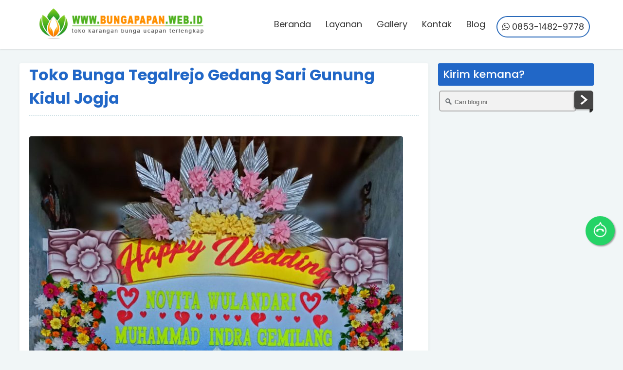

--- FILE ---
content_type: text/html; charset=UTF-8
request_url: https://www.bungapapan.web.id/2020/03/toko-bunga-tegalrejo-gedang-sari-gunung.html
body_size: 46823
content:
<!DOCTYPE html>
<html dir='ltr' lang='id' xmlns='http://www.w3.org/1999/xhtml' xmlns:b='http://www.google.com/2005/gml/b' xmlns:data='http://www.google.com/2005/gml/data' xmlns:expr='http://www.google.com/2005/gml/expr'>
<head>
<link href='https://www.blogger.com/static/v1/widgets/2944754296-widget_css_bundle.css' rel='stylesheet' type='text/css'/>
<link crossorigin='anonymous' href='https://use.fontawesome.com/releases/v5.3.1/css/all.css' integrity='sha384-mzrmE5qonljUremFsqc01SB46JvROS7bZs3IO2EmfFsd15uHvIt+Y8vEf7N7fWAU' rel='stylesheet'/>
<link href='https://maxcdn.bootstrapcdn.com/font-awesome/4.7.0/css/font-awesome.min.css' rel='stylesheet'/>
<link href='https://maxcdn.bootstrapcdn.com/bootstrap/3.3.7/css/bootstrap.min.css' rel='stylesheet'/>
<script src='https://ajax.googleapis.com/ajax/libs/jquery/1.12.4/jquery.min.js'></script>
<script src='https://maxcdn.bootstrapcdn.com/bootstrap/3.3.7/js/bootstrap.min.js'></script>
<!--[if IE]> <script> (function() { var html5 = ("abbr,article,aside,audio,canvas,datalist,details," + "figure,footer,header,hgroup,mark,menu,meter,nav,output," + "progress,section,time,video").split(','); for (var i = 0; i < html5.length; i++) { document.createElement(html5[i]); } try { document.execCommand('BackgroundImageCache', false, true); } catch(e) {} })(); </script> <![endif]-->
<link href='https://fonts.googleapis.com/css?family=Allerta+Stencil|Anton|Archivo+Black|Arima+Madurai|Bad+Script|Bangers|Berkshire+Swash|Bubblegum+Sans|Contrail+One|Cookie|Droid+Sans+Mono|Dynalight|Encode+Sans+Semi+Expanded|Farsan|Grand+Hotel|Inconsolata|Just+Me+Again+Down+Here|Kelly+Slab|Kite+One|Kranky|Lekton|Metal+Mania|Oleo+Script+Swash+Caps|Passero+One|Pattaya|Rancho|Reem+Kufi|Russo+One|Sail|Seaweed+Script|Sirin+Stencil|Sofia|Special+Elite|Stardos+Stencil|Viga|Roboto|Droid+Sans|Lato|Jockey+One|Roboto+Condensed|Teko|Merriweather|Rubik|Raleway|Amatic+SC|Asap|Baloo+Bhai|Bangers|Cairo|Crete+Round|Dancing+Script|EB+Garamond|Francois+One|Great+Vibes|Kaushan+Script|Merriweather+Sans|Poppins:400,500,700|Montserrat:400,500,700|PT+Sans|Prata|Quicksand:400,500,700|Shadows+Into+Light|Signika+Negative|Slabo+27px|Vidaloka' rel='stylesheet'/>
<meta charset='utf-8'/>
<meta content='width=device-width,initial-scale=1.0,minimum-scale=1.0,maximum-scale=1.0' name='viewport'/>
<meta content='text/html; charset=UTF-8' http-equiv='Content-Type'/>
<title>Toko Bunga Tegalrejo Gedang Sari Gunung Kidul Jogja</title>
<meta content='index/follow' name='robots'/>
<meta content='index/follow' name='googlebot'/>
<meta content='blogger' name='generator'/>
<link href='https://www.blogger.com/openid-server.g' rel='openid.server'/>
<link href='https://www.bungapapan.web.id/' rel='openid.delegate'/>
<link href='https://www.bungapapan.web.id/2020/03/toko-bunga-tegalrejo-gedang-sari-gunung.html' rel='canonical'/>
<link href='https://www.bungapapan.web.id/feeds/posts/default' rel='alternate' title='Kirim Bunga Papan Kemana Aja - Atom' type='application/atom+xml'/>
<link href='https://www.bungapapan.web.id/feeds/posts/default?alt=rss' rel='alternate' title='Kirim Bunga Papan Kemana Aja - RSS' type='application/rss+xml'/>
<link href='https://www.blogger.com/feeds/1966099665377735185/posts/default' rel='alternate' title='Kirim Bunga Papan Kemana Aja - Atom' type='application/atom+xml'/>
<meta content='https://www.bungapapan.web.id/sitemap.xml' rel='sitemap' type='application/xml'/>
<meta content='Toko Bunga Tegalrejo Gedang Sari Gunung Kidul Jogja, Kirim Bunga Papan Kemana Aja: Toko Bunga Tegalrejo Gedang Sari Gunung Kidul Jogja, Kirim Bunga Papan Kemana Aja' name='description'/>
<meta content='Toko Bunga Tegalrejo Gedang Sari Gunung Kidul Jogja' name='keywords'/>
<link href='https://www.bungapapan.web.id/2020/03/toko-bunga-tegalrejo-gedang-sari-gunung.html' hreflang='x-default' rel='alternate'/>
<link href='/favicon.ico' rel='icon' type='image/x-icon'/>
<!-- Open Graph -->
<meta content='Toko Bunga Tegalrejo Gedang Sari Gunung Kidul Jogja' property='og:title'/>
<meta content='article' property='og:type'/>
<meta content='https://www.bungapapan.web.id/2020/03/toko-bunga-tegalrejo-gedang-sari-gunung.html' property='og:url'/>
<meta content='https://florist24jam.com/wp-content/uploads/2022/03/wedding.jpg' property='og:image'/>
<meta content='Kirim Bunga Papan Kemana Aja' property='og:description'/>
<meta content='Kirim Bunga Papan Kemana Aja' property='og:site_name'/>
<meta content='id' name='geo.country'/>
<meta content='id_ID' property='og:locale'/>
<meta content='en_US' property='og:locale:alternate'/>
<meta content='Indonesia' name='geo.placename'/>
<meta content='general' name='rating'/>
<meta content='Toko Bunga Tegalrejo Gedang Sari Gunung Kidul Jogja' property='og:image:alt'/>
<meta content='Kirim Bunga Papan Kemana Aja' name='twitter:site'/>
<meta content='IE=edge,chrome=1' http-equiv='X-UA-Compatible'/>
<meta content='text/html; charset=UTF-8' http-equiv='Content-Type'/>
<meta content='blogger' name='generator'/>
<link href='https://www.bungapapan.web.id/favicon.ico' rel='icon' type='image/x-icon'/>
<link href='https://www.bungapapan.web.id/2020/03/toko-bunga-tegalrejo-gedang-sari-gunung.html' rel='canonical'/>
<link rel="alternate" type="application/atom+xml" title="Kirim Bunga Papan Kemana Aja - Atom" href="https://www.bungapapan.web.id/feeds/posts/default" />
<link rel="alternate" type="application/rss+xml" title="Kirim Bunga Papan Kemana Aja - RSS" href="https://www.bungapapan.web.id/feeds/posts/default?alt=rss" />
<link rel="service.post" type="application/atom+xml" title="Kirim Bunga Papan Kemana Aja - Atom" href="https://www.blogger.com/feeds/1966099665377735185/posts/default" />

<link rel="alternate" type="application/atom+xml" title="Kirim Bunga Papan Kemana Aja - Atom" href="https://www.bungapapan.web.id/feeds/4914489098810142745/comments/default" />
<!--Can't find substitution for tag [blog.ieCssRetrofitLinks]-->
<link href='https://florist24jam.com/wp-content/uploads/2022/03/wedding.jpg' rel='image_src'/>
<meta content='https://www.bungapapan.web.id/2020/03/toko-bunga-tegalrejo-gedang-sari-gunung.html' property='og:url'/>
<meta content='Toko Bunga Tegalrejo Gedang Sari Gunung Kidul Jogja' property='og:title'/>
<meta content='Toko Bunga Tegalrejo Gedang Sari Gunung Kidul Jogja, Florist Tegalrejo Gedang Sari Gunung Kidul Online 6 Tips Memilih Florist Terpercaya di ...' property='og:description'/>
<meta content='https://lh3.googleusercontent.com/blogger_img_proxy/AEn0k_vS7E_5qqSxJWrdz1AGsEdjMmcrYHiOJcajc06yvSsYGd8pzUKamqcZGw3Vtk04yPmp9QHutM4_uLQYqILC-QBx2n38_wcVSOB6UfWTAaEj5OU764h4LOwbv-ZKA3fSlRJf=w1200-h630-p-k-no-nu' property='og:image'/>
<style id='page-skin-1' type='text/css'><!--
/*-----------------------------------------------
Blogger Template Style
Name	: Blogspot Landing Page Builder V2
URL	    : https://www.blandingpage.com
author  : Arif Stiawan
----------------------------------------------- */
/* Variable definitions
====================
<Group description="Link Edit" selector="a">
<Variable name="a.link" description="Link Color" type="color" default="#2167c7"/>
<Variable name="a.hover" description="Link Hover" type="color" default="#00a2ff"/>
</Group>
<Group description="Body Edit" selector="body">
<Variable name="body.font" description="Font" type="font"
default="small Arial,Geneva,sans-serif"/>
<Variable name="body.background" description="Body Background" type="color" default="#000000"/>
<Variable name="wrapper.background" description="Wrapper Background" type="color" default="#ffffff"/>
</Group>
<Group description="Pagelis Edit" selector="#peklis-wrapper">
<Variable name="page.background" description="Background" type="color" default="#3498db"/>
<Variable name="page.color" description="Color" type="color" default="#ffffff"/>
<Variable name="page.font" description="Font" type="font" default="small Arial,Geneva,sans-serif"/>
</Group>
<Group description="Header Edit" selector="#header">
<Variable name="head.color" description="Title Color" type="color" default="#000000"/>
<Variable name="head.font" description="Title Font" type="font" default="small Arial,Geneva,sans-serif"/>
<Variable name="desc.color" description="Description Color" type="color" default="#000000"/>
<Variable name="desc.font" description="Description Font" type="font" default="small Arial,Geneva,sans-serif"/>
</Group>
<Group description="Article Edit" selector=".post-outer">
<Variable name="art.color" description="Title Color" type="color" default="#34495e"/>
<Variable name="art.colorr" description="Title First Color" type="color" default="#e74c3c"/>
<Variable name="art.font" description="Title Font" type="font" default="medium Arial,Genevea,sans-serif"/>
</Group>
<Group description="Sidebar Edit" selector=".sidebar h3">
<Variable name="side.color" description="Sidebar Color" type="color" default="#ffffff"/>
<Variable name="side.background" description="Title Background" type="color" default="#e74c3c"/>
<Variable name="side.font" description="Title Font" type="font" default="small Geneva,Arial,sans-serif"/>
</Group>
<Group description="Pagenav Edit" selector="#blog-pager">
<Variable name="pnav.background" description="Background" type="color" default="#3498db"/>
<Variable name="pnav.color" description="Color" type="color" default="#ffffff"/>
<Variable name="pnav.font" description="Font" type="font" default="small Geneva,Arial,sans-serif"/>
</Group>
<Group description="Label Widget" selector=".berita">
<Variable name="ber.background" description="Background" type="color" default="#3498db"/>
<Variable name="ber.color" description="Color" type="color" default="#ffffff"/>
<Variable name="ber.font" description="Font" type="font" default="small Geneva,Arial,sans-serif"/>
</Group>
<Group description="Footer Edit" selector="#footer-wrapper">
<Variable name="foot.background" description="Background" type="color" default="#e74c3c"/>
<Variable name="foot.color" description="color" type="color" default="#ffffff"/>
<Variable name="foot.link" description="Link Color" type="color" default="#eeeeee"/>
<Variable name="foot.font" description="Font" type="font" default="small Geneva,Arial,sans-serif"/>
</Group>
*/
body{font:normal normal 20px Poppins, sans-serif;
background: #fff }
a{color:#2167c7;}
a:hover{color:#00a2ff;text-decoration:none}
#peklis-wrapper{background:#000000;}
#peklis ul li a{color:#ffffff;font:small Arial,Geneva,sans-serif;}
h2.title, p.title{color:#0000ff;font:normal normal 28px small Arial,Geneva,sans-serif;}
p.description{color:#0000ff;font:normal normal 16px small Arial,Geneva,sans-serif;}
h1.post-title.entry-title a{color:#0000ff;font:normal normal 25px medium Arial,Genevea,sans-serif;}
h1.post-title.entry-title a span{color:#0000ff;}
.sidebar h3{color:#ffffff;background:#0000ff;font:small Geneva,Arial,sans-serif;}
#blog-pager{background:transparent;font:small Geneva,Arial,sans-serif;}
#blog-pager a{color:#0000ff;}
#footer-wrapper{background:#ffffff;color:#ff0000;font:small Geneva,Arial,sans-serif;}
.berita .dalam > h3 a{color:#ffffff;background:#ffffff;font:small Geneva,Arial,sans-serif;}
.puter a{color:#0000ff;}
#outer-wrapper{background:#ffffff;}
#layout #outer-wrapper{width:100%;}
#layout #left-side{width:70%;float:left;overflow:hidden;}
#layout #right-bar{overflow:hidden;}
#layout #footer-wrapper{overflow:hidden;}
#layout #header-wrapper{overflow:hidden;}
h1.post-title.entry-title,h1.post-title.entry-title a {text-align:left;font-weight:bold;font-size: 32px;font-family: 'Poppins', sans-serif;letter-spacing:auto;line-height:auto;color:#2167c7}
h1 {font-size:32px;line-height:1.2em;padding:5px 0;font-family: 'Poppins', sans-serif;letter-spacing:auto;}
h2 {font-size:32px;line-height:1.2em;padding:5px 0;font-family: 'Poppins', sans-serif;letter-spacing:auto;}
h3 {font-size:32px;line-height:1.2em;padding:5px 0;font-family: 'Poppins', sans-serif;letter-spacing:auto;}
h4 {font-size:26px;line-height:1.2em;padding:5px 0;font-family: 'Poppins', sans-serif;letter-spacing:auto;}
h5 {font-size:22px;line-height:auto;padding:5px 0;font-family: 'Poppins', sans-serif;letter-spacing:auto;}
h6 {font-size:18px;line-height:auto;padding:5px 0;font-family: 'Poppins', sans-serif;letter-spacing:auto;}
.fitur {padding:60px 20px 60px}
.konten {margin:0px auto;padding-right:5px;padding-left:5px;max-width: 1140px;}
.konten:after{content:"";display:table;clear:both}
.style1 {font-family:'Anton', sans-serif;line-height:1.4em}
.style2 {font-family:'Russo One', sans-serif;line-height:1.2em}
.style3 {font-family:'Archivo Black', sans-serif;line-height:1.2em}
.style4 {font-family:'Jockey One', sans-serif;line-height:1.2em}
.style5 {font-family:'Roboto', sans-serif;line-height:1.2em}
.style6 {font-family:'lato', sans-serif;line-height:1.2em}
.style7 {font-family:'Bangers', cursive;line-height:1.2em}
.style8 {font-family:'Viga', sans-serif;line-height:1.2em}
.style9 {font-family:'Sirin Stencil', cursive;line-height:1.3em}
.style10 {font-family:'Kite One', sans-serif;line-height:1.4em}
.style11 {font-family:'Pattaya', sans-serif;line-height:1.2em}
.style12 {font-family:'Contrail One', cursive;line-height:1.3em}
.style13 {font-family:'Allerta Stencil', sans-serif;line-height:1.2em}
.style14 {font-family:'Encode Sans Semi Expanded', sans-serif;line-height:1.3em}
.style15 {font-family:'Special Elite', cursive;line-height:1.3em}
.style16 {font-family:'Reem Kufi', sans-serif;line-height:1.2em}
.style17 {font-family:'Arima Madurai', cursive;line-height:1.3em}
.style18 {font-family:'Bubblegum Sans', cursive;line-height:1.2em}
.style19 {font-family:'Kelly Slab', cursive;line-height:1.2em}
.style20 {font-family:'Lekton', sans-serif; line-height:1.3em}
.style21 {font-family:'Oleo Script Swash Caps', cursive;line-height:1.2em}
.style22 {font-family:'Stardos Stencil', cursive;line-height:1.2em}
.style23 {font-family:'Kranky', cursive;line-height:1.2em}
.style24 {font-family:'Seaweed Script', cursive;line-height:1.2em}
.style25 {font-family:'Sail', cursive;line-height:1.2em}
.style26 {font-family:'Dynalight', cursive;line-height:1.2em}
.style27 {font-family:'Berkshire Swash', cursive;line-height:1.2em}
.style28 {font-family:'Farsan', cursive;line-height:1.2em}
.style29 {font-family:'Cookie', cursive;line-height:1.3em}
.style30 {font-family:'Passero One', cursive;line-height:1.3em}
.style31 {font-family:'Bad Script', cursive;line-height:1.5em}
.style32 {font-family:'Grand Hotel', cursive;line-height:1.3em}
.style33 {font-family:'Metal Mania', cursive;line-height:1.3em}
.style34 {font-family:'Droid Sans Mono', monospace;line-height:1.2em}
.style35 {font-family:'Inconsolata', monospace;line-height:1.2em}
.style36 {font-family:'Sofia', cursive;line-height:1.3em}
.style37 {font-family:'Just Me Again Down Here', cursive;line-height:1.2em}
.style38 {font-family:'Rancho', cursive;line-height:1.2em}
.style39 {font-family:'Rubik', sans-serif;line-height:1.2em}
.style40 {font-family:'Merriweather', serif;line-height:1.2em}
.style41 {font-family:'Raleway', sans-serif;line-height:1.2em}
.style42 {font-family:'Teko', sans-serif;line-height:1.2em}
.style43 {font-family:'Montserrat', sans-serif;line-height:1.2em}
.style44 {font-family:'PT Sans', sans-serif;line-height:1.2em}
.style45 {font-family:'Slabo 27px', serif;line-height:1.2em}
.style46 {font-family:'Baloo Bhai', cursive;line-height:1.2em}
.style47 {font-family:'Quicksand', sans-serif;line-height:1.5em}
.style48 {font-family:'Merriweather Sans', sans-serif;line-height:1.2em}
.style49 {font-family:'Dancing Script', cursive;line-height:1.2em}
.style50 {font-family:'Shadows Into Light', cursive;line-height:1.2em}
.style51 {font-family:'Asap', sans-serif;line-height:1.2em}
.style52 {font-family:'Amatic SC', cursive;line-height:1.2em}
.style53 {font-family:'Cairo', sans-serif;line-height:1.2em}
.style54 {font-family:'Francois One', sans-serif;line-height:1.2em}
.style55 {font-family:'Crete Round', serif;line-height:1.2em}
.style56 {font-family:'EB Garamond', serif;line-height:1.2em}
.style57 {font-family:'Great Vibes', cursive;line-height:1.2em}
.style58 {font-family:'Kaushan Script', cursive;line-height:1.2em}
.style59 {font-family:'Bangers', cursive;line-height:1.2em}
.style60 {font-family:'Signika Negative', sans-serif;line-height:1.2em}
.style61 {font-family:'Vidaloka', serif;line-height:1.2em}
.style62 {font-family:'Prata', serif;line-height:1.4em}
.style63 {font-family:'Poppins', serif;line-height:1.3em}
.coklat{color:#7e623f} .merah{color:#e53e2d} .merahmuda{color:#e53177} .merahtua{color:#c60404} .hijau{color:#23c869}.hijautua{color:#049c2f}.hijaumuda{color:#9ec502}.hijautoska{color:#4adc8f}.orange{color:darkorange}.biru{color:#2167c7}.birutua{color:#29367a}.birumuda{color:#21b6fc}.birutoska{color:#1de1df}.putih{color:#ffffff}.hitam{color:#333333}.hitampekat{color:#000000}.ungu{color:#8e24ba}.ungutua{color:#7c0ab7}.ungumuda{color:#c258cf}.kuning{color:#f8ce26}.kuningtua{color:#edbe03}.kuningmuda{color:#ffd905}.krem{color:#fde0be}.kremmuda{color:#f8ecd5}.abuabu{color:#7b8691}.abumuda{color:#c5c6c7}.gold{color: #D5AD6D;background: -webkit-linear-gradient(top, #bc9248 0%, #f2d162 26%, #b17a39 35%, #f3cf57 45%, #fbdd85 55%, #d7a252 70%, #eecb71 100%);-webkit-background-clip: text;-webkit-text-fill-color: transparent;}
.sorot-coklat:hover{color:#7e623f} .sorot-merah:hover{color:#e53e2d} .sorot-merahmuda:hover{color:#e53177} .sorot-merahtua:hover{color:#c60404} .sorot-hijau:hover{color:#23c869}.sorot-hijautua:hover{color:#049c2f}.sorot-hijaumuda:hover{color:#62d552}.sorot-hijautoska:hover{color:#9ec502}.sorot-orange:hover{color:darkorange}.sorot-biru:hover{color:#2167c7}.sorot-birutua:hover{color:#29367a}.sorot-birumuda:hover{color:#21b6fc}.sorot-birutoska:hover{color:#1de1df}.sorot-putih:hover{color:#ffffff}.sorot-hitam:hover{color:#333333}.sorot-hitampekat:hover{color:#000000}.sorot-ungu:hover{color:#8e24ba}.sorot-ungutua:hover{color:#7c0ab7}.sorot-ungumuda:hover{color:#c258cf}.sorot-kuning:hover{color:#f8ce26}.sorot-kuningtua:hover{color:#edbe03}.sorot-kuningmuda:hover{color:#ffd905}.sorot-krem:hover{color:#fde0be}.sorot-kremmuda:hover{color:#f8ecd5}.sorot-abuabu:hover{color:#7b8691}.sorot-abumuda:hover{color:#c5c6c7}
#HTML1 .title,#HTML2 .title, #HTML3 .title, #HTML4 .title, #HTML5 .title, #HTML6 .title, #HTML7 .title, #HTML8 .title, #HTML9 .title, #HTML10 .title, #HTML11 .title, #HTML12 .title, #HTML13 .title, #HTML14 .title, #HTML15 .title, #HTML16 .title, #HTML17 .title, #HTML18 .title, #HTML19 .title, #HTML20 .title, #HTML21 .title, #HTML22 .title, #HTML23 .title, #HTML24 .title, #HTML25 .title, #HTML26 .title, #HTML27 .title, #HTML28 .title, #HTML29 .title{ display: none; }
.titik-merah {border-bottom: 1px dotted red;  padding-bottom:10px;margin-top:10px}
.titik-orange {border-bottom: 1px dotted darkorange; padding-bottom:10px;margin-top:10px}
.titik-kuning {border-bottom: 1px dotted yellow; padding-bottom:10px;margin-top:10px}
.titik-hijau {border-bottom: 1px dotted green; padding-bottom:10px;margin-top:10px}
.titik-biru {border-bottom: 1px dotted blue; padding-bottom:10px;margin-top:10px}
.titik-ungu {border-bottom: 1px dotted purple; padding-bottom:10px;margin-top:10px}
.titik-hitam{border-bottom: 1px dotted black; padding-bottom:10px;margin-top:10px}
.titik-putih{border-bottom: 1px dotted white; padding-bottom:10px;margin-top:10px}
.titik-abuabu{border-bottom: 1px dotted #ececec; padding-bottom:10px;margin-top:10px}
hr.merah {border: 2px solid red;  max-width: 100px;  margin-top:-5px;}
hr.orange {border: 2px solid darkorange;  max-width: 100px;  margin-top:-5px;}
hr.kuning {border: 2px solid yellow;  max-width: 100px;  margin-top:-5px;}
hr.hijau {border: 2px solid green;  max-width: 100px;  margin-top:-5px;}
hr.biru {border: 2px solid blue;  max-width: 100px;  margin-top:-5px;}
hr.ungu {border: 2px solid purple;  max-width: 100px;  margin-top:-5px;}
hr.hitam{border: 2px solid black;  max-width: 100px;  margin-top:-5px;}
hr.putih{border: 2px solid white;  max-width: 100px;  margin-top:-5px;}
hr.dot-merah {border-top: 5px dotted red;  max-width: 100px;  margin-top:-5px;}
hr.dot-orange {border-top: 5px dotted darkorange;  max-width: 100px;  margin-top:-5px;}
hr.dot-kuning {border-top: 5px dotted yellow;  max-width: 100px;  margin-top:-5px;}
hr.dot-hijau {border-top: 5px dotted green;  max-width: 100px;  margin-top:-5px;}
hr.dot-biru {border-top: 5px dotted blue;  max-width: 100px;  margin-top:-5px;}
hr.dot-ungu {border-top: 5px dotted purple;  max-width: 100px;  margin-top:-5px;}
hr.dot-hitam{border-top: 5px dotted black;  max-width: 100px;  margin-top:-5px;}
hr.dot-putih{border-top: 5px dotted white;  max-width: 100px;  margin-top:-5px;}
.hijau,.hijautua,.hijautoska,.hijaumuda,.biru,.birutua,.birumuda,.birutoska,.ungu,.ungutua,.ungumuda,.kuning,.kuningtua,.kuningmuda,.krem,.kremmuda,.merah,.merahtua,.merahmuda,.orange,.abuabu,.abumuda,.hitam,.hitampekat,.putih,.sorot-hijau,.sorot-hijautua,.sorot-hijautoska,.sorot-hijaumuda,.sorot-biru,.sorot-birutua,.sorot-birumuda,.sorot-birutoska,.sorot-ungu,.sorot-ungutua,.sorot-ungumuda,.sorot-kuning,.sorot-kuningtua,.sorot-kuningmuda,.sorot-krem,.sorot-kremmuda,.sorot-merah,.sorot-merahtua,.sorot-merahmuda,.sorot-orange,.sorot-abuabu,.sorot-abumuda,.sorot-hitam,.sorot-hitampekat,.sorot-putih{transition:all 1s ease 50ms;}
.latar-hijau,.latar-hijautua,.latar-hijautoska,.latar-hijaumuda,.latar-biru,.latar-birutua,.latar-birumuda,.latar-birutoska,.latar-ungu,.latar-ungutua,.latar-ungumuda,.latar-kuning,.latar-kuningtua,.latar-kuningmuda,.latar-krem,.latar-kremmuda,.latar-merah,.latar-merahtua,.latar-merahmuda,.latar-orange,.latar-abuabu,.latar-abumuda,.latar-hitam,.latar-hitampekat,.latar-putih,.overlay-hitam,.overlay-putih,.overlay-merah,.overlay-orange,.overlay-kuning,.overlay-ungu,.overlay-biru,.overlay-hijau{transition:all 1s ease 50ms;}
.box-shadow-hijau,.box-shadow-hijautua,.box-shadow-hijautoska,.box-shadow-hijaumuda,.box-shadow-biru,.box-shadow-birutua,.box-shadow-birumuda,.box-shadow-birutoska,.box-shadow-ungu,.box-shadow-ungutua,.box-shadow-ungumuda,.box-shadow-kuning,.box-shadow-kuningtua,.box-shadow-kuningmuda,.box-shadow-krem,.box-shadow-kremmuda,.box-shadow-merah,.box-shadow-merahtua,.box-shadow-merahmuda,.box-shadow-orange,.box-shadow-abuabu,.box-shadow-abumuda,.box-shadow-hitam,.box-shadow-hitampekat,.box-shadow-putih{transition:all 1s ease 50ms;}
.box-shadow-hijau2,.box-shadow-hijautua2,.box-shadow-hijautoska2,.box-shadow-hijaumuda2,.box-shadow-biru2,.box-shadow-birutua2,.box-shadow-birumuda2,.box-shadow-birutoska2,.box-shadow-ungu2,.box-shadow-ungutua2,.box-shadow-ungumuda2,.box-shadow-kuning2,.box-shadow-kuningtua2,.box-shadow-kuningmuda2,.box-shadow-krem2,.box-shadow-kremmuda2,.box-shadow-merah2,.box-shadow-merahtua2,.box-shadow-merahmuda2,.box-shadow-orange2,.box-shadow-abuabu2,.box-shadow-abumuda2,.box-shadow-hitam2,.box-shadow-hitampekat2,.box-shadow-putih2{transition:all 1s ease 50ms;}
.box-shadow-hijau3,.box-shadow-hijautua3,.box-shadow-hijautoska3,.box-shadow-hijaumuda3,.box-shadow-biru3,.box-shadow-birutua3,.box-shadow-birumuda3,.box-shadow-birutoska3,.box-shadow-ungu3,.box-shadow-ungutua3,.box-shadow-ungumuda3,.box-shadow-kuning3,.box-shadow-kuningtua3,.box-shadow-kuningmuda3,.box-shadow-krem3,.box-shadow-kremmuda3,.box-shadow-merah3,.box-shadow-merahtua3,.box-shadow-merahmuda3,.box-shadow-orange3,.box-shadow-abuabu3,.box-shadow-abumuda3,.box-shadow-hitam3,.box-shadow-hitampekat3,.box-shadow-putih3{transition:all 1s ease 50ms;}
.box-shadow-hijau4,.box-shadow-hijautua4,.box-shadow-hijautoska4,.box-shadow-hijaumuda4,.box-shadow-biru4,.box-shadow-birutua4,.box-shadow-birumuda4,.box-shadow-birutoska4,.box-shadow-ungu4,.box-shadow-ungutua4,.box-shadow-ungumuda4,.box-shadow-kuning4,.box-shadow-kuningtua4,.box-shadow-kuningmuda4,.box-shadow-krem4,.box-shadow-kremmuda4,.box-shadow-merah4,.box-shadow-merahtua4,.box-shadow-merahmuda4,.box-shadow-orange4,.box-shadow-abuabu4,.box-shadow-abumuda4,.box-shadow-hitam4,.box-shadow-hitampekat4,.box-shadow-putih4{transition:all 1s ease 50ms;}
.sorot-box-shadow-hijau2,.sorot-box-shadow-hijautua2,.sorot-box-shadow-hijautoska2,.sorot-box-shadow-hijaumuda2,.sorot-box-shadow-biru2,.sorot-box-shadow-birutua2,.sorot-box-shadow-birumuda2,.sorot-box-shadow-birutoska2,.sorot-box-shadow-ungu2,.sorot-box-shadow-ungutua2,.sorot-box-shadow-ungumuda2,.sorot-box-shadow-kuning2,.sorot-box-shadow-kuningtua2,.sorot-box-shadow-kuningmuda2,.sorot-box-shadow-krem2,.sorot-box-shadow-kremmuda2,.sorot-box-shadow-merah2,.sorot-box-shadow-merahtua2,.sorot-box-shadow-merahmuda2,.sorot-box-shadow-orange2,.sorot-box-shadow-abuabu2,.sorot-box-shadow-abumuda2,.sorot-box-shadow-hitam2,.sorot-box-shadow-hitampekat2,.sorot-box-shadow-putih2{transition:all 1s ease 50ms;}
.sorot-box-shadow-hijau3,.sorot-box-shadow-hijautua3,.sorot-box-shadow-hijautoska3,.sorot-box-shadow-hijaumuda3,.sorot-box-shadow-biru3,.sorot-box-shadow-birutua3,.sorot-box-shadow-birumuda3,.sorot-box-shadow-birutoska3,.sorot-box-shadow-ungu3,.sorot-box-shadow-ungutua3,.sorot-box-shadow-ungumuda3,.sorot-box-shadow-kuning3,.sorot-box-shadow-kuningtua3,.sorot-box-shadow-kuningmuda3,.sorot-box-shadow-krem3,.sorot-box-shadow-kremmuda3,.sorot-box-shadow-merah3,.sorot-box-shadow-merahtua3,.sorot-box-shadow-merahmuda3,.sorot-box-shadow-orange3,.sorot-box-shadow-abuabu3,.sorot-box-shadow-abumuda3,.sorot-box-shadow-hitam3,.sorot-box-shadow-hitampekat3,.sorot-box-shadow-putih3{transition:all 1s ease 50ms;}
.sorot-box-shadow-hijau4,.sorot-box-shadow-hijautua4,.sorot-box-shadow-hijautoska4,.sorot-box-shadow-hijaumuda4,.sorot-box-shadow-biru4,.sorot-box-shadow-birutua4,.sorot-box-shadow-birumuda4,.sorot-box-shadow-birutoska4,.sorot-box-shadow-ungu4,.sorot-box-shadow-ungutua4,.sorot-box-shadow-ungumuda4,.sorot-box-shadow-kuning4,.sorot-box-shadow-kuningtua4,.sorot-box-shadow-kuningmuda4,.sorot-box-shadow-krem4,.sorot-box-shadow-kremmuda4,.sorot-box-shadow-merah4,.sorot-box-shadow-merahtua4,.sorot-box-shadow-merahmuda4,.sorot-box-shadow-orange4,.sorot-box-shadow-abuabu4,.sorot-box-shadow-abumuda4,.sorot-box-shadow-hitam4,.sorot-box-shadow-hitampekat4,.sorot-box-shadow-putih4{transition:all 1s ease 50ms;}
.sorot-latar-hijau,.sorot-latar-hijautua,.sorot-latar-hijautoska,.sorot-latar-hijaumuda,.sorot-latar-biru,.sorot-latar-birutua,.sorot-latar-birumuda,.sorot-latar-birutoska,.sorot-latar-ungu,.sorot-latar-ungutua,.sorot-latar-ungumuda,.sorot-latar-kuning,.sorot-latar-kuningtua,.sorot-latar-kuningmuda,.sorot-latar-krem,.sorot-latar-kremmuda,.sorot-latar-merah,.sorot-latar-merahtua,.sorot-latar-merahmuda,.sorot-latar-orange,.sorot-latar-abuabu,.sorot-latar-abumuda,.sorot-latar-hitam,.sorot-latar-hitampekat,.sorot-latar-putih,.sorot-overlay-hitam,.sorot-overlay-putih,.sorot-overlay-merah,.sorot-overlay-orange,.sorot-overlay-kuning,.sorot-overlay-ungu,.sorot-overlay-biru,.sorot-overlay-hijau{transition:all 1s ease 50ms;}
.sorot-box-shadow-hijau,.sorot-box-shadow-hijautua,.sorot-box-shadow-hijautoska,.sorot-box-shadow-hijaumuda,.sorot-box-shadow-biru,.sorot-box-shadow-birutua,.sorot-box-shadow-birumuda,.sorot-box-shadow-birutoska,.sorot-box-shadow-ungu,.sorot-box-shadow-ungutua,.sorot-box-shadow-ungumuda,.sorot-box-shadow-kuning,.sorot-box-shadow-kuningtua,.sorot-box-shadow-kuningmuda,.sorot-box-shadow-krem,.sorot-box-shadow-kremmuda,.sorot-box-shadow-merah,.sorot-box-shadow-merahtua,.sorot-box-shadow-merahmuda,.sorot-box-shadow-orange,.sorot-box-shadow-abuabu,.sorot-box-shadow-abumuda,.sorot-box-shadow-hitam,.sorot-box-shadow-hitampekat,.sorot-box-shadow-putih{transition:all 1s ease 50ms;}
.sorot-latar-hijau:hover{background:#23c869;color:#ffffff}.sorot-latar-hijautua:hover{background:#049c2f;color:#ffffff}.sorot-latar-hijaumuda:hover{background:#9ec502;color:#ffffff}.sorot-latar-birudongker:hover{background:#1b4661;}.sorot-latar-biru:hover{background:#2167c7;color:#ffffff}.sorot-latar-birutua:hover{background:#29367a;color:#ffffff}.sorot-latar-birumuda:hover{background:#21b6fc;color:#ffffff}.sorot-latar-birutoska:hover{background:#1de1df;color:#494949}.sorot-latar-hijautoska:hover{background:#4adc8f;color:#ffffff}.sorot-latar-ungu:hover{background:#8e24ba;color:#ffffff}.sorot-latar-ungutua:hover{background:#7c0ab7;color:#ffffff}.sorot-latar-ungumuda:hover{background:#c258cf;color:#ffffff}.sorot-latar-kuning:hover{background:#f8ce26;color:#494949}.sorot-latar-kuningtua:hover{background:#edbe03;color:#494949}.sorot-latar-kuningmuda:hover{background:#ffd905;color:#494949}.sorot-latar-krem:hover{background:#fde0be;color:#494949}.sorot-latar-kremmuda:hover{background:#f8ecd5;color:#494949}.sorot-latar-merah:hover{background:#e53e2d;color:#ffffff}.sorot-latar-merahtua:hover{background:#c60404;color:#ffffff}.sorot-latar-merahmuda:hover{background:#e53177;color:#ffffff}.sorot-latar-orange:hover{background:darkorange;color:#ffffff!important}.sorot-latar-abuabu:hover{background:#7b8691;color:#ffffff}.sorot-latar-abumuda:hover{background:#c5c6c7;color:#ffffff}.sorot-latar-putih:hover{background:#ffffff;color:#494949}.sorot-latar-hitam:hover{background:#494949;color:#ffffff}.sorot-latar-coklat:hover{background:#7e623f;color:#ffffff}.sorot-latar-hitampekat:hover{background:#000000;color:#ffffff}
.sorot-overlay-hitam:hover{background:rgba(0,0,0,0.5)}
.sorot-overlay-putih:hover{background:rgba(255,255,255,0.5)}
.sorot-overlay-merah:hover{background:rgba(220,20,60,0.5)}
.sorot-overlay-orange:hover{background:rgba(255,140,0,0.5)}
.sorot-overlay-kuning:hover{background:rgba(255,255,0,0.5)}
.sorot-overlay-ungu:hover{background:rgba(255,0,255,0.5)}
.sorot-overlay-biru:hover{background:rgba(0,191,255,0.5)}
.sorot-overlay-hijau:hover{background:rgba(50,205,50,0.5)}
.papayawhip {color:papayawhip}.moccasin {color:moccasin}.peachpuff {color:peachpuff}.palegoldenrod {color:palegoldenrod}.khaki {color:khaki}.darkkhaki {color:darkkhaki}.yellow {color:yellow}.lawngreen {color:lawngreen}.chartreuse {color:chartreuse}.limegreen {color:limegreen}.lime {color:lime}.forestgreen {color:forestgreen}.green {color:green}.darkgreen {color:darkgreen}.greenyellow {color:greenyellow}.yellowgreen {color:yellowgreen}.springgreen {color:springgreen}.mediumspringgreen {color:mediumspringgreen}.lightgreen {color:lightgreen}.palegreen {color:palegreen}.darkseagreen {color:darkseagreen}.mediumseagreen {color:mediumseagreen}.seagreen {color:seagreen}.olive {color:olive}.darkolivegreen {color:darkolivegreen}.olivedrab {color:olivedrab}.lightcyan {color:lightcyan}.cyan {color:cyan}.aqua {color:aqua}.aquamarine {color:aquamarine}.mediumaquamarine {color:mediumaquamarine}.paleturquoise {color:paleturquoise}.turquoise {color:turquoise}.mediumturquoise {color:mediumturquoise}.darkturquoise {color:darkturquoise}.lightseagreen {color:lightseagreen}.cadetblue {color:cadetblue}.darkcyan {color:darkcyan}.teal {color:teal}.powderblue {color:powderblue}.lightblue {color:lightblue}.lightskyblue {color:lightskyblue}.skyblue {color:skyblue}.deepskyblue {color:deepskyblue}.lightsteelblue {color:lightsteelblue}.dodgerblue {color:dodgerblue}.cornflowerblue {color:cornflowerblue}.steelblue {color:steelblue}.royalblue {color:royalblue}.blue {color:blue}.mediumblue {color:mediumblue}.darkblue {color:darkblue}.navy {color:navy}.midnightblue {color:midnightblue}.mediumslateblue {color:mediumslateblue}.slateblue {color:slateblue}.darkslateblue {color:darkslateblue}.lavender {color:lavender}.thistle {color:thistle}.plum {color:plum}.violet {color:violet}.orchid {color:orchid}.fuchsia {color:fuchsia}.magenta {color:magenta}.mediumorchid {color:mediumorchid}.mediumpurple {color:mediumpurple}.blueviolet {color:blueviolet}.darkviolet {color:darkviolet}.darkorchid {color:darkorchid}.darkmagenta {color:darkmagenta}.purple {color:purple}.indigo {color:indigo}.pink {color:pink}.lightpink {color:lightpink}.hotpink {color:hotpink}.deeppink {color:deeppink}.palevioletred {color:palevioletred}.mediumvioletred {color:mediumvioletred}.white {color:white}.snow {color:snow}.honeydew {color:honeydew}.mintcream {color:mintcream}.azure {color:azure}.aliceblue {color:aliceblue}.ghostwhite {color:ghostwhite}.whitesmoke {color:whitesmoke}.seashell {color:seashell}.beige {color:beige}.oldlace {color:oldlace}.floralwhite {color:floralwhite}.ivory {color:ivory}.antiquewhite {color:antiquewhite}.linen {color:linen}.lavenderblush {color:lavenderblush}.mistyrose {color:mistyrose}.gainsboro {color:gainsboro}.lightgray {color:lightgray}.silver {color:silver}.darkgray {color:darkgray}.gray {color:gray}.dimgray {color:dimgray}.lightslategray {color:lightslategray}.slategray {color:slategray}.darkslategray {color:darkslategray}.black {color:black}.cornsilk {color:cornsilk}.blanchedalmond {color:blanchedalmond}.bisque {color:bisque}.navajowhite {color:navajowhite}.wheat {color:wheat}.burlywood {color:burlywood}.tan {color:tan}.rosybrown {color:rosybrown}.sandybrown {color:sandybrown}.goldenrod {color:goldenrod}.peru {color:peru}.chocolate {color:chocolate}.saddlebrown {color:saddlebrown}.sienna {color:sienna}.brown {color:brown}.maroon {color:maroon}
.bg-papayawhip {background:papayawhip}.bg-moccasin {background:moccasin}.bg-peachpuff {background:peachpuff}.bg-palegoldenrod {background:palegoldenrod}.bg-khaki {background:khaki}.bg-darkkhaki {background:darkkhaki}.bg-yellow {background:yellow}.bg-lawngreen {background:lawngreen}.bg-chartreuse {background:chartreuse}.bg-limegreen {background:limegreen}.bg-lime {background:lime}.bg-forestgreen {background:forestgreen}.bg-green {background:green}.bg-darkgreen {background:darkgreen}.bg-greenyellow {background:greenyellow}.bg-yellowgreen {background:yellowgreen}.bg-springgreen {background:springgreen}.bg-mediumspringgreen {background:mediumspringgreen}.bg-lightgreen {background:lightgreen}.bg-palegreen {background:palegreen}.bg-darkseagreen {background:darkseagreen}.bg-mediumseagreen {background:mediumseagreen}.bg-seagreen {background:seagreen}.bg-olive {background:olive}.bg-darkolivegreen {background:darkolivegreen}.bg-olivedrab {background:olivedrab}.bg-lightcyan {background:lightcyan}.bg-cyan {background:cyan}.bg-aqua {background:aqua}.bg-aquamarine {background:aquamarine}.bg-mediumaquamarine {background:mediumaquamarine}.bg-paleturquoise {background:paleturquoise}.bg-turquoise {background:turquoise}.bg-mediumturquoise {background:mediumturquoise}.bg-darkturquoise {background:darkturquoise}.bg-lightseagreen {background:lightseagreen}.bg-cadetblue {background:cadetblue}.bg-darkcyan {background:darkcyan}.bg-teal {background:teal}.bg-powderblue {background:powderblue}.bg-lightblue {background:lightblue}.bg-lightskyblue {background:lightskyblue}.bg-skyblue {background:skyblue}.bg-deepskyblue {background:deepskyblue}.bg-lightsteelblue {background:lightsteelblue}.bg-dodgerblue {background:dodgerblue}.bg-cornflowerblue {background:cornflowerblue}.bg-steelblue {background:steelblue}.bg-royalblue {background:royalblue}.bg-blue {background:blue}.bg-mediumblue {background:mediumblue}.bg-darkblue {background:darkblue}.bg-navy {background:navy}.bg-midnightblue {background:midnightblue}.bg-mediumslateblue {background:mediumslateblue}.bg-slateblue {background:slateblue}.bg-darkslateblue {background:darkslateblue}.bg-lavender {background:lavender}.bg-thistle {background:thistle}.bg-plum {background:plum}.bg-violet {background:violet}.bg-orchid {background:orchid}.bg-fuchsia {background:fuchsia}.bg-magenta {background:magenta}.bg-mediumorchid {background:mediumorchid}.bg-mediumpurple {background:mediumpurple}.bg-blueviolet {background:blueviolet}.bg-darkviolet {background:darkviolet}.bg-darkorchid {background:darkorchid}.bg-darkmagenta {background:darkmagenta}.bg-purple {background:purple}.bg-indigo {background:indigo}.bg-pink {background:pink}.bg-lightpink {background:lightpink}.bg-hotpink {background:hotpink}.bg-deeppink {background:deeppink}.bg-palevioletred {background:palevioletred}.bg-mediumvioletred {background:mediumvioletred}.bg-white {background:white}.bg-snow {background:snow}.bg-honeydew {background:honeydew}.bg-mintcream {background:mintcream}.bg-azure {background:azure}.bg-aliceblue {background:aliceblue}.bg-ghostwhite {background:ghostwhite}.bg-whitesmoke {background:whitesmoke}.bg-seashell {background:seashell}.bg-beige {background:beige}.bg-oldlace {background:oldlace}.bg-floralwhite {background:floralwhite}.bg-ivory {background:ivory}.bg-antiquewhite {background:antiquewhite}.bg-linen {background:linen}.bg-lavenderblush {background:lavenderblush}.bg-mistyrose {background:mistyrose}.bg-gainsboro {background:gainsboro}.bg-lightgray {background:lightgray}.bg-silver {background:silver}.bg-darkgray {background:darkgray}.bg-gray {background:gray}.bg-dimgray {background:dimgray}.bg-lightslategray {background:lightslategray}.bg-slategray {background:slategray}.bg-darkslategray {background:darkslategray}.bg-black {background:black}.bg-cornsilk {background:cornsilk}.bg-blanchedalmond {background:blanchedalmond}.bg-bisque {background:bisque}.bg-navajowhite {background:navajowhite}.bg-wheat {background:wheat}.bg-burlywood {background:burlywood}.bg-tan {background:tan}.bg-rosybrown {background:rosybrown}.bg-sandybrown {background:sandybrown}.bg-goldenrod {background:goldenrod}.bg-peru {background:peru}.bg-chocolate {background:chocolate}.bg-saddlebrown {background:saddlebrown}.bg-sienna {background:sienna}.bg-brown {background:brown}.bg-maroon {background:maroon}
.btn-papayawhip {background:papayawhip;border: 2px solid papayawhip}.btn-moccasin {background:moccasin;border: 2px solid moccasin}.btn-peachpuff {background:peachpuff;border: 2px solid peachpuff}.btn-palegoldenrod {background:palegoldenrod;border: 2px solid palegoldenrod}.btn-khaki {background:khaki;border: 2px solid khaki}.btn-darkkhaki {background:darkkhaki;border: 2px solid darkkhaki}.btn-yellow {background:yellow;border: 2px solid yellow}.btn-lawngreen {background:lawngreen;border: 2px solid lawngreen}.btn-chartreuse {background:chartreuse;border: 2px solid chartreuse}.btn-limegreen {background:limegreen;border: 2px solid limegreen}.btn-lime {background:lime;border: 2px solid lime}.btn-forestgreen {background:forestgreen;border: 2px solid forestgreen}.btn-green {background:green;border: 2px solid green}.btn-darkgreen {background:darkgreen;border: 2px solid darkgreen}.btn-greenyellow {background:greenyellow;border: 2px solid greenyellow}.btn-yellowgreen {background:yellowgreen;border: 2px solid yellowgreen}.btn-springgreen {background:springgreen;border: 2px solid springgreen}.btn-mediumspringgreen {background:mediumspringgreen;border: 2px solid mediumspringgreen}.btn-lightgreen {background:lightgreen;border: 2px solid lightgreen}.btn-palegreen {background:palegreen;border: 2px solid palegreen}.btn-darkseagreen {background:darkseagreen;border: 2px solid darkseagreen}.btn-mediumseagreen {background:mediumseagreen;border: 2px solid mediumseagreen}.btn-seagreen {background:seagreen;border: 2px solid seagreen}.btn-olive {background:olive;border: 2px solid olive}.btn-darkolivegreen {background:darkolivegreen;border: 2px solid darkolivegreen}.btn-olivedrab {background:olivedrab;border: 2px solid olivedrab}.btn-lightcyan {background:lightcyan;border: 2px solid lightcyan}.btn-cyan {background:cyan;border: 2px solid cyan}.btn-aqua {background:aqua;border: 2px solid aqua}.btn-aquamarine {background:aquamarine;border: 2px solid aquamarine}.btn-mediumaquamarine {background:mediumaquamarine;border: 2px solid mediumaquamarine}.btn-paleturquoise {background:paleturquoise;border: 2px solid paleturquoise}.btn-turquoise {background:turquoise;border: 2px solid turquoise}.btn-mediumturquoise {background:mediumturquoise;border: 2px solid mediumturquoise}.btn-darkturquoise {background:darkturquoise;border: 2px solid darkturquoise}.btn-lightseagreen {background:lightseagreen;border: 2px solid lightseagreen}.btn-cadetblue {background:cadetblue;border: 2px solid cadetblue}.btn-darkcyan {background:darkcyan;border: 2px solid darkcyan}.btn-teal {background:teal;border: 2px solid teal}.btn-powderblue {background:powderblue;border: 2px solid powderblue}.btn-lightblue {background:lightblue;border: 2px solid lightblue}.btn-lightskyblue {background:lightskyblue;border: 2px solid lightskyblue}.btn-skyblue {background:skyblue;border: 2px solid skyblue}.btn-deepskyblue {background:deepskyblue;border: 2px solid deepskyblue}.btn-lightsteelblue {background:lightsteelblue;border: 2px solid lightsteelblue}.btn-dodgerblue {background:dodgerblue;border: 2px solid dodgerblue}.btn-cornflowerblue {background:cornflowerblue;border: 2px solid cornflowerblue}.btn-steelblue {background:steelblue;border: 2px solid steelblue}.btn-royalblue {background:royalblue;border: 2px solid royalblue}.btn-blue {background:blue;border: 2px solid blue}.btn-mediumblue {background:mediumblue;border: 2px solid mediumblue}.btn-darkblue {background:darkblue;border: 2px solid darkblue}.btn-navy {background:navy;border: 2px solid navy}.btn-midnightblue {background:midnightblue;border: 2px solid midnightblue}.btn-mediumslateblue {background:mediumslateblue;border: 2px solid mediumslateblue}.btn-slateblue {background:slateblue;border: 2px solid slateblue}.btn-darkslateblue {background:darkslateblue;border: 2px solid darkslateblue}.btn-lavender {background:lavender;border: 2px solid lavender}.btn-thistle {background:thistle;border: 2px solid thistle}.btn-plum {background:plum;border: 2px solid plum}.btn-violet {background:violet;border: 2px solid violet}.btn-orchid {background:orchid;border: 2px solid orchid}.btn-fuchsia {background:fuchsia;border: 2px solid fuchsia}.btn-magenta {background:magenta;border: 2px solid magenta}.btn-mediumorchid {background:mediumorchid;border: 2px solid mediumorchid}.btn-mediumpurple {background:mediumpurple;border: 2px solid mediumpurple}.btn-blueviolet {background:blueviolet;border: 2px solid blueviolet}.btn-darkviolet {background:darkviolet;border: 2px solid darkviolet}.btn-darkorchid {background:darkorchid;border: 2px solid darkorchid}.btn-darkmagenta {background:darkmagenta;border: 2px solid darkmagenta}.btn-purple {background:purple;border: 2px solid purple}.btn-indigo {background:indigo;border: 2px solid indigo}.btn-pink {background:pink;border: 2px solid pink}.btn-lightpink {background:lightpink;border: 2px solid lightpink}.btn-hotpink {background:hotpink;border: 2px solid hotpink}.btn-deeppink {background:deeppink;border: 2px solid deeppink}.btn-palevioletred {background:palevioletred;border: 2px solid palevioletred}.btn-mediumvioletred {background:mediumvioletred;border: 2px solid mediumvioletred}.btn-white {background:white;border: 2px solid white}.btn-snow {background:snow;border: 2px solid snow}.btn-honeydew {background:honeydew;border: 2px solid honeydew}.btn-mintcream {background:mintcream;border: 2px solid mintcream}.btn-azure {background:azure;border: 2px solid azure}.btn-aliceblue {background:aliceblue;border: 2px solid aliceblue}.btn-ghostwhite {background:ghostwhite;border: 2px solid ghostwhite}.btn-whitesmoke {background:whitesmoke;border: 2px solid whitesmoke}.btn-seashell {background:seashell;border: 2px solid seashell}.btn-beige {background:beige;border: 2px solid beige}.btn-oldlace {background:oldlace;border: 2px solid oldlace}.btn-floralwhite {background:floralwhite;border: 2px solid floralwhite}.btn-ivory {background:ivory;border: 2px solid ivory}.btn-antiquewhite {background:antiquewhite;border: 2px solid antiquewhite}.btn-linen {background:linen;border: 2px solid linen}.btn-lavenderblush {background:lavenderblush;border: 2px solid lavenderblush}.btn-mistyrose {background:mistyrose;border: 2px solid mistyrose}.btn-gainsboro {background:gainsboro;border: 2px solid gainsboro}.btn-lightgray {background:lightgray;border: 2px solid lightgray}.btn-silver {background:silver;border: 2px solid silver}.btn-darkgray {background:darkgray;border: 2px solid darkgray}.btn-gray {background:gray;border: 2px solid gray}.btn-dimgray {background:dimgray;border: 2px solid dimgray}.btn-lightslategray {background:lightslategray;border: 2px solid lightslategray}.btn-slategray {background:slategray;border: 2px solid slategray}.btn-darkslategray {background:darkslategray;border: 2px solid darkslategray}.btn-black {background:black;border: 2px solid black}.btn-cornsilk {background:cornsilk;border: 2px solid cornsilk}.btn-blanchedalmond {background:blanchedalmond;border: 2px solid blanchedalmond}.btn-bisque {background:bisque;border: 2px solid bisque}.btn-navajowhite {background:navajowhite;border: 2px solid navajowhite}.btn-wheat {background:wheat;border: 2px solid wheat}.btn-burlywood {background:burlywood;border: 2px solid burlywood}.btn-tan {background:tan;border: 2px solid tan}.btn-rosybrown {background:rosybrown;border: 2px solid rosybrown}.btn-sandybrown {background:sandybrown;border: 2px solid sandybrown}.btn-goldenrod {background:goldenrod;border: 2px solid goldenrod}.btn-peru {background:peru;border: 2px solid peru}.btn-chocolate {background:chocolate;border: 2px solid chocolate}.btn-saddlebrown {background:saddlebrown;border: 2px solid saddlebrown}.btn-sienna {background:sienna;border: 2px solid sienna}.btn-brown {background:brown;border: 2px solid brown}.btn-maroon {background:maroon;border: 2px solid maroon}
.border-papayawhip {border:2px solid papayawhip;margin:0 auto;padding:10px}.border-moccasin {border:2px solid moccasin;margin:0 auto;padding:10px}.border-peachpuff {border:2px solid peachpuff;margin:0 auto;padding:10px}.border-palegoldenrod {border:2px solid palegoldenrod;margin:0 auto;padding:10px}.border-khaki {border:2px solid khaki;margin:0 auto;padding:10px}.border-darkkhaki {border:2px solid darkkhaki;margin:0 auto;padding:10px}.border-yellow {border:2px solid yellow;margin:0 auto;padding:10px}.border-lawngreen {border:2px solid lawngreen;margin:0 auto;padding:10px}.border-chartreuse {border:2px solid chartreuse;margin:0 auto;padding:10px}.border-limegreen {border:2px solid limegreen;margin:0 auto;padding:10px}.border-lime {border:2px solid lime;margin:0 auto;padding:10px}.border-forestgreen {border:2px solid forestgreen;margin:0 auto;padding:10px}.border-green {border:2px solid green;margin:0 auto;padding:10px}.border-darkgreen {border:2px solid darkgreen;margin:0 auto;padding:10px}.border-greenyellow {border:2px solid greenyellow;margin:0 auto;padding:10px}.border-yellowgreen {border:2px solid yellowgreen;margin:0 auto;padding:10px}.border-springgreen {border:2px solid springgreen;margin:0 auto;padding:10px}.border-mediumspringgreen {border:2px solid mediumspringgreen;margin:0 auto;padding:10px}.border-lightgreen {border:2px solid lightgreen;margin:0 auto;padding:10px}.border-palegreen {border:2px solid palegreen;margin:0 auto;padding:10px}.border-darkseagreen {border:2px solid darkseagreen;margin:0 auto;padding:10px}.border-mediumseagreen {border:2px solid mediumseagreen;margin:0 auto;padding:10px}.border-seagreen {border:2px solid seagreen;margin:0 auto;padding:10px}.border-olive {border:2px solid olive;margin:0 auto;padding:10px}.border-darkolivegreen {border:2px solid darkolivegreen;margin:0 auto;padding:10px}.border-olivedrab {border:2px solid olivedrab;margin:0 auto;padding:10px}.border-lightcyan {border:2px solid lightcyan;margin:0 auto;padding:10px}.border-cyan {border:2px solid cyan;margin:0 auto;padding:10px}.border-aqua {border:2px solid aqua;margin:0 auto;padding:10px}.border-aquamarine {border:2px solid aquamarine;margin:0 auto;padding:10px}.border-mediumaquamarine {border:2px solid mediumaquamarine;margin:0 auto;padding:10px}.border-paleturquoise {border:2px solid paleturquoise;margin:0 auto;padding:10px}.border-turquoise {border:2px solid turquoise;margin:0 auto;padding:10px}.border-mediumturquoise {border:2px solid mediumturquoise;margin:0 auto;padding:10px}.border-darkturquoise {border:2px solid darkturquoise;margin:0 auto;padding:10px}.border-lightseagreen {border:2px solid lightseagreen;margin:0 auto;padding:10px}.border-cadetblue {border:2px solid cadetblue;margin:0 auto;padding:10px}.border-darkcyan {border:2px solid darkcyan;margin:0 auto;padding:10px}.border-teal {border:2px solid teal;margin:0 auto;padding:10px}.border-powderblue {border:2px solid powderblue;margin:0 auto;padding:10px}.border-lightblue {border:2px solid lightblue;margin:0 auto;padding:10px}.border-lightskyblue {border:2px solid lightskyblue;margin:0 auto;padding:10px}.border-skyblue {border:2px solid skyblue;margin:0 auto;padding:10px}.border-deepskyblue {border:2px solid deepskyblue;margin:0 auto;padding:10px}.border-lightsteelblue {border:2px solid lightsteelblue;margin:0 auto;padding:10px}.border-dodgerblue {border:2px solid dodgerblue;margin:0 auto;padding:10px}.border-cornflowerblue {border:2px solid cornflowerblue;margin:0 auto;padding:10px}.border-steelblue {border:2px solid steelblue;margin:0 auto;padding:10px}.border-royalblue {border:2px solid royalblue;margin:0 auto;padding:10px}.border-blue {border:2px solid blue;margin:0 auto;padding:10px}.border-mediumblue {border:2px solid mediumblue;margin:0 auto;padding:10px}.border-darkblue {border:2px solid darkblue;margin:0 auto;padding:10px}.border-navy {border:2px solid navy;margin:0 auto;padding:10px}.border-midnightblue {border:2px solid midnightblue;margin:0 auto;padding:10px}.border-mediumslateblue {border:2px solid mediumslateblue;margin:0 auto;padding:10px}.border-slateblue {border:2px solid slateblue;margin:0 auto;padding:10px}.border-darkslateblue {border:2px solid darkslateblue;margin:0 auto;padding:10px}.border-lavender {border:2px solid lavender;margin:0 auto;padding:10px}.border-thistle {border:2px solid thistle;margin:0 auto;padding:10px}.border-plum {border:2px solid plum;margin:0 auto;padding:10px}.border-violet {border:2px solid violet;margin:0 auto;padding:10px}.border-orchid {border:2px solid orchid;margin:0 auto;padding:10px}.border-fuchsia {border:2px solid fuchsia;margin:0 auto;padding:10px}.border-magenta {border:2px solid magenta;margin:0 auto;padding:10px}.border-mediumorchid {border:2px solid mediumorchid;margin:0 auto;padding:10px}.border-mediumpurple {border:2px solid mediumpurple;margin:0 auto;padding:10px}.border-blueviolet {border:2px solid blueviolet;margin:0 auto;padding:10px}.border-darkviolet {border:2px solid darkviolet;margin:0 auto;padding:10px}.border-darkorchid {border:2px solid darkorchid;margin:0 auto;padding:10px}.border-darkmagenta {border:2px solid darkmagenta;margin:0 auto;padding:10px}.border-purple {border:2px solid purple;margin:0 auto;padding:10px}.border-indigo {border:2px solid indigo;margin:0 auto;padding:10px}.border-pink {border:2px solid pink;margin:0 auto;padding:10px}.border-lightpink {border:2px solid lightpink;margin:0 auto;padding:10px}.border-hotpink {border:2px solid hotpink;margin:0 auto;padding:10px}.border-deeppink {border:2px solid deeppink;margin:0 auto;padding:10px}.border-palevioletred {border:2px solid palevioletred;margin:0 auto;padding:10px}.border-mediumvioletred {border:2px solid mediumvioletred;margin:0 auto;padding:10px}.border-white {border:2px solid white;margin:0 auto;padding:10px}.border-snow {border:2px solid snow;margin:0 auto;padding:10px}.border-honeydew {border:2px solid honeydew;margin:0 auto;padding:10px}.border-mintcream {border:2px solid mintcream;margin:0 auto;padding:10px}.border-azure {border:2px solid azure;margin:0 auto;padding:10px}.border-aliceblue {border:2px solid aliceblue;margin:0 auto;padding:10px}.border-ghostwhite {border:2px solid ghostwhite;margin:0 auto;padding:10px}.border-whitesmoke {border:2px solid whitesmoke;margin:0 auto;padding:10px}.border-seashell {border:2px solid seashell;margin:0 auto;padding:10px}.border-beige {border:2px solid beige;margin:0 auto;padding:10px}.border-oldlace {border:2px solid oldlace;margin:0 auto;padding:10px}.border-floralwhite {border:2px solid floralwhite;margin:0 auto;padding:10px}.border-ivory {border:2px solid ivory;margin:0 auto;padding:10px}.border-antiquewhite {border:2px solid antiquewhite;margin:0 auto;padding:10px}.border-linen {border:2px solid linen;margin:0 auto;padding:10px}.border-lavenderblush {border:2px solid lavenderblush;margin:0 auto;padding:10px}.border-mistyrose {border:2px solid mistyrose;margin:0 auto;padding:10px}.border-gainsboro {border:2px solid gainsboro;margin:0 auto;padding:10px}.border-lightgray {border:2px solid lightgray;margin:0 auto;padding:10px}.border-silver {border:2px solid silver;margin:0 auto;padding:10px}.border-darkgray {border:2px solid darkgray;margin:0 auto;padding:10px}.border-gray {border:2px solid gray;margin:0 auto;padding:10px}.border-dimgray {border:2px solid dimgray;margin:0 auto;padding:10px}.border-lightslategray {border:2px solid lightslategray;margin:0 auto;padding:10px}.border-slategray {border:2px solid slategray;margin:0 auto;padding:10px}.border-darkslategray {border:2px solid darkslategray;margin:0 auto;padding:10px}.border-black {border:2px solid black;margin:0 auto;padding:10px}.border-cornsilk {border:2px solid cornsilk;margin:0 auto;padding:10px}.border-blanchedalmond {border:2px solid blanchedalmond;margin:0 auto;padding:10px}.border-bisque {border:2px solid bisque;margin:0 auto;padding:10px}.border-navajowhite {border:2px solid navajowhite;margin:0 auto;padding:10px}.border-wheat {border:2px solid wheat;margin:0 auto;padding:10px}.border-burlywood {border:2px solid burlywood;margin:0 auto;padding:10px}.border-tan {border:2px solid tan;margin:0 auto;padding:10px}.border-rosybrown {border:2px solid rosybrown;margin:0 auto;padding:10px}.border-sandybrown {border:2px solid sandybrown;margin:0 auto;padding:10px}.border-goldenrod {border:2px solid goldenrod;margin:0 auto;padding:10px}.border-peru {border:2px solid peru;margin:0 auto;padding:10px}.border-chocolate {border:2px solid chocolate;margin:0 auto;padding:10px}.border-saddlebrown {border:2px solid saddlebrown;margin:0 auto;padding:10px}.border-sienna {border:2px solid sienna;margin:0 auto;padding:10px}.border-brown {border:2px solid brown;margin:0 auto;padding:10px}.border-maroon {border:2px solid maroon}.border-putus-papayawhip {border:2px dashed papayawhip;margin:0 auto;padding:10px}.border-putus-moccasin {border:2px dashed moccasin;margin:0 auto;padding:10px}.border-putus-peachpuff {border:2px dashed peachpuff;margin:0 auto;padding:10px}.border-putus-palegoldenrod {border:2px dashed palegoldenrod;margin:0 auto;padding:10px}.border-putus-khaki {border:2px dashed khaki;margin:0 auto;padding:10px}.border-putus-darkkhaki {border:2px dashed darkkhaki;margin:0 auto;padding:10px}.border-putus-yellow {border:2px dashed yellow;margin:0 auto;padding:10px}.border-putus-lawngreen {border:2px dashed lawngreen;margin:0 auto;padding:10px}.border-putus-chartreuse {border:2px dashed chartreuse;margin:0 auto;padding:10px}.border-putus-limegreen {border:2px dashed limegreen;margin:0 auto;padding:10px}.border-putus-lime {border:2px dashed lime;margin:0 auto;padding:10px}.border-putus-forestgreen {border:2px dashed forestgreen;margin:0 auto;padding:10px}.border-putus-green {border:2px dashed green;margin:0 auto;padding:10px}.border-putus-darkgreen {border:2px dashed darkgreen;margin:0 auto;padding:10px}.border-putus-greenyellow {border:2px dashed greenyellow;margin:0 auto;padding:10px}.border-putus-yellowgreen {border:2px dashed yellowgreen;margin:0 auto;padding:10px}.border-putus-springgreen {border:2px dashed springgreen;margin:0 auto;padding:10px}.border-putus-mediumspringgreen {border:2px dashed mediumspringgreen;margin:0 auto;padding:10px}.border-putus-lightgreen {border:2px dashed lightgreen;margin:0 auto;padding:10px}.border-putus-palegreen {border:2px dashed palegreen;margin:0 auto;padding:10px}.border-putus-darkseagreen {border:2px dashed darkseagreen;margin:0 auto;padding:10px}.border-putus-mediumseagreen {border:2px dashed mediumseagreen;margin:0 auto;padding:10px}.border-putus-seagreen {border:2px dashed seagreen;margin:0 auto;padding:10px}.border-putus-olive {border:2px dashed olive;margin:0 auto;padding:10px}.border-putus-darkolivegreen {border:2px dashed darkolivegreen;margin:0 auto;padding:10px}.border-putus-olivedrab {border:2px dashed olivedrab;margin:0 auto;padding:10px}.border-putus-lightcyan {border:2px dashed lightcyan;margin:0 auto;padding:10px}.border-putus-cyan {border:2px dashed cyan;margin:0 auto;padding:10px}.border-putus-aqua {border:2px dashed aqua;margin:0 auto;padding:10px}.border-putus-aquamarine {border:2px dashed aquamarine;margin:0 auto;padding:10px}.border-putus-mediumaquamarine {border:2px dashed mediumaquamarine;margin:0 auto;padding:10px}.border-putus-paleturquoise {border:2px dashed paleturquoise;margin:0 auto;padding:10px}.border-putus-turquoise {border:2px dashed turquoise;margin:0 auto;padding:10px}.border-putus-mediumturquoise {border:2px dashed mediumturquoise;margin:0 auto;padding:10px}.border-putus-darkturquoise {border:2px dashed darkturquoise;margin:0 auto;padding:10px}.border-putus-lightseagreen {border:2px dashed lightseagreen;margin:0 auto;padding:10px}.border-putus-cadetblue {border:2px dashed cadetblue;margin:0 auto;padding:10px}.border-putus-darkcyan {border:2px dashed darkcyan;margin:0 auto;padding:10px}.border-putus-teal {border:2px dashed teal;margin:0 auto;padding:10px}.border-putus-powderblue {border:2px dashed powderblue;margin:0 auto;padding:10px}.border-putus-lightblue {border:2px dashed lightblue;margin:0 auto;padding:10px}.border-putus-lightskyblue {border:2px dashed lightskyblue;margin:0 auto;padding:10px}.border-putus-skyblue {border:2px dashed skyblue;margin:0 auto;padding:10px}.border-putus-deepskyblue {border:2px dashed deepskyblue;margin:0 auto;padding:10px}.border-putus-lightsteelblue {border:2px dashed lightsteelblue;margin:0 auto;padding:10px}.border-putus-dodgerblue {border:2px dashed dodgerblue;margin:0 auto;padding:10px}.border-putus-cornflowerblue {border:2px dashed cornflowerblue;margin:0 auto;padding:10px}.border-putus-steelblue {border:2px dashed steelblue;margin:0 auto;padding:10px}.border-putus-royalblue {border:2px dashed royalblue;margin:0 auto;padding:10px}.border-putus-blue {border:2px dashed blue;margin:0 auto;padding:10px}.border-putus-mediumblue {border:2px dashed mediumblue;margin:0 auto;padding:10px}.border-putus-darkblue {border:2px dashed darkblue;margin:0 auto;padding:10px}.border-putus-navy {border:2px dashed navy;margin:0 auto;padding:10px}.border-putus-midnightblue {border:2px dashed midnightblue;margin:0 auto;padding:10px}.border-putus-mediumslateblue {border:2px dashed mediumslateblue;margin:0 auto;padding:10px}.border-putus-slateblue {border:2px dashed slateblue;margin:0 auto;padding:10px}.border-putus-darkslateblue {border:2px dashed darkslateblue;margin:0 auto;padding:10px}.border-putus-lavender {border:2px dashed lavender;margin:0 auto;padding:10px}.border-putus-thistle {border:2px dashed thistle;margin:0 auto;padding:10px}.border-putus-plum {border:2px dashed plum;margin:0 auto;padding:10px}.border-putus-violet {border:2px dashed violet;margin:0 auto;padding:10px}.border-putus-orchid {border:2px dashed orchid;margin:0 auto;padding:10px}.border-putus-fuchsia {border:2px dashed fuchsia;margin:0 auto;padding:10px}.border-putus-magenta {border:2px dashed magenta;margin:0 auto;padding:10px}.border-putus-mediumorchid {border:2px dashed mediumorchid;margin:0 auto;padding:10px}.border-putus-mediumpurple {border:2px dashed mediumpurple;margin:0 auto;padding:10px}.border-putus-blueviolet {border:2px dashed blueviolet;margin:0 auto;padding:10px}.border-putus-darkviolet {border:2px dashed darkviolet;margin:0 auto;padding:10px}.border-putus-darkorchid {border:2px dashed darkorchid;margin:0 auto;padding:10px}.border-putus-darkmagenta {border:2px dashed darkmagenta;margin:0 auto;padding:10px}.border-putus-purple {border:2px dashed purple;margin:0 auto;padding:10px}.border-putus-indigo {border:2px dashed indigo;margin:0 auto;padding:10px}.border-putus-pink {border:2px dashed pink;margin:0 auto;padding:10px}.border-putus-lightpink {border:2px dashed lightpink;margin:0 auto;padding:10px}.border-putus-hotpink {border:2px dashed hotpink;margin:0 auto;padding:10px}.border-putus-deeppink {border:2px dashed deeppink;margin:0 auto;padding:10px}.border-putus-palevioletred {border:2px dashed palevioletred;margin:0 auto;padding:10px}.border-putus-mediumvioletred {border:2px dashed mediumvioletred;margin:0 auto;padding:10px}.border-putus-white {border:2px dashed white;margin:0 auto;padding:10px}.border-putus-snow {border:2px dashed snow;margin:0 auto;padding:10px}.border-putus-honeydew {border:2px dashed honeydew;margin:0 auto;padding:10px}.border-putus-mintcream {border:2px dashed mintcream;margin:0 auto;padding:10px}.border-putus-azure {border:2px dashed azure;margin:0 auto;padding:10px}.border-putus-aliceblue {border:2px dashed aliceblue;margin:0 auto;padding:10px}.border-putus-ghostwhite {border:2px dashed ghostwhite;margin:0 auto;padding:10px}.border-putus-whitesmoke {border:2px dashed whitesmoke;margin:0 auto;padding:10px}.border-putus-seashell {border:2px dashed seashell;margin:0 auto;padding:10px}.border-putus-beige {border:2px dashed beige;margin:0 auto;padding:10px}.border-putus-oldlace {border:2px dashed oldlace;margin:0 auto;padding:10px}.border-putus-floralwhite {border:2px dashed floralwhite;margin:0 auto;padding:10px}.border-putus-ivory {border:2px dashed ivory;margin:0 auto;padding:10px}.border-putus-antiquewhite {border:2px dashed antiquewhite;margin:0 auto;padding:10px}.border-putus-linen {border:2px dashed linen;margin:0 auto;padding:10px}.border-putus-lavenderblush {border:2px dashed lavenderblush;margin:0 auto;padding:10px}.border-putus-mistyrose {border:2px dashed mistyrose;margin:0 auto;padding:10px}.border-putus-gainsboro {border:2px dashed gainsboro;margin:0 auto;padding:10px}.border-putus-lightgray {border:2px dashed lightgray;margin:0 auto;padding:10px}.border-putus-silver {border:2px dashed silver;margin:0 auto;padding:10px}.border-putus-darkgray {border:2px dashed darkgray;margin:0 auto;padding:10px}.border-putus-gray {border:2px dashed gray;margin:0 auto;padding:10px}.border-putus-dimgray {border:2px dashed dimgray;margin:0 auto;padding:10px}.border-putus-lightslategray {border:2px dashed lightslategray;margin:0 auto;padding:10px}.border-putus-slategray {border:2px dashed slategray;margin:0 auto;padding:10px}.border-putus-darkslategray {border:2px dashed darkslategray;margin:0 auto;padding:10px}.border-putus-black {border:2px dashed black;margin:0 auto;padding:10px}.border-putus-cornsilk {border:2px dashed cornsilk;margin:0 auto;padding:10px}.border-putus-blanchedalmond {border:2px dashed blanchedalmond;margin:0 auto;padding:10px}.border-putus-bisque {border:2px dashed bisque;margin:0 auto;padding:10px}.border-putus-navajowhite {border:2px dashed navajowhite;margin:0 auto;padding:10px}.border-putus-wheat {border:2px dashed wheat;margin:0 auto;padding:10px}.border-putus-burlywood {border:2px dashed burlywood;margin:0 auto;padding:10px}.border-putus-tan {border:2px dashed tan;margin:0 auto;padding:10px}.border-putus-rosybrown {border:2px dashed rosybrown;margin:0 auto;padding:10px}.border-putus-sandybrown {border:2px dashed sandybrown;margin:0 auto;padding:10px}.border-putus-goldenrod {border:2px dashed goldenrod;margin:0 auto;padding:10px}.border-putus-peru {border:2px dashed peru;margin:0 auto;padding:10px}.border-putus-chocolate {border:2px dashed chocolate;margin:0 auto;padding:10px}.border-putus-saddlebrown {border:2px dashed saddlebrown;margin:0 auto;padding:10px}.border-putus-sienna {border:2px dashed sienna;margin:0 auto;padding:10px}.border-putus-brown {border:2px dashed brown;margin:0 auto;padding:10px}.border-putus-maroon {border:2px dashed maroon}
.lebar{padding:30px  0 30px}
.box-kontak {border-color:#ffffff;border-image:none;border-style:solid;border-width:4px;margin:0 auto;padding:30px;width:60%;background-color:#ececec;}
.post-body-blockquote {border-color:#CC0000;border-image:none;border-style:dashed;border-width:4px;margin:0 auto;padding:20px;width:75%;}
.border-hijau{border:2px solid #23c869;margin:0 auto;padding:10px}
.border-hijautua{border:2px solid #049c2f;margin:0 auto;padding:10px}
.border-hijautoska{border:2px solid #4adc8f;margin:0 auto;padding:10px}
.border-hijaumuda{border:2px solid #62d552;margin:0 auto;padding:10px}
.border-biru{border:2px solid #2167c7;margin:0 auto;padding:10px}
.border-birutua{border:2px solid #29367a;margin:0 auto;padding:10px}
.border-birumuda{border:2px solid #21b6fc;margin:0 auto;padding:10px}
.border-birutoska{border:2px solid #1de1df;margin:0 auto;padding:10px}
.border-ungu{border:2px solid #8e24ba;margin:0 auto;padding:10px}
.border-ungutua{border:2px solid #7c0ab7;margin:0 auto;padding:10px}
.border-ungumuda{border:2px solid #c258cf;margin:0 auto;padding:10px}
.border-kuning{border:2px solid #f8ce26;margin:0 auto;padding:10px}
.border-kuningtua{border:2px solid #edbe03;margin:0 auto;padding:10px}
.border-kuningmuda{border:2px solid #ffd905;margin:0 auto;padding:10px}
.border-krem{border:2px solid #fde0be;margin:0 auto;padding:10px}
.border-kremmuda{border:2px solid #f8ecd5;margin:0 auto;padding:10px}
.border-merah{border:2px solid #e53e2d;margin:0 auto;padding:10px}
.border-merahtua{border:2px solid #c60404;margin:0 auto;padding:10px}
.border-merahmuda{border:2px solid #e53177;margin:0 auto;padding:10px}
.border-orange{border:2px solid darkorange;margin:0 auto;padding:10px}
.border-abuabu{border:1px solid #c9c9c9;margin:0 auto;padding:20px}
.border-abumuda{border:2px solid #c5c6c7;margin:0 auto;padding:10px}
.border-hitam{border:2px solid #333333;margin:0 auto;padding:10px}
.border-hitampekat{border:2px solid #000000;margin:0 auto;padding:10px}
.border-putih{border:2px solid #ffffff;margin:0 auto;padding:10px}
.border-coklat{border:2px solid #7e623f;margin:0 auto;padding:10px}
.border-putus-hijau{border:2px dashed #23c869;margin:0 auto;padding:10px}
.border-putus-hijautua{border:2px dashed #049c2f;margin:0 auto;padding:10px}
.border-putus-hijaumuda{border:2px dashed #62d552;margin:0 auto;padding:10px}
.border-putus-hijautoska{border:2px dashed #4adc8f;margin:0 auto;padding:10px}
.border-putus-biru{border:2px dashed #2167c7;margin:0 auto;padding:10px}
.border-putus-birutua{border:2px dashed #29367a;margin:0 auto;padding:10px}
.border-putus-birumuda{border:2px dashed #21b6fc;margin:0 auto;padding:10px}
.border-putus-birutoska{border:2px dashed #1de1df;margin:0 auto;padding:10px}
.border-putus-ungu{border:2px dashed #8e24ba;margin:0 auto;padding:10px}
.border-putus-ungutua{border:2px dashed #7c0ab7;margin:0 auto;padding:10px}
.border-putus-ungumuda{border:2px dashed #ffd905;margin:0 auto;padding:10px}
.border-putus-kuning{border:2px dashed #f8ce26;margin:0 auto;padding:10px}
.border-putus-kuningtua{border:2px dashed #edbe03;margin:0 auto;padding:10px}
.border-putus-kuningmuda{border:2px dashed #c258cf;margin:0 auto;padding:10px}
.border-putus-krem{border:2px dashed #fde0be;margin:0 auto;padding:10px}
.border-putus-kremmuda{border:2px dashed #f8ecd5;margin:0 auto;padding:10px}
.border-putus-merah{border:2px dashed #e53e2d;margin:0 auto;padding:10px}
.border-putus-merahtua{border:2px dashed #c60404;margin:0 auto;padding:10px}
.border-putus-merahmuda{border:2px dashed #e53177;margin:0 auto;padding:10px}
.border-putus-orange{border:2px dashed darkorange;margin:0 auto;padding:10px}
.border-putus-abuabu{border:2px dashed #7b8691;margin:0 auto;padding:10px}
.border-putus-abumuda{border:2px dashed #c5c6c7;margin:0 auto;padding:10px}
.border-putus-hitam{border:2px dashed #333333;margin:0 auto;padding:10px}
.border-putus-hitampekat{border:2px dashed #000000;margin:0 auto;padding:10px}
.border-putus-putih{border:2px dashed #ffffff;margin:0 auto;padding:10px}
.border-putus-coklat{border:2px dashed #7e623f;margin:0 auto;padding:10px}
.border-titik-hijau{border:2px dotted #23c869;margin:0 auto;padding:10px}
.border-titik-hijautua{border:2px dotted #049c2f;margin:0 auto;padding:10px}
.border-titik-hijaumuda{border:2px dotted #62d552;margin:0 auto;padding:10px}
.border-titik-hijautoska{border:2px dotted #4adc8f;margin:0 auto;padding:10px}
.border-titik-biru{border:2px dotted #2167c7;margin:0 auto;padding:10px}
.border-titik-birutua{border:2px dotted #29367a;margin:0 auto;padding:10px}
.border-titik-birumuda{border:2px dotted #21b6fc;margin:0 auto;padding:10px}
.border-titik-birutoska{border:2px dotted #1de1df;margin:0 auto;padding:10px}
.border-titik-ungu{border:2px dotted #8e24ba;margin:0 auto;padding:10px}
.border-titik-ungutua{border:2px dotted #7c0ab7;margin:0 auto;padding:10px}
.border-titik-ungumuda{border:2px dotted #ffd905;margin:0 auto;padding:10px}
.border-titik-kuning{border:2px dotted #f8ce26;margin:0 auto;padding:10px}
.border-titik-kuningtua{border:2px dotted #edbe03;margin:0 auto;padding:10px}
.border-titik-kuningmuda{border:2px dotted #c258cf;margin:0 auto;padding:10px}
.border-titik-krem{border:2px dotted #fde0be;margin:0 auto;padding:10px}
.border-titik-kremmuda{border:2px dotted #f8ecd5;margin:0 auto;padding:10px}
.border-titik-merah{border:2px dotted #e53e2d;margin:0 auto;padding:10px}
.border-titik-merahtua{border:2px dotted #c60404;margin:0 auto;padding:10px}
.border-titik-merahmuda{border:2px dotted #e53177;margin:0 auto;padding:10px}
.border-titik-orange{border:2px dotted darkorange;margin:0 auto;padding:10px}
.border-titik-abuabu{border:2px dotted #7b8691;margin:0 auto;padding:10px}
.border-titik-abumuda{border:2px dotted #c5c6c7;margin:0 auto;padding:10px}
.border-titik-hitam{border:2px dotted #333333;margin:0 auto;padding:10px}
.border-titik-hitampekat{border:2px dotted #000000;margin:0 auto;padding:10px}
.border-titik-putih{border:2px dotted #ffffff;margin:0 auto;padding:10px}
.border-titik-coklat{border:2px dotted #7e623f;margin:0 auto;padding:10px}
.border-tebal{border-width:4px}
.lebar80{max-width:80%}.lebar70{max-width:70%}.lebar85{max-width:85%}.lebar75{max-width:75%}.lebar90{max-width:90%}
.melengkung{border-radius:10px;-moz-border-radius:10px;-webkit-border-radius:10px}
.melengkung1{border-radius:4px;-moz-border-radius:6px;-webkit-border-radius:6px}
.melengkung2{border-radius:8px;-moz-border-radius:16px;-webkit-border-radius:16px}
.melengkung3{border-radius:12px;-moz-border-radius:20px;-webkit-border-radius:20px}
.melengkung4{border-radius:16px;-moz-border-radius:24px;-webkit-border-radius:24px}
.melengkung5{border-radius:20px;-moz-border-radius:28px;-webkit-border-radius:28px}
.melengkung6{border-radius:30px;-moz-border-radius:32px;-webkit-border-radius:32px}
.melengkung7{border-radius:30px;-moz-border-radius:36px;-webkit-border-radius:36px}
.melengkung8{border-radius:30px;-moz-border-radius:40px;-webkit-border-radius:40px}
.box1{border-radius: 40% 0px 40% 0px;}
.box2{border-radius: 0px 40% 0px 40%;}
.box3{border-radius: 40px 20px 60px 90px;}
.box4{border-radius: 20px 100px 20px 100px;}
.box5{border-radius: 100px 20px 100px 20px; }
.box6{border-radius: 0px 50% 0px 50%;}
.box7{border-radius: 50% 0px 50% 0px;}
.box8{border-radius: 0px 60px 0px 60px;}
.box9{border-radius: 60px 0px 60px 0px;}
.box10{border-radius: 100px 10px 100px 10px;}
.box11{border-radius: 10px 100px 10px 100px;}
.box12{border-radius: 40px 10px;}
.box13{border-radius: 10px 40px;}
.box14{border-radius: 10px 10px 50% 50%;}
.box15{border-radius: 10px 10px 100px 100px;}
.box16{border-radius: 100px 100px 0px 100px;}
.box17{border-radius: 100px 100px 100px 0px}
.box18{border-radius: 50% 50% 0px 50%}
.box19{border-radius: 50% 50%  50% 0px}
.box20{border-radius: 0px 60px  60px 60px}
.box21{border-radius: 60px 0px 60px 60px}
.bayangan-hitam{box-shadow:0 0 20px 0 #acacac inset;}.bayangan-merah{box-shadow:0 0 20px 0 #fcb3b3 inset;}.bayangan-kuning{box-shadow:0 0 20px 0 #fee994 inset;}.bayangan-biru{box-shadow:0 0 20px 0 #95dbfc inset;}.bayangan-hijau{box-shadow:0 0 20px 0 #9efe91 inset;}.bayangan-ungu{box-shadow:0 0 20px 0 #d27dfe inset;}
.icon-bulat-hijau{border:2px solid #23c869;color:#23c869;width:100px;height:100px;font-size:60px;text-align:center;line-height:1.6em;border-radius:50%;}
.icon-bulat-hijautua{border:2px solid #049c2f;color:#049c2f;width:100px;height:100px;font-size:60px;text-align:center;line-height:1.6em;border-radius:50%;}
.icon-bulat-hijaumuda{border:2px solid #62d552;color:#62d552;width:100px;height:100px;font-size:60px;text-align:center;line-height:1.6em;border-radius:50%;}
.icon-bulat-hijautoska{border:2px solid #4adc8f;color:#4adc8f;width:100px;height:100px;font-size:60px;text-align:center;line-height:1.6em;border-radius:50%;}
.icon-bulat-biru{border:2px solid #2167c7;color:#2167c7;width:100px;height:100px;font-size:60px;text-align:center;line-height:1.6em;border-radius:50%;}
.icon-bulat-birutua{border:2px solid #29367a;color:#29367a;width:100px;height:100px;font-size:60px;text-align:center;line-height:1.6em;border-radius:50%;}
.icon-bulat-birumuda{border:2px solid #21b6fc;color:#21b6fc;width:100px;height:100px;font-size:60px;text-align:center;line-height:1.6em;border-radius:50%;}
.icon-bulat-birutoska{border:2px solid #1de1df;color:#1de1df;width:100px;height:100px;font-size:60px;text-align:center;line-height:1.6em;border-radius:50%;}
.icon-bulat-ungu{border:2px solid #8e24ba;color:#8e24ba;width:100px;height:100px;font-size:60px;text-align:center;line-height:1.6em;border-radius:50%;}
.icon-bulat-ungutua{border:2px solid #7c0ab7;color:#7c0ab7;width:100px;height:100px;font-size:60px;text-align:center;line-height:1.6em;border-radius:50%;}
.icon-bulat-ungumuda{border:2px solid #c258cf;color:#c258cf;width:100px;height:100px;font-size:60px;text-align:center;line-height:1.6em;border-radius:50%;}
.icon-bulat-kuning{border:2px solid #f8ce26;color:#f8ce26;width:100px;height:100px;font-size:60px;text-align:center;line-height:1.6em;border-radius:50%;}
.icon-bulat-kuningtua{border:2px solid #edbe03;color:#edbe03;width:100px;height:100px;font-size:60px;text-align:center;line-height:1.6em;border-radius:50%;}
.icon-bulat-kuningmuda{border:2px solid #c258cf;color:#c258cf;width:100px;height:100px;font-size:60px;text-align:center;line-height:1.6em;border-radius:50%;}
.icon-bulat-krem{border:2px solid #fde0be;color:#fde0be;width:100px;height:100px;font-size:60px;text-align:center;line-height:1.6em;border-radius:50%;}
.icon-bulat-kremmuda{border:2px solid #f8ecd5;color:#f8ecd5;width:100px;height:100px;font-size:60px;text-align:center;line-height:1.6em;border-radius:50%;}
.icon-bulat-merah{border:2px solid #e53e2d;color:#e53e2d;width:100px;height:100px;font-size:60px;text-align:center;line-height:1.6em;border-radius:50%;}
.icon-bulat-merahtua{border:2px solid #c60404;color:#c60404;width:100px;height:100px;font-size:60px;text-align:center;line-height:1.6em;border-radius:50%;}
.icon-bulat-merahmuda{border:2px solid #e53177;color:#e53177;width:100px;height:100px;font-size:60px;text-align:center;line-height:1.6em;border-radius:50%;}
.icon-bulat-orange{border:2px solid darkorange;color:darkorange;width:100px;height:100px;font-size:60px;text-align:center;line-height:1.6em;border-radius:50%;}
.icon-bulat-abuabu{border:2px solid #7b8691;color:#7b8691;width:100px;height:100px;font-size:60px;text-align:center;line-height:1.6em;border-radius:50%;}
.icon-bulat-abumuda{border:2px solid #c5c6c7;color:#c5c6c7;width:100px;height:100px;font-size:60px;text-align:center;line-height:1.6em;border-radius:50%;}
.icon-bulat-hitam{border:2px solid #333333;color:#333333;width:100px;height:100px;font-size:60px;text-align:center;line-height:1.6em;border-radius:50%;}
.icon-bulat-hitam:hover{border:2px solid #fff;color:#fff;}
.icon-bulat-hitampekat{border:2px solid #000000;color:#000000;width:100px;height:100px;font-size:60px;text-align:center;line-height:1.6em;border-radius:50%;}
.icon-bulat-hitampekat:hover{border:2px solid #fff;color:#fff;}
.icon-bulat-putih{border:2px solid #ffffff;color:#ffffff;width:100px;height:100px;font-size:60px;text-align:center;line-height:1.6em;border-radius:50%;}
.icon-bulat-coklat{border:2px solid #7e623f;color:#7e623f;width:100px;height:100px;font-size:60px;text-align:center;line-height:1.6em;border-radius:50%;}
.icon-rounded-hijau{border:2px solid #23c869;color:#23c869;width:100px;height:100px;font-size:60px;text-align:center;line-height:1.6em;border-radius:10px}
.icon-rounded-hijautua{border:2px solid #049c2f;color:#049c2f;width:100px;height:100px;font-size:60px;text-align:center;line-height:1.6em;border-radius:10px}
.icon-rounded-hijaumuda{border:2px solid #62d552;color:#62d552;width:100px;height:100px;font-size:60px;text-align:center;line-height:1.6em;border-radius:10px}
.icon-rounded-hijautoska{border:2px solid #4adc8f;color:#4adc8f;width:100px;height:100px;font-size:60px;text-align:center;line-height:1.6em;border-radius:10px}
.icon-rounded-biru{border:2px solid #2167c7;color:#2167c7;width:100px;height:100px;font-size:60px;text-align:center;line-height:1.6em;border-radius:10px}
.icon-rounded-birutua{border:2px solid #29367a;color:#29367a;width:100px;height:100px;font-size:60px;text-align:center;line-height:1.6em;border-radius:10px}
.icon-rounded-birumuda{border:2px solid #21b6fc;color:#21b6fc;width:100px;height:100px;font-size:60px;text-align:center;line-height:1.6em;border-radius:10px}
.icon-rounded-birutoska{border:2px solid #1de1df;color:#1de1df;width:100px;height:100px;font-size:60px;text-align:center;line-height:1.6em;border-radius:10px}
.icon-rounded-ungu{border:2px solid #8e24ba;color:#8e24ba;width:100px;height:100px;font-size:60px;text-align:center;line-height:1.6em;border-radius:10px}
.icon-rounded-ungutua{border:2px solid #7c0ab7;color:#7c0ab7;width:100px;height:100px;font-size:60px;text-align:center;line-height:1.6em;border-radius:10px}
.icon-rounded-ungumuda{border:2px solid #c258cf;color:#c258cf;width:100px;height:100px;font-size:60px;text-align:center;line-height:1.6em;border-radius:10px}
.icon-rounded-kuning{border:2px solid #f8ce26;color:#f8ce26;width:100px;height:100px;font-size:60px;text-align:center;line-height:1.6em;border-radius:10px}
.icon-rounded-kuningtua{border:2px solid #edbe03;color:#edbe03;width:100px;height:100px;font-size:60px;text-align:center;line-height:1.6em;border-radius:10px}
.icon-rounded-kuningmuda{border:2px solid #c258cf;color:#c258cf;width:100px;height:100px;font-size:60px;text-align:center;line-height:1.6em;border-radius:10px}
.icon-rounded-krem{border:2px solid #fde0be;color:#fde0be;width:100px;height:100px;font-size:60px;text-align:center;line-height:1.6em;border-radius:10px}
.icon-rounded-kremmuda{border:2px solid #f8ecd5;color:#f8ecd5;width:100px;height:100px;font-size:60px;text-align:center;line-height:1.6em;border-radius:10px}
.icon-rounded-merah{border:2px solid #e53e2d;color:#e53e2d;width:100px;height:100px;font-size:60px;text-align:center;line-height:1.6em;border-radius:10px}
.icon-rounded-merahtua{border:2px solid #c60404;color:#c60404;width:100px;height:100px;font-size:60px;text-align:center;line-height:1.6em;border-radius:10px}
.icon-rounded-merahmuda{border:2px solid #e53177;color:#e53177;width:100px;height:100px;font-size:60px;text-align:center;line-height:1.6em;border-radius:10px}
.icon-rounded-orange{border:2px solid darkorange;color:darkorange;width:100px;height:100px;font-size:60px;text-align:center;line-height:1.6em;border-radius:10px}
.icon-rounded-abuabu{border:2px solid #7b8691;color:#7b8691;width:100px;height:100px;font-size:60px;text-align:center;line-height:1.6em;border-radius:10px}
.icon-rounded-abumuda{border:2px solid #c5c6c7;color:#c5c6c7;width:100px;height:100px;font-size:60px;text-align:center;line-height:1.6em;border-radius:10px}
.icon-rounded-hitam{border:2px solid #333333;color:#333333;width:100px;height:100px;font-size:60px;text-align:center;line-height:1.6em;border-radius:10px}
.icon-rounded-hitampekat{border:2px solid #000000;color:#000000;width:100px;height:100px;font-size:60px;text-align:center;line-height:1.6em;border-radius:10px}
.icon-rounded-putih{border:2px solid #ffffff;color:#ffffff;width:100px;height:100px;font-size:60px;text-align:center;line-height:1.6em;border-radius:10px}
.icon-rounded-coklat{border:2px solid #7e623f;color:#7e623f;width:100px;height:100px;font-size:60px;text-align:center;line-height:1.6em;border-radius:10px}
.icon-kecil{width:50px;height:50px;font-size:30px;text-align:center;line-height:1.55em;}
.icon-btn{width:35px;height:35px;font-size:20px;text-align:center;line-height:1.55em;}
.pattern1{background: url("https://blogger.googleusercontent.com/img/b/R29vZ2xl/AVvXsEj10oq3jl9HrFrSrrNWhppStGps0Rm4HKHZCFVl6fILEMSrM9KpJPgtcQ1jotEkrhKpNQDb-TDHpnolV_jxkiBbBVZ7gWrPlPzm0NVmf2QsJPFaVNu-KyDA9GivbSFEj13DVEkUkpSms1h-/s1600/pattern1.png")}
.pattern2{background: url("https://blogger.googleusercontent.com/img/b/R29vZ2xl/AVvXsEjnJGtoPzjWm1P1rkkWjftUAhIAsfx-5mQhaBJ94h9TIyVdqR_XvUN2WNXGZH0Ptuqo8H3YEalfhcojC2exuT-Ry8vRrfpFBGGAlkJxeGqgjlAW1EJxM21ypyU9RvGeVOscEfGrfYfiFjI8/s1600/pattern2.png")}
.pattern3{background: url("https://blogger.googleusercontent.com/img/b/R29vZ2xl/AVvXsEiswG-uLx3bI34U4NxbvxjhWjPXHyL1hbQXqDHLE833PSEa-Q3n-Tvs-3DFx91X-frhA8hoJEE7lC1CXVY5Yc75cC0iGgu9k6eRUinfUbtQJ_OCXEtslUMdyOyt9nAezAErlEhTqNWDNH5s/s1600/bg-doodle.png")}
.latar-hijau{background:#23c869;color:#ffffff}.latar-hijautua{background:#049c2f;color:#ffffff}.latar-hijaumuda{background:#9ec502;color:#ffffff}.latar-birudongker{background:#1b4661;}.latar-biru{background:#2167c7;color:#ffffff}.latar-birutua{background:#29367a;color:#ffffff}.latar-birumuda{background:#21b6fc;color:#ffffff}.latar-birutoska{background:#1de1df;color:#333333}.latar-hijautoska{background:#4adc8f;color:#ffffff}.latar-ungu{background:#8e24ba;color:#ffffff}.latar-ungutua{background:#7c0ab7;color:#ffffff}.latar-ungumuda{background:#c258cf;color:#ffffff}.latar-kuning{background:#f8ce26;color:#333333}.latar-kuningtua{background:#edbe03;color:#333333}.latar-kuningmuda{background:#ffd905;color:#333333}.latar-krem{background:#fde0be;color:#333333}.latar-kremmuda{background:#f8ecd5;color:#333333}.latar-merah{background:#e53e2d;color:#ffffff}.latar-merahtua{background:#c60404;color:#ffffff}.latar-merahmuda{background:#e53177;color:#ffffff}.latar-orange{background:darkorange;color:#ffffff}.latar-abuabu{background:#7b8691;color:#ffffff}.latar-abumuda{background:#c5c6c7;color:#ffffff}.latar-putih{background:#ffffff;color:#333333}.latar-hitam{background:#333333;color:#ffffff}.latar-coklat{background:#7e623f;color:#ffffff}.latar-hitampekat{background:#000000;color:#ffffff}
.bg-merah{background:#fec7c7;}.bg-hijau{background:#c7fecb;}.bg-biru{background:#F0FFFF;}.bg-kuning{background:#fef9c7;}.bg-ungu{background:#efc7fe;}.bg-abuabu{background:#f5f5f5;}
.tipis{background:#333333;opacity:0.5}
.transparan:hover{background-opacity:0.5}
.post-body,.widget-content{ font-size:20px;line-height:1.5em}
.xxx-besar { font-size:65px;line-height:1em}
.xx-besar { font-size:60px;line-height:1.2em}
.x-besar { font-size:45px;line-height:1.2em}
.besar { font-size:32px;line-height:1.3em;}
.sedang { font-size:26px}
.normal { font-size:20px}
.kecil { font-size:16px;line-height:1.6em}
.x-kecil { font-size:14px;line-height:1.5em}
.center,.tengah,.headline{text-align:center}
.teks-kanan,.right{text-align:right;}
.teks-kiri,.left{text-align:left}
.miring,.italic{font-style:italic}
.tebal,.bold,.strong{font-weight:bold}
.garisbawah,.underline{text-decoration: underline;}
.kanan{float:right;}
.kiri{float:left;}
.headerfixed{width:100%; z-index:1000; position:fixed;height:0px;}
.footerfixed{line-height:0px;position:fixed;bottom:0px;width:100%;}
.mainmenu{display:inline-flex;cursor:pointer;font-size:16px;font-weight:normal;box-shadow:0 1px 2px rgba(0,0,0,.2);color:#FFF!important;border:2px solid #FFF!important;background-color:#0dac14!important;background:0;margin:5px 0;padding:8px 10px;text-shadow:none!important;transition:all 0s!important} .mainmenu:hover{background-color:#f78d1d!important;background:0}.mainmenu:active{position:relative;top:1px}
.mobilemenu {text-align:left;font-size: 20px;border: 0; cursor: pointer; padding:15px;margin-top:0px;min-width:700px}.mobilemenu:hover {background-color: #333333; }
.dropdown { display: inline-block;}.dropdown-child {display: none; font-size: 20px; min-width: 700px;}.dropdown-child a {color: white; padding: 10px; text-decoration: none; display: block;}.dropdown:hover .dropdown-child { display: block;}
.zoom-in{border-radius: 2%;-webkit-transition: all 1s ease;-moz-transition: all 1s ease;-o-transition: all 1s ease;-ms-transition: all 1s ease;transition: all 1s ease;}.zoom-in:hover{-webkit-transform: scale(1.2, 1.2);-moz-transform: scale(1.2, 1.2);-ms-transform: scale(1.2, 1.2);-o-transform: scale(1.2, 1.2);transform: scale(1.2, 1.2);}
.bounce-out{transition-duration:.5s}.bounce-out:active,.bounce-out:focus,.bounce-out:hover{transform:scale(0.9);transition-timing-function:cubic-bezier(0.47,2.02,.31,-.36)}
.bounce-in{transition-duration:.5s}.bounce-in:active,.bounce-in:focus,.bounce-in:hover{transform:scale(1.1);transition-timing-function:cubic-bezier(0.47,2.02,.31,-.36)}
.berputar{-webkit-transition:all .2s ease-out;transition:all .2s ease-out}.berputar:hover {-webkit-transform:scale(1.3);transform:rotate(360deg);-webkit-transition:all .5s ease-out;transition:all .5s ease-out}
.footer-list{line-height:2em;padding-top:10px}
.garis-orange {border-bottom: 1px solid darkorange;padding-bottom:10px;margin-top:10px}
.garis-biru {border-bottom: 1px solid #61A8DC;padding-bottom:10px;margin-top:10px}
.garis-hijau {border-bottom: 1px solid #8EBD40;padding-bottom:10px;margin-top:10px}
.garis-ungu {border-bottom: 1px solid #988CC3;padding-bottom:10px;margin-top:10px}
.garis-kuning {border-bottom: 1px solid #fcd210;padding-bottom:10px;margin-top:10px}
.garis-merah {border-bottom: 1px solid #fc4a41;padding-bottom:10px;margin-top:10px}
.garis-coklat{border-bottom: 1px solid #7e623f;padding-bottom:10px;margin-top:10px}
.garis-putih {border-bottom: 1px solid #ffffff;padding-bottom:10px;margin-top:10px}
.garis-krem {border-bottom: 1px solid #fdd0aa;padding-bottom:10px;margin-top:10px}
.garis-hitam {border-bottom: 1px solid #000000;padding-bottom:10px;margin-top:10px}
.garis-abuabu {border-bottom: 1px solid #ececec;padding-bottom:10px;margin-top:10px}
.garis-box {border-right: 1px solid #ececec;border-left: 1px solid #ececec;}
.list-orange {border-left: 5px solid darkorange;padding-left:10px}
.list-biru {border-left: 5px solid #61A8DC;padding-left:10px}
.list-hijau {border-left: 5px solid #8EBD40;padding-left:10px}
.list-ungu {border-left: 5px solid #988CC3;padding-left:10px}
.list-kuning {border-left: 5px solid #fcd210;padding-left:10px}
.list-merah {border-left: 5px solid #fc4a41;padding-left:10px}
.list-hitam {border-left: 5px solid #333333;padding-left:10px}
.list-coklat {border-left: 5px solid #7e623f;padding-left:10px}
.list-krem {border-left: 5px solid #fdd0aa;padding-left:10px}
.list-putih {border-left: 5px solid #ffffff;padding-left:10px}
.sharepost {padding-top:20px}
.sharepost ul{margin-left:-40px}
.sharepost li{width:16.6%;padding:0;list-style:none;}
.sharepost li a{opacity:1;padding:10px 0;color:#fff;display:block;border:solid #fff;border-radius:6px;}
.sharepost{overflow:hidden;text-align:center;margin-bottom:20px;margin-top:20px;}
.sharepost li a:hover{opacity:1;color:#444;border:solaid #fff;}
.sharepost li .twitter{background-color:#55acee;}
.sharepost li .facebook{background-color:#3b5998;}
.sharepost li .telegram{background-color:#33ccff;}
.sharepost li .pinterest{background-color:#cc2127;}
.sharepost li .linkedin{background-color:#0976b4;}
.sharepost li .whatsapp{background-color:green;}
.sharepost li .twitter:hover,.sharepost li .facebook:hover,.sharepost li .telegram:hover,
.sharepost li .pinterest:hover,.sharepost li .linkedin:hover,.sharepost li .whatsapp:hover{background-color:#444;color:#fff;}
.sharepost li{float:left;margin-right:0}
.sharepost li:last-child{margin-right:0}
.sharepost li .fa:before{margin-right:5px}
.btn {font-size:17px;border: none;color: white;margin:3px;padding: 6px 20px;cursor: pointer;display:inline-block;  -webkit-transition-duration: 0.4s;transition-duration: 0.4s;} .btn:hover {background-color: #ffffff;color: black;}
.btn1 {font-size:17px;margin:3px;border: none;color: white;padding: 6px 20px;cursor: pointer;display:inline-block;  -webkit-transition-duration: 0.4s; transition-duration: 0.4s;border-radius:6px;} .btn1:hover {background-color: #ffffff;color: black;}
.btn2 {font-size:17px;margin:3px;border: none;color: white;padding: 6px 20px;cursor: pointer;display:inline-block;  -webkit-transition-duration: 0.4s; transition-duration: 0.4s;border-radius:50px;} .btn2:hover {background-color: #ffffff; color: black;}
.btn3 {font-size:17px;margin:3px;padding: 6px 20px;cursor: pointer;display:inline-block; border-radius:6px;background-color: transparent} .btn3:hover {opacity: 0.6;}
.btn-menu {margin:0px;border: none;padding: 0px 10px!important;cursor: pointer;display:inline-block;  -webkit-transition-duration: 0.4s; transition-duration: 0.4s;border-radius:50px;}
.btn-menu:hover {background-color: #ffffff!important; color: red!important;}
.btn-order,.btn-x-besar{padding:14px 26px;text-decoration:none;font-size:26px}
.btn-besar {font-size:20px;padding: 10px 24px;}
.btn-kecil {font-size:14px;padding: 3px 13px;}
.btn-hijau {background-color: #2ecc71;border: 2px solid #2ecc71}
.btn-hijautua {background-color: #27ae60;border: 2px solid #27ae60}
.btn-biru {background-color: #2196F3;border: 2px solid #2196F3}
.btn-birutua {background-color: #29367a;border: 2px solid #2969b9}
.btn-orange {background-color: darkorange;border: 2px solid #ff9800}
.btn-merah {background-color: #f03a28;border: 2px solid #f03a28}
.btn-merahtua {background-color: #c0392b;border: 2px solid #c0392b}
.btn-kuning {background-color: #f4c712;border: 2px solid #f4c712}
.btn-ungu {background-color: #8e44ad;border: 2px solid #8e44ad}
.btn-hitam {background-color: #333333;border: 2px solid #333333}
.btn-abuabu {background-color: #7b8691; color: white; border: 2px solid #7b8691}
.btn-abumuda {background-color: #c3c3c3; color: black; border: 2px solid #c3c3c3}
.btn-merahmuda{background:#e53177;border: 2px solid #e53177}
.btn-hijaumuda{background:#9ec502;border: 2px solid #62d552}
.btn-hijautoska{background:#4adc8f;border: 2px solid #4adc8f}
.btn-birumuda{background:#21b6fc;border: 2px solid #21b6fc}
.btn-birutoska{background:#1de1df;border: 2px solid #1de1df}
.btn-ungumuda{background:#c258cf;border: 2px solid #c258cf}
.btn-ungutua{background:#7c0ab7;border: 2px solid #7c0ab7}
.btn-kuningtua{background:#edbe03;border: 2px solid #edbe03}
.btn-kuningmuda{background:#ffd905;border: 2px solid #ffd905;color: #222222;}
.btn-putih{background:#ffffff;color:black;border: 2px solid #ffffff}
.btn-putih:hover{background:transparent;color:white;border: 2px solid #ffffff}
.btn3-hijau {color: #2ecc71;border: 2px solid #2ecc71}
.btn3-hijautua {color: #27ae60;border: 2px solid #27ae60}
.btn3-biru {color: #2196F3;border: 2px solid #2196F3}
.btn3-birutua {color: #29367a;border: 2px solid #2969b9}
.btn3-orange {color: darkorange;border: 2px solid #ff9800}
.btn3-merah {color: #f03a28;border: 2px solid #f03a28}
.btn3-merahtua {color: #c0392b;border: 2px solid #c0392b}
.btn3-kuning {color: #f4c712;border: 2px solid #f4c712}
.btn3-ungu {color: #8e44ad;border: 2px solid #8e44ad}
.btn3-hitam {color: #333333;border: 2px solid #333333}
.btn3-abuabu {color: #7b8691; border: 2px solid #7b8691}
.btn3-abumuda {color: #c3c3c3; border: 2px solid #c3c3c3}
.btn3-merahmuda{color: #e53177;border: 2px solid #e53177}
.btn3-hijaumuda{color: #9ec502;border: 2px solid #62d552}
.btn3-hijautoska{color: #4adc8f;border: 2px solid #4adc8f}
.btn3-birumuda{color: #21b6fc;border: 2px solid #21b6fc}
.btn3-birutoska{color: #1de1df;border: 2px solid #1de1df}
.btn3-ungutua{color: #7c0ab7;border: 2px solid #7c0ab7}
.btn3-ungumuda{color: #c258cf;border: 2px solid #c258cf}
.btn3-kuningtua{color: #edbe03;border: 2px solid #edbe03}
.btn3-kuningmuda{color: #ffd905;border: 2px solid #ffd905}
.btn3-putih{color: #ffffff;border: 2px solid #ffffff}.btn3-putih:hover{color: #ffffff;border: 2px solid #ffffff;background:#333}
.img-btn{width:40px;height:40px;float:left;background-color:#fff;border-radius:50%;text-align:center;margin-right:10px}
.btn-full{min-width:400px}
.btn-animasi1,.btn-animasi2,.btn-animasi3,.btn-animasi4,.btn-animasi5{font-size:19px;line-height:2em;color:#333;border:2px solid #fff;background-color:#fff;margin:3px;padding: 6px 20px 6px 6px;cursor: pointer;display:inline-block;  -webkit-transition-duration: 0.4s; transition-duration: 0.4s;border-radius:50px;text-align:left}
.btn-animasi1:hover{border:2px solid red;color:#fff;background:red;background:-webkit-linear-gradient(to left,red,#6284ff);background:linear-gradient(to left,red,#6284ff);animation:slidebg 5s linear infinite}
.btn-animasi2:hover{background:#cc5333;color:#fff;background:-webkit-linear-gradient(to left,#23074d,#cc5333);background:linear-gradient(to left,#23074d,#cc5333);animation:slidebg 5s linear infinite;border:2px solid #23074d}
.btn-animasi3:hover{border:2px solid #0d7fc8;color:#fff;background:red;background:-webkit-linear-gradient(to left,#0d7fc8,#01c458);background:linear-gradient(to left,#0d7fc8,#01c458);animation:slidebg 5s linear infinite}
.btn-animasi4:hover{border:2px solid #8e24ba;color:#fff;background:red;background:-webkit-linear-gradient(to left,#8e24ba,#2167c7);background:linear-gradient(to left,#8e24ba,#2167c7);animation:slidebg 5s linear infinite}
.btn-animasi5:hover{border:2px solid darkorange;color:#333;background:red;background:-webkit-linear-gradient(to left,darkorange,yellow);background:linear-gradient(to left,darkorange,yellow);animation:slidebg 5s linear infinite}
.btn-transform-putih:hover {background-color: transparent; color: white;border:2px solid white;border-radius:0;}
.btn-transform-hitam:hover {background-color: transparent; color: black;border:2px solid black;border-radius:0;}
.btn-transform-biru:hover {background-color: transparent; color: blue;border:2px solid blue;border-radius:0;}
.btn-transform-birumuda:hover {background-color: transparent; color: dodgerblue;border:2px solid dodgerblue;border-radius:0;}
.btn-transform-kuning:hover {background-color: transparent; color: yellow;border:2px solid yellow;border-radius:0;}
.btn-transform-hijau:hover {background-color: transparent; color: green;border:2px solid green;border-radius:0;}
.btn-transform-orange:hover {background-color: transparent; color: darkorange;border:2px solid darkorange;border-radius:0;}
.btn-transform-merah:hover {background-color: transparent; color: red;border:2px solid red;border-radius:0;}
.btn-transform-ungu:hover {background-color: transparent; color: blueviolet;border:2px solid blueviolet;border-radius:0;}
@keyframes slidebg{to{background-position:80vw;transform:translate3d(0,0,0)}}
.group:after {content: "";display: table;clear: both;}
.kol2,.kol-2,.kol-12{padding:0;float:left;width:49.8%;transition:all 1s ease 50ms;}
.kol3,.kol-3,.kol-13{padding:0;float:left;width:33.3%;transition:all 1s ease 50ms;}
.kol4,.kol-4,.kol-14{padding:0;float:left;width:24.95%;transition:all 1s ease 50ms;}
.kol5,.kol-5,.kol-15{padding:0;float:left;width:19.95%;transition:all 1s ease 50ms;}
.kol6,.kol-6,.kol-16{padding:0;float:left;width:16.5%;transition:all 1s ease 50ms;}
.kol23,.kol-23,.kol-123{padding-bottom:5px;float:left;width:66.5%;transition:all 1s ease 50ms;}
.lembut{transition:all 1s ease 50ms;}
.box{padding:17px}
.video { position: relative; padding-bottom: 56.25%; height: 0; overflow: hidden;}.video iframe,.video object,.video embed { position: absolute; top: 0; left: 0; width: 100%; height:100%;}
.order1-merah{text-align:center;border:5px dashed #e53e2d; width:400px;padding:15px}.order1-merah span{font-size:45px;color:red;font-weight:bold;line-height:1.5em}
.order1-hijau{text-align:center;border:5px dashed #049c2f; width:400px;padding:15px}.order1-hijau span{font-size:45px;color:green;font-weight:bold;line-height:1.5em}
.order1-biru{text-align:center;border:5px dashed #153aa5; width:400px;padding:15px}.order1-biru span{font-size:45px;color:blue;font-weight:bold;line-height:1.5em}
.order1-ungu{text-align:center;border:5px dashed #7c0ab7; width:400px;padding:15px}.order1-ungu span{font-size:45px;color:purple;font-weight:bold;line-height:1.5em}
.order2-merah{text-align:center;border:5px solid #e53e2d; width:400px;padding:15px; box-shadow:0 0 60px 0 #f9a2a2 inset;}.order2-merah span{font-size:45px;color:red;font-weight:bold;line-height:1.5em}
.order2-hijau{text-align:center;border:5px solid #049c2f; width:400px;padding:15px;box-shadow:0 0 60px 0 #9efe91 inset;}.order2-hijau span{font-size:45px;color:green;font-weight:bold;line-height:1.5em}
.order2-biru{text-align:center;border:5px solid #153aa5; width:400px;padding:15px;box-shadow:0 0 60px 0 #95dbfc inset;}.order2-biru span{font-size:45px;color:blue;font-weight:bold;line-height:1.5em}
.order2-ungu{text-align:center;border:5px solid #7c0ab7; width:400px;padding:15px;box-shadow:0 0 60px 0 #d27dfe inset;}.order2-ungu span{font-size:45px;color:purple;font-weight:bold;line-height:1.5em}
.gambar-fitur{width:100px;height:100px;float:left;padding-right:10px;padding-left:10px;padding-top:0;font-size:80px;text-align:center}
.img-fitur{width:120px;height:120px;float:left;padding-right:10px;padding-left:10px;padding-top:20px;font-size:80px;text-align:center}
.ico-fitur{width:60px;height:60px;float:left;padding-right:20px;padding-left:10px}
.ikon-fitur{width:80px;height:80px;float:left;padding:0 10px 0 10px;font-size:60px;text-align:center}
.icon1{overflow:hidden;margin:auto;border-radius:50%;border:4px solid #ffffff}
.teks-fitur {overflow:hidden;}
.ikon-merah{width:120px;height:120px;font-size:70px;text-align:center;color:red;border-radius:50%;border:2px solid red;line-height:1.7em;}
.ikon-hijau{width:120px;height:120px;font-size:70px;text-align:center;color:green;border-radius:50%;border:2px solid green;line-height:1.7em;}
.icon-samping{float:left;margin-right:20px;}
.renggang{padding-top:120px;padding-bottom:100px;}
.list{font-size:23px;line-height:1.5em}
.check1 ul{list-style-image: url('https://blogger.googleusercontent.com/img/b/R29vZ2xl/AVvXsEizMoqdHwSGmb-tZ3HofZA8IFiEpzVGEjWLuXI8VzjyJbCqUG6E2IhyUbpjSEaVNRz5ycaQL779BG-Flw6beNeh5bOD0ZcWvXBjpRkcraqBZfX78ePOyFtfnZ8D7Vqx9ZyGXgwvuQITah2y/s1600/check1.png');}
.check2 ul{list-style-image: url('https://blogger.googleusercontent.com/img/b/R29vZ2xl/AVvXsEiE7XP5-1CJ2WBswT8m9hbVLP-TT_Z26TYMyvr6UuIXN_6sm6zDkP5PJ-ACsOvZ6Z6f2L0rPuzQfkI4aqRSBS7IZwT6phTz3F-DrYftEKpJOvIrblTlGhdYAb8MOAsgojJ4d85BEwQmCqLA/s1600/check2.png');}
.check3 ul{list-style-image: url('https://blogger.googleusercontent.com/img/b/R29vZ2xl/AVvXsEjuvh81GF907dF3KFm6XuwXJOpHNVCUsjqSXt0-sWDlQysQMbvQggJB9i0Hn4Nc9oxwsC5rm4BBBN-Xp0NqCRzuIGYTTzGb9k9y0_uBmU35KaCqqiLBxbYWGleyD1GSNmQ7bq_0qOKSD0wf/s1600/check3.png');}
.check4 ul{list-style-image: url('https://blogger.googleusercontent.com/img/b/R29vZ2xl/AVvXsEiotUu1J7fP3D8T4aUdqAIGkPa22hOGMKsPtIuf1r8eg0qmHIR4rl5uApTTUaj_llzX-XjkfYyvtoJGfL5EUoH7y9QXKIYrW4a8uAeq0i3nO585vzJqNjNaGsqTTH-q7OmFUbprr8OKQWuv/s1600/check4.png');}
.check5 ul{list-style-image: url('https://blogger.googleusercontent.com/img/b/R29vZ2xl/AVvXsEgo1XItMbqBSNcK9_VTL9N6IX28k4QqUbl19WZsIsmNEmpsmieZhkKxfyQ2v4DFKkApAeKvh9L_-SZcLxTQrL3JPemhQKrb00XwdXwGN7FeXsMgDjBVYLoDAzaNPjEiWaP7V7lAVsGciI4_/s1600/check5.png');}
.check6 ul{list-style-image: url('https://blogger.googleusercontent.com/img/b/R29vZ2xl/AVvXsEi46j7KFWsJYWBFAe3RUAfIs93uZm4FueGP69kxJKkOEdBhWc3VD_3nr_WvpA14q1nH2wdNK6JzqxWMecY_cMvsXf2ziMi7tWr5IeFEMpajsuCXphruUZMFztqrtFDd9tYXQvkjO9VYYRXG/s1600/check6.png');}
.check7 ul{list-style-image: url('https://blogger.googleusercontent.com/img/b/R29vZ2xl/AVvXsEjf49XTdQ9sDpMqu2sgPzbOQ_6nhkgKAIoUHQv5fr8fhQW0lwCWH_d-rCPCu8MqUEIO15dvG0czyF51A3yjb-F3RdCYbIyeYCEh-g8G7WeJBb9tEkK5EQEpRiMpgN2bMPjVhDu8YPRSA_0W/s1600/check7.png');}
.check8 ul{list-style-image: url('https://blogger.googleusercontent.com/img/b/R29vZ2xl/AVvXsEifyHY83RhcBIHLmuq3H7n4Gr_6EUuD2cifruh2dbF3t8N3UaS55koajTXWQPE02f2_1AOEiaosgfOYj4-qKou4ea-tPD1rVFujexUpzjeOxOjWX7TYRK8eCfOZxNTp8id9orx0ZkaKTI-N/s1600/check8.png');}
.check9 ul{list-style-image: url('https://blogger.googleusercontent.com/img/b/R29vZ2xl/AVvXsEi_Hbkf8jj8flAYwxX4Ww1CtVio_TWnBRbIr_Xl70sMWYBPSBnkvrfETpQ34hoznh8F8MqCkYfYvoCtXMBkDd1HLbPT6IP-XsKWztMf9nyqhyphenhyphenVraqZ0XTwtQh3D5y_BPac12f1RWggxEq7D/s1600/check.png');}
.cross1 ul{list-style-image: url('https://blogger.googleusercontent.com/img/b/R29vZ2xl/AVvXsEgam7giXQnkKPlSt3cEtZTwFX_ZXSASMGc-ISe2CWLCykd5H9UIDUFeRfZDe1RjU6-wRvqhe_sxgp-Ww8d5kS6kA9l14A4I73OYA-ibQdGRNrdcAtRxvfM70PT0yHC9XAC1Np30aEbI4RXu/s1600/x1.png');}
.cross2 ul{list-style-image: url('https://blogger.googleusercontent.com/img/b/R29vZ2xl/AVvXsEhCXuxzh_yapzZOitFvbSyfGFZZI62flROSox-iO2ZtDfrT1fP4bZCxoUXLGGk4GuX9UsGTl-Y8-3a-4jTnGcofJph-zMsyUh8NaEcPaCl6RPFE3XbepS5QPBw2PG-ogpSwfNtj4fpYMiYz/s1600/x2.png');}
.cross3 ul{list-style-image: url('https://blogger.googleusercontent.com/img/b/R29vZ2xl/AVvXsEhS0bE_BPC4M0s5Gl8SRLcRGUI03z5-Cmz6KbXcPjVpHJNqaiaaUnpc4soXBqRndxeHdJvJGp4Kx8dQPvylOJ5DyT3BBGnJwBY-LrLMQByZDzz2d-Kq2yaetx_dMJBrQQWnV-_TNVRjOTEm/s1600/x3.png');}
.logo{width:180px;height:auto;overflow:hidden;margin:auto}
.foto3{overflow:hidden;margin:auto;border-radius:20px;border:5px solid #dddddd}
.bulat{overflow:hidden;margin:auto;border-radius:50%;border:4px solid #dddddd}
.foto2{width:200px;height:200px;overflow:hidden;margin:auto;border-radius:200px;border:3px solid #e9e9e9}
.foto-logo{width:150px;height:150px;overflow:hidden;margin:auto;border-radius:200px;}
.foto1{width:100px;height:100px;overflow:hidden;margin:auto;border-radius:100px;border:3px solid #e9e9e9}
.avatar{width:170px;height:170px;overflow:hidden;margin:auto;border-radius:170px;border:3px solid #e9e9e9}
.harga1 {line-height:2em;width:97%;box-shadow: 0 8px 12px 0 rgba(0,0,0,0.2)} .harga1 .judul{font-size:28px;font-weight:bolder;padding:15px} .harga1 .btn{padding:15px}.harga1 .harga span{font-size:40px;}.harga1 ul{list-style:none;padding:0}
.harga2 {line-height:2em;width:500px;box-shadow: 0 8px 12px 0 rgba(0,0,0,0.2)} .harga2 .judul{font-size:28px;font-weight:bolder;padding:15px} .harga2 .btn{padding:15px}.harga2 .harga span{font-size:40px;}.harga2 ul{list-style:none;padding:0}
.testimonial{margin-bottom: 10px;}.testimonial-section {width: 100%;height: auto;padding: 15px;-webkit-border-radius: 5px;-moz-border-radius: 5px;border-radius: 5px;position: relative;border: 1px solid #fff;}.testimonial-section:after {top: 100%;left: 50px;border: solid transparent;content: " ";position: absolute;border-top-color: #fff;border-width: 15px;margin-left: -15px;}.testimonial-desc {margin-top: 20px;text-align:left;padding-left: 15px;}.testimonial-desc img {border: 1px solid #f5f5f5;border-radius: 150px;height: 70px;padding: 3px;width: 70px;display:inline-block;vertical-align: top;}.testimonial-writer{display: inline-block;vertical-align: top;padding-left: 10px;}.testimonial-writer-name{font-weight: bold;}.testimonial-writer-designation{font-size: 85%;}.testimonial-writer-company{font-size: 85%;}
.testimonial.testimonial-hijau{}.testimonial.testimonial-hijau .testimonial-section{border-color: #5CB85C;color: #ffffff;background-color: #5cb85c;}.testimonial.testimonial-hijau .testimonial-section:after{border-top-color: #5CB85C;}.testimonial.testimonial-hijau .testimonial-desc{}.testimonial.testimonial-hijau .testimonial-desc img{border-color: #5CB85C;}.testimonial.testimonial-hijau .testimonial-writer-name{color: #5CB85C;}.testimonial.testimonial-merah{}.testimonial.testimonial-kuning .testimonial-section{border-color: #F0AD4E;color: #ffffff;background-color: #F0AD4E;}.testimonial.testimonial-kuning .testimonial-section:after{border-top-color: #F0AD4E;}.testimonial.testimonial-kuning .testimonial-desc{}.testimonial.testimonial-kuning .testimonial-desc img{border-color: #F0AD4E;}.testimonial.testimonial-kuning .testimonial-writer-name{color: #F0AD4E;}.testimonial.testimonial-biru{}.testimonial.testimonial-biru .testimonial-section{border-color: #5BC0DE;color: #ffffff;background-color: #5BC0DE;}.testimonial.testimonial-biru .testimonial-section:after{border-top-color: #5BC0DE;}.testimonial.testimonial-biru .testimonial-desc{}.testimonial.testimonial-biru .testimonial-desc img{border-color: #5BC0DE;}.testimonial.testimonial-biru .testimonial-writer-name{color: #5BC0DE;}.testimonial.testimonial-merah{}.testimonial.testimonial-merah .testimonial-section{border-color: #D9534F;color: #ffffff;background-color:#D9534F;}.testimonial.testimonial-merah .testimonial-section:after{border-top-color: #D9534F;}.testimonial.testimonial-merah .testimonial-desc{}.testimonial.testimonial-merah .testimonial-desc img{border-color: #D9534F;}.testimonial.testimonial-merah .testimonial-writer-name{color: #D9534F;}
.subscribe-form-wrapper input {border: 0;border-radius: 20px;margin:10px;}
.subscribe-form-wrapper input,.subscribe-form-wrapper button {-webkit-box-shadow: 0px 1px 1px 0px rgba(0, 0, 0, 0.3);-moz-box-shadow: 0px 1px 1px 0px rgba(0, 0, 0, 0.3);  box-shadow: 0px 1px 1px 0px rgba(0, 0, 0, 0.3);}
.subscribe-form-wrapper label{position:absolute;left:-9999px;text-align:center;}
.subscribe-form-wrapper input,.subscribe-form-wrapper textarea{font:inherit;resize:none;height: 40px;padding-left: 20px;width: 234px !important;}
.nama{margin-bottom:-30px;}
.peta{overflow:hidden;padding-bottom:56.25%;position:relative;height:0;}.peta iframe{left:0;top:0;height:100%;width:100%;position:absolute;}
.img-top{margin-top:-110px;}.tinggi{padding:100px  0 0px}.top{margin-top:-320px;}.top2,.top3{margin-top:-120px;}.lebar-bawah{padding-bottom:250px}.lebar-bawah2{padding-bottom:100px}
.text-shadow{text-shadow:#636363 2px 2px 2px}.teks-shadow{text-shadow:#000 1px 1px 1px}.shadow{filter:drop-shadow(0 20px 10px rgba(0,0,0,.4))}.shadow-hitam{box-shadow:0px 0px 10px 0px #6b6b6b}.shadow-biru{box-shadow:0px 0px 10px 0px #95dbfc}.shadow-merah{box-shadow:0px 0px 10px 0px #fcb3b3}.shadow-hijau{box-shadow:0px 0px 10px 0px #9efe91}.shadow-kuning{box-shadow:0px 0px 10px 0px #fee994}.shadow-ungu{box-shadow:0px 0px 10px 0px #d27dfe}.shadow-abuabu{box-shadow:0px 0px 10px 0px #c5c6c7}.shadow-putih{box-shadow:0px 0px 10px 0px #ffffff}
.shadow,.shadow-hitam, .shadow-biru, .shadow-merah, .shadow-kuning, .shadow-ungu, .shadow-hijau,.shadow-hitam, .sorot-shadow-biru, .sorot-shadow-merah, .sorot-shadow-kuning, .sorot-shadow-ungu, .sorot-shadow-hijau,.sorot-shadow-hitam,.sorot-shadow-abuabu,.shadow-putih,.sorot-shadow-putih{transition:all 1s ease 50ms;}
.sorot-shadow-hitam:hover{box-shadow:0px 0px 10px 0px #333}.sorot-shadow-biru:hover{box-shadow:0px 0px 10px 0px #95dbfc}.sorot-shadow-merah:hover{box-shadow:0px 0px 10px 0px #fcb3b3}.sorot-shadow-hijau:hover{box-shadow:0px 0px 10px 0px #9efe91}.sorot-shadow-kuning:hover{box-shadow:0px 0px 10px 0px #fee994}.sorot-shadow-ungu:hover{box-shadow:0px 0px 10px 0px #d27dfe}.sorot-shadow-abuabu:hover{box-shadow:0px 0px 10px 0px #c5c6c7}.sorot-shadow-putih:hover{box-shadow:0px 0px 5px 0px #ffffff}
.box-shadow-hijau{box-shadow:10px 10px 1px #23c869;}.box-shadow-hijautua{box-shadow:10px 10px 1px #049c2f;}.box-shadow-hijaumuda{box-shadow:10px 10px 1px #9ec502;}.box-shadow-hijautoska{box-shadow:10px 10px 1px #4adc8f;}.box-shadow-biru{box-shadow:10px 10px 1px #2167c7;}.box-shadow-birutua{box-shadow:10px 10px 1px #29367a;}.box-shadow-birumuda{box-shadow:10px 10px 1px #21b6fc;}.box-shadow-birutoska{box-shadow:10px 10px 1px #1de1df;}.box-shadow-ungu{box-shadow:10px 10px 1px #8e24ba;}.box-shadow-ungutua{box-shadow:10px 10px 1px #7c0ab7;}.box-shadow-ungumuda{box-shadow:10px 10px 1px #ffd905;}.box-shadow-kuning{box-shadow:10px 10px 1px #f8ce26;}.box-shadow-kuningtua{box-shadow:10px 10px 1px #edbe03;}.box-shadow-kuningmuda{box-shadow:10px 10px 1px #c258cf;}.box-shadow-krem{box-shadow:10px 10px 1px #fde0be;}.box-shadow-kremmuda{box-shadow:10px 10px 1px #f8ecd5;}.box-shadow-merah{box-shadow:10px 10px 1px #e53e2d;}.box-shadow-merahtua{box-shadow:10px 10px 1px #c60404;}.box-shadow-merahmuda{box-shadow:10px 10px 1px #e53177;}.box-shadow-orange{box-shadow:10px 10px 1px darkorange;}.box-shadow-abuabu{box-shadow:10px 10px 1px #d9d9d9;}.box-shadow-abumuda{box-shadow:10px 10px 1px #c5c6c7;}.box-shadow-hitam{box-shadow:10px 10px 1px #333333;}.box-shadow-hitampekat{box-shadow:10px 10px 1px #000000;}.box-shadow-putih{box-shadow:10px 10px 1px #ffffff;}.box-shadow-coklat{box-shadow:10px 10px 1px #7e623f;}
.sorot-box-shadow-hijau:hover{box-shadow:10px 10px 1px #23c869;}.sorot-box-shadow-hijautua:hover{box-shadow:10px 10px 1px #049c2f;}.sorot-box-shadow-hijaumuda:hover{box-shadow:10px 10px 1px #9ec502;}.sorot-box-shadow-hijautoska:hover{box-shadow:10px 10px 1px #4adc8f;}.sorot-box-shadow-biru:hover{box-shadow:10px 10px 1px #2167c7;}.sorot-box-shadow-birutua:hover{box-shadow:10px 10px 1px #29367a;}.sorot-box-shadow-birumuda:hover{box-shadow:10px 10px 1px #21b6fc;}.sorot-box-shadow-birutoska:hover{box-shadow:10px 10px 1px #1de1df;}.sorot-box-shadow-ungu:hover{box-shadow:10px 10px 1px #8e24ba;}.sorot-box-shadow-ungutua:hover{box-shadow:10px 10px 1px #7c0ab7;}.sorot-box-shadow-ungumuda:hover{box-shadow:10px 10px 1px #ffd905;}.sorot-box-shadow-kuning:hover{box-shadow:10px 10px 1px #f8ce26;}.sorot-box-shadow-kuningtua:hover{box-shadow:10px 10px 1px #edbe03;}.sorot-box-shadow-kuningmuda:hover{box-shadow:10px 10px 1px #c258cf;}.sorot-box-shadow-krem:hover{box-shadow:10px 10px 1px #fde0be;}.sorot-box-shadow-kremmuda:hover{box-shadow:10px 10px 1px #f8ecd5;}.sorot-box-shadow-merah:hover{box-shadow:10px 10px 1px #e53e2d;}.sorot-box-shadow-merahtua:hover{box-shadow:10px 10px 1px #c60404;}.sorot-box-shadow-merahmuda:hover{box-shadow:10px 10px 1px #e53177;}.sorot-box-shadow-orange:hover{box-shadow:10px 10px 1px darkorange;}.sorot-box-shadow-abuabu:hover{box-shadow:10px 10px 1px #d9d9d9;}.sorot-box-shadow-abumuda:hover{box-shadow:10px 10px 1px #c5c6c7;}.sorot-box-shadow-hitam:hover{box-shadow:10px 10px 1px #333333;}.sorot-box-shadow-hitampekat:hover{box-shadow:10px 10px 1px #000000;}.sorot-box-shadow-putih:hover{box-shadow:10px 10px 1px #ffffff;}.sorot-box-shadow-coklat:hover{box-shadow:10px 10px 1px #7e623f;}
.box-shadow-hijau2{box-shadow:10px -15px 1px #23c869;}.box-shadow-hijautua2{box-shadow:10px -15px 1px #049c2f;}.box-shadow-hijaumuda2{box-shadow:10px -15px 1px #9ec502;}.box-shadow-hijautoska2{box-shadow:10px -15px 1px #4adc8f;}.box-shadow-biru2{box-shadow:10px -15px 1px #2167c7;}.box-shadow-birutua2{box-shadow:10px -15px 1px #29367a;}.box-shadow-birumuda2{box-shadow:10px -15px 1px #21b6fc;}.box-shadow-birutoska2{box-shadow:10px -15px 1px #1de1df;}.box-shadow-ungu2{box-shadow:10px -15px 1px #8e24ba;}.box-shadow-ungutua2{box-shadow:10px -15px 1px #7c0ab7;}.box-shadow-ungumuda2{box-shadow:10px -15px 1px #ffd905;}.box-shadow-kuning2{box-shadow:10px -15px 1px #f8ce26;}.box-shadow-kuningtua2{box-shadow:10px -15px 1px #edbe03;}.box-shadow-kuningmuda2{box-shadow:10px -15px 1px #c258cf;}.box-shadow-krem2{box-shadow:10px -15px 1px #fde0be;}.box-shadow-kremmuda2{box-shadow:10px -15px 1px #f8ecd5;}.box-shadow-merah2{box-shadow:10px -15px 1px #e53e2d;}.box-shadow-merahtua2{box-shadow:10px -15px 1px #c60404;}.box-shadow-merahmuda2{box-shadow:10px -15px 1px #e53177;}.box-shadow-orange2{box-shadow:10px -15px 1px darkorange;}.box-shadow-abuabu2{box-shadow:10px -15px 1px #7b8691;}.box-shadow-abumuda2{box-shadow:10px -15px 1px #c5c6c7;}.box-shadow-hitam2{box-shadow:10px -15px 1px #333333;}.box-shadow-hitampekat2{box-shadow:10px -15px 1px #000000;}.box-shadow-putih2{box-shadow:10px -15px 1px #ffffff;}.box-shadow-coklat2{box-shadow:10px -15px 1px #7e623f;}
.sorot-box-shadow-hijau2:hover{box-shadow:10px -15px 1px #23c869;}.sorot-box-shadow-hijautua2:hover{box-shadow:10px -15px 1px #049c2f;}.sorot-box-shadow-hijaumuda2:hover{box-shadow:10px -15px 1px #9ec502;}.sorot-box-shadow-hijautoska2:hover{box-shadow:10px -15px 1px #4adc8f;}.sorot-box-shadow-biru2:hover{box-shadow:10px -15px 1px #2167c7;}.sorot-box-shadow-birutua2:hover{box-shadow:10px -15px 1px #29367a;}.sorot-box-shadow-birumuda2:hover{box-shadow:10px -15px 1px #21b6fc;}.sorot-box-shadow-birutoska2:hover{box-shadow:10px -15px 1px #1de1df;}.sorot-box-shadow-ungu2:hover{box-shadow:10px -15px 1px #8e24ba;}.sorot-box-shadow-ungutua2:hover{box-shadow:10px -15px 1px #7c0ab7;}.sorot-box-shadow-ungumuda2:hover{box-shadow:10px -15px 1px #ffd905;}.sorot-box-shadow-kuning2:hover{box-shadow:10px -15px 1px #f8ce26;}.sorot-box-shadow-kuningtua2:hover{box-shadow:10px -15px 1px #edbe03;}.sorot-box-shadow-kuningmuda2:hover{box-shadow:10px -15px 1px #c258cf;}.sorot-box-shadow-krem2:hover{box-shadow:10px -15px 1px #fde0be;}.sorot-box-shadow-kremmuda2:hover{box-shadow:10px -15px 1px #f8ecd5;}.sorot-box-shadow-merah2:hover{box-shadow:10px -15px 1px #e53e2d;}.sorot-box-shadow-merahtua2:hover{box-shadow:10px -15px 1px #c60404;}.sorot-box-shadow-merahmuda2:hover{box-shadow:10px -15px 1px #e53177;}.sorot-box-shadow-orange2:hover{box-shadow:10px -15px 1px darkorange;}.sorot-box-shadow-abuabu2:hover{box-shadow:10px -15px 1px #7b8691;}.sorot-box-shadow-abumuda2:hover{box-shadow:10px -15px 1px #c5c6c7;}.sorot-box-shadow-hitam2:hover{box-shadow:10px -15px 1px #333333;}.sorot-box-shadow-hitampekat2:hover{box-shadow:10px -15px 1px #000000;}.sorot-box-shadow-putih2:hover{box-shadow:10px -15px 1px #ffffff;}.sorot-box-shadow-coklat2:hover{box-shadow:10px -15px 1px #7e623f;}
.box-shadow-hijau3{box-shadow:-15px 10px 1px #23c869;}.box-shadow-hijautua3{box-shadow:-15px 10px 1px #049c2f;}.box-shadow-hijaumuda3{box-shadow:-15px 10px 1px #9ec502;}.box-shadow-hijautoska3{box-shadow:-15px 10px 1px #4adc8f;}.box-shadow-biru3{box-shadow:-15px 10px 1px #2167c7;}.box-shadow-birutua3{box-shadow:-15px 10px 1px #29367a;}.box-shadow-birumuda3{box-shadow:-15px 10px 1px #21b6fc;}.box-shadow-birutoska3{box-shadow:-15px 10px 1px #1de1df;}.box-shadow-ungu3{box-shadow:-15px 10px 1px #8e24ba;}.box-shadow-ungutua3{box-shadow:-15px 10px 1px #7c0ab7;}.box-shadow-ungumuda3{box-shadow:-15px 10px 1px #ffd905;}.box-shadow-kuning3{box-shadow:-15px 10px 1px #f8ce26;}.box-shadow-kuningtua3{box-shadow:-15px 10px 1px #edbe03;}.box-shadow-kuningmuda3{box-shadow:-15px 10px 1px #c258cf;}.box-shadow-krem3{box-shadow:-15px 10px 1px #fde0be;}.box-shadow-kremmuda3{box-shadow:-15px 10px 1px #f8ecd5;}.box-shadow-merah3{box-shadow:-15px 10px 1px #e53e2d;}.box-shadow-merahtua3{box-shadow:-15px 10px 1px #c60404;}.box-shadow-merahmuda3{box-shadow:-15px 10px 1px #e53177;}.box-shadow-orange3{box-shadow:-15px 10px 1px darkorange;}.box-shadow-abuabu3{box-shadow:-15px 10px 1px #7b8691;}.box-shadow-abumuda3{box-shadow:-15px 10px 1px #c5c6c7;}.box-shadow-hitam3{box-shadow:-15px 10px 1px #333333;}.box-shadow-hitampekat3{box-shadow:-15px 10px 1px #000000;}.box-shadow-putih3{box-shadow:-15px 10px 1px #ffffff;}.box-shadow-coklat3{box-shadow:-15px 10px 1px #7e623f;}
.sorot-box-shadow-hijau3:hover{box-shadow:-15px 10px 1px #23c869;}.sorot-box-shadow-hijautua3:hover{box-shadow:-15px 10px 1px #049c2f;}.sorot-box-shadow-hijaumuda3:hover{box-shadow:-15px 10px 1px #9ec502;}.sorot-box-shadow-hijautoska3:hover{box-shadow:-15px 10px 1px #4adc8f;}.sorot-box-shadow-biru3:hover{box-shadow:-15px 10px 1px #2167c7;}.sorot-box-shadow-birutua3:hover{box-shadow:-15px 10px 1px #29367a;}.sorot-box-shadow-birumuda3:hover{box-shadow:-15px 10px 1px #21b6fc;}.sorot-box-shadow-birutoska3:hover{box-shadow:-15px 10px 1px #1de1df;}.sorot-box-shadow-ungu3:hover{box-shadow:-15px 10px 1px #8e24ba;}.sorot-box-shadow-ungutua3:hover{box-shadow:-15px 10px 1px #7c0ab7;}.sorot-box-shadow-ungumuda3:hover{box-shadow:-15px 10px 1px #ffd905;}.sorot-box-shadow-kuning3:hover{box-shadow:-15px 10px 1px #f8ce26;}.sorot-box-shadow-kuningtua3:hover{box-shadow:-15px 10px 1px #edbe03;}.sorot-box-shadow-kuningmuda3:hover{box-shadow:-15px 10px 1px #c258cf;}.sorot-box-shadow-krem3:hover{box-shadow:-15px 10px 1px #fde0be;}.sorot-box-shadow-kremmuda3:hover{box-shadow:-15px 10px 1px #f8ecd5;}.sorot-box-shadow-merah3:hover{box-shadow:-15px 10px 1px #e53e2d;}.sorot-box-shadow-merahtua3:hover{box-shadow:-15px 10px 1px #c60404;}.sorot-box-shadow-merahmuda3:hover{box-shadow:-15px 10px 1px #e53177;}.sorot-box-shadow-orange3:hover{box-shadow:-15px 10px 1px darkorange;}.sorot-box-shadow-abuabu3:hover{box-shadow:-15px 10px 1px #7b8691;}.sorot-box-shadow-abumuda3:hover{box-shadow:-15px 10px 1px #c5c6c7;}.sorot-box-shadow-hitam3:hover{box-shadow:-15px 10px 1px #333333;}.sorot-box-shadow-hitampekat3:hover{box-shadow:-15px 10px 1px #000000;}.sorot-box-shadow-putih3:hover{box-shadow:-15px 10px 1px #ffffff;}.sorot-box-shadow-coklat3:hover{box-shadow:-15px 10px 1px #7e623f;}
.box-shadow-hijau4{box-shadow:-15px -10px 1px #23c869;}.box-shadow-hijautua4{box-shadow:-15px -10px 1px #049c2f;}.box-shadow-hijaumuda4{box-shadow:-15px -10px 1px #9ec502;}.box-shadow-hijautoska4{box-shadow:-15px -10px 1px #4adc8f;}.box-shadow-biru4{box-shadow:-15px -10px 1px #2167c7;}.box-shadow-birutua4{box-shadow:-15px -10px 1px #29367a;}.box-shadow-birumuda4{box-shadow:-15px -10px 1px #21b6fc;}.box-shadow-birutoska4{box-shadow:-15px -10px 1px #1de1df;}.box-shadow-ungu4{box-shadow:-15px -10px 1px #8e24ba;}.box-shadow-ungutua4{box-shadow:-15px -10px 1px #7c0ab7;}.box-shadow-ungumuda4{box-shadow:-15px -10px 1px #ffd905;}.box-shadow-kuning4{box-shadow:-15px -10px 1px #f8ce26;}.box-shadow-kuningtua4{box-shadow:-15px -10px 1px #edbe03;}.box-shadow-kuningmuda4{box-shadow:-15px -10px 1px #c258cf;}.box-shadow-krem4{box-shadow:-15px -10px 1px #fde0be;}.box-shadow-kremmuda4{box-shadow:-15px -10px 1px #f8ecd5;}.box-shadow-merah4{box-shadow:-15px -10px 1px #e53e2d;}.box-shadow-merahtua4{box-shadow:-15px -10px 1px #c60404;}.box-shadow-merahmuda4{box-shadow:-15px -10px 1px #e53177;}.box-shadow-orange4{box-shadow:-15px -10px 1px darkorange;}.box-shadow-abuabu4{box-shadow:-15px -10px 1px #7b8691;}.box-shadow-abumuda4{box-shadow:-15px -10px 1px #c5c6c7;}.box-shadow-hitam4{box-shadow:-15px -10px 1px #333333;}.box-shadow-hitampekat4{box-shadow:-15px -10px 1px #000000;}.box-shadow-putih4{box-shadow:-15px -10px 1px #ffffff;}.box-shadow-coklat4{box-shadow:-15px -10px 1px #7e623f;}
.sorot-box-shadow-hijau4:hover{box-shadow:-15px -10px 1px #23c869;}.sorot-box-shadow-hijautua4:hover{box-shadow:-15px -10px 1px #049c2f;}.sorot-box-shadow-hijaumuda4:hover{box-shadow:-15px -10px 1px #9ec502;}.sorot-box-shadow-hijautoska4:hover{box-shadow:-15px -10px 1px #4adc8f;}.sorot-box-shadow-biru4:hover{box-shadow:-15px -10px 1px #2167c7;}.sorot-box-shadow-birutua4:hover{box-shadow:-15px -10px 1px #29367a;}.sorot-box-shadow-birumuda4:hover{box-shadow:-15px -10px 1px #21b6fc;}.sorot-box-shadow-birutoska4:hover{box-shadow:-15px -10px 1px #1de1df;}.sorot-box-shadow-ungu4:hover{box-shadow:-15px -10px 1px #8e24ba;}.sorot-box-shadow-ungutua4:hover{box-shadow:-15px -10px 1px #7c0ab7;}.sorot-box-shadow-ungumuda4:hover{box-shadow:-15px -10px 1px #ffd905;}.sorot-box-shadow-kuning4:hover{box-shadow:-15px -10px 1px #f8ce26;}.sorot-box-shadow-kuningtua4:hover{box-shadow:-15px -10px 1px #edbe03;}.sorot-box-shadow-kuningmuda4:hover{box-shadow:-15px -10px 1px #c258cf;}.sorot-box-shadow-krem4:hover{box-shadow:-15px -10px 1px #fde0be;}.sorot-box-shadow-kremmuda4:hover{box-shadow:-15px -10px 1px #f8ecd5;}.sorot-box-shadow-merah4:hover{box-shadow:-15px -10px 1px #e53e2d;}.sorot-box-shadow-merahtua4:hover{box-shadow:-15px -10px 1px #c60404;}.sorot-box-shadow-merahmuda4:hover{box-shadow:-15px -10px 1px #e53177;}.sorot-box-shadow-orange4:hover{box-shadow:-15px -10px 1px darkorange;}.sorot-box-shadow-abuabu4:hover{box-shadow:-15px -10px 1px #7b8691;}.sorot-box-shadow-abumuda4:hover{box-shadow:-15px -10px 1px #c5c6c7;}.sorot-box-shadow-hitam4:hover{box-shadow:-15px -10px 1px #333333;}.sorot-box-shadow-hitampekat4:hover{box-shadow:-15px -10px 1px #000000;}.sorot-box-shadow-putih4:hover{box-shadow:-15px -10px 1px #ffffff;}.sorot-box-shadow-coklat4:hover{box-shadow:-15px -10px 1px #7e623f;}
.bg-melayang{background: url(" ") top center;background-attachment: fixed; background-size:cover;}
.bg-gambar{background: url("https://blogger.googleusercontent.com/img/b/R29vZ2xl/AVvXsEi8JgEy4yqFjO5QoJgGqh_53DgWo81ZNvlty6AVGhKsLWp0AX_MffySwhPHQCYDYfePe6A6_UnfqUTaHBQxVreyxDBUmvgqFdBwcVVQGzAsbvP7tvZ8w7Ddv4Cngz8V9jklGOpeEOCOeYY/s1600/bg-theme.jpg") top center repeat;}
.garis-footer{background: url("https://blogger.googleusercontent.com/img/b/R29vZ2xl/AVvXsEgArCvA7BzVe-xqR4VTY01S6lgQ-z99pC0plLn5gkxTY1BvKFptBP2RgmwJ1X9upfKGYStEnyNZSpS6vwRMbgdMsEC8i8CGm2XsW_0fkYedpKdTfr8NUe_DJQOaVwCKjpoFBnFBw4-SvFI_/s1600/footer_top_strip.jpg") no-repeat 0 0 transparent;}
.quote-besar{background: url("https://blogger.googleusercontent.com/img/b/R29vZ2xl/AVvXsEiJSP_ABZbJ_Xd0XgFsk6jLE-wA-sqauzDcfMzypw2KOReKLdAOgAXn_0jLPiWZAt-1q9KDPCiFbNEk_Q6pdlWawwsJeiOAl_Rb9n2ljG7EOB0QdlLPZkPdDdvrmCxWZrbtEPsOyuTS2HZ4/s1600/quote.png") no-repeat top center;padding-top:40px}
.quote-kecil{background: url("https://blogger.googleusercontent.com/img/b/R29vZ2xl/AVvXsEjn_FKVjYqZMQIHfo0rRH7xQrkiO8RtixBJRIsqNdhPsSr9sYt_0rqabCHLspaixDuXpt74C_al7-c6t_BvS91rGuzkDdC0bLw3dN4tL-tp5ofpSLeo3XDQtHL9xjF-02BmNvm_Tc8p-X0/s1600/quote-kecil.png") no-repeat bottom right;}
.bg-header{background: url(" ") repeat scroll 0 0 #ffffff;background-size:cover;}
.tekstur1{background: url("https://blogger.googleusercontent.com/img/b/R29vZ2xl/AVvXsEj-b5b94e0HQkTxj7tVoNup3GSfjgn2StegTkXhsdsZ0BT17-ToRmAkQFAhbrsm1taXuESmU_cSwXly9qBcC7TCXfVhPZjMDYvQmwR3_rkdeqaov2bdycF8lxRPxXPG7GQugbDrYVa-MDhw/s1600/tekstur-plafon.jpg") repeat scroll 0 0 #ffffff}
.tekstur2{background: url("https://blogger.googleusercontent.com/img/b/R29vZ2xl/AVvXsEi-nUdcL-13vQho2r8nkBDpIIXs-CUoKeJ10BqlVMMFR-6yJOWKfO13WzXCp53rtHCJUkU2xBZPq40ipN5jVEYC1jCwr2dYfgcJA02aeYEQZ-z5dpiXMXIOxiH4Rv_kx89lQqAQA62oE-yG/s1600/tekstur-putih.jpg") repeat scroll 0 0 #ffffff}
.tekstur3{color:#ffffff;background: url("https://blogger.googleusercontent.com/img/b/R29vZ2xl/AVvXsEgTnmQOuPVTMCsU6_uDdg3ksxEX0pw-x-xTbBFn_su4LkaXQ5C2lN0EXIJvhY0Rytwo7Jk0EndhLzSqfHaW0jicDImWPnp64wM84hUooNdeE-4qf8l-U6iJwiB2CtSp09L_O7UoLOgk11Gk/s1600/tekstur-karpet.jpg") repeat scroll 0 0 #ffffff}
.tekstur4{color:#ffffff;background: url("https://blogger.googleusercontent.com/img/b/R29vZ2xl/AVvXsEgdTQnLsdxuPkPkZvrlspNrIptOVfuXOc-3Omi_L4crJwPwjJ43NIbcwkDu8QwBcW7OGt368IsOdKoARRT8N7MktPdvb1izFzWmlpLQ-V-7mBZPjMRY7g7ttL0Z6Xy7RfPJNz46h8h_TZ0C/s1600/tekstur-abuabu.jpg") repeat scroll 0 0 #ffffff}
.tekstur5{color:#ffffff;background: url("https://blogger.googleusercontent.com/img/b/R29vZ2xl/AVvXsEgtktJuoYMUcyD2fzPzm0C3pVHUtcS_auMUuguUQ6HjmxGmDN22j9D-ifnf_0JPuiEoTs38gzvWP_npiDrmKgIcSdmuxYpv8_QmE8wZ6P1YY57taGRe195ZBqZ1sLXHsgGUm2_2Ym5kJ_TZ/s1600/tekstur-hitam.jpg") repeat scroll 0 0 #ffffff}
.tekstur6{color:#ffffff;background: url("https://blogger.googleusercontent.com/img/b/R29vZ2xl/AVvXsEi-Zv9QgffgWBWXsHFVyOs0T4LPAetGgtXUrmaw3_TA8svBzCiDzD-lZz-6dVc9pSrgsMpBRloSbIJOe0wPsrCYZ4O1RXI-FkfPexJSgMHwUncx63g4IH_Qdv4_GmCzRjJvtzcmjC2Qya73/s1600/tekstur-kayu.jpg") repeat scroll 0 0 #ffffff}
.tekstur7{color:#ffffff;background: url("https://blogger.googleusercontent.com/img/b/R29vZ2xl/AVvXsEjG-W-dLT01w3zAkGuQhuB-PMZuuN-fmEKvT2iERmDC_NgA3IQRUtllWqrlovpCYAsQOzH39tsJjdJHkbQFHPdIfhEJ2UotS8PDyNF0eBq3WTA49G4WXiDqsMUiu_gLPemqniaL24_KBq9T/s1600/tekstur-tembok.jpg") repeat scroll 0 0 #ffffff}
.melayang {background-attachment:fixed}
.bg-gradien-radial,.bg-gradient1 {background:-webkit-radial-gradient(center, circle, rgba(227,199,8,0.9), rgba(232,117,15,0.9));
background:-moz-radial-gradient(center, circle, rgba(227,199,8,0.9), rgba(232,117,15,0.9));
background:-o-radial-gradient(center, circle, rgba(227,199,8,0.9), rgba(232,117,15,0.9)); filter:progid:DXImageTransform.Microsoft.Alpha (opacity=0, finishopacity=100, style=2);height:100%;}
.bg-gradien-radial2,.bg-gradient2 {background:-webkit-radial-gradient(center, circle, rgba(33,182,252,0.9), rgba(41,54,122,0.9));
background:-moz-radial-gradient(center, circle, rgba(33,182,252,0.9), rgba(41,54,122,0.9));
background:-o-radial-gradient(center, circle,  rgba(33,182,252,0.9), rgba(41,54,122,0.9));
filter:progid:DXImageTransform.Microsoft.Alpha (opacity=0, finishopacity=100, style=2);height:100%;}
.bg-gradien-radial3,.bg-gradient3 {background:-webkit-radial-gradient(center, circle, rgba(10,126,253,0.9), rgba(210,10,253,0.9));
background:-moz-radial-gradient(center, circle, rgba(10,126,253,0.9), rgba(210,10,253,0.9));
background:-o-radial-gradient(center, circle,  rgba(10,126,253,0.9), rgba(210,10,253,0.9));
filter:progid:DXImageTransform.Microsoft.Alpha (opacity=0, finishopacity=100, style=2);height:100%;}
.bg-gradien-radial4,.bg-gradient4 {background:-webkit-radial-gradient(center, circle, rgba(45,181,98,0.7), rgba(63,153,244,0.7));
background:-moz-radial-gradient(center, circle, rgba(45,181,98,0.9), rgba(63,153,244,0.9));
background:-o-radial-gradient(center, circle,  rgba(45,181,98,0.9), rgba(63,153,244,0.9));
filter:progid:DXImageTransform.Microsoft.Alpha (opacity=0, finishopacity=100, style=2);height:100%;}
.bg-gradien-linear,.bg-gradient5{background:linear-gradient(to bottom right, rgba(10,126,253,0.8), rgba(210,10,253,0.8)),url("https://blogger.googleusercontent.com/img/b/R29vZ2xl/AVvXsEh4QPwImA43cwmtR1nM7VUPkVj0BO1bf0jzsremdiC88szM-2ztfF3MGkl4tFL2BnsqqC1vlonkIkJ9Pd_N8BbWq2ZbEM3vcjXVUXDwxy5h87uQOeAznMEJRAUOivgfW948TebVPC_n1YE/s1600/bg-header.jpg") center center no-repeat; background-size:cover}
.bg-gradien-linear2,.bg-gradient6{background:linear-gradient(to bottom, rgba(45,181,98,0.9), rgba(63,153,244,0.9)),url(" ") center center no-repeat; background-size:cover}
.bg-gradien-linear3,.bg-gradient7{background:linear-gradient(to bottom left, rgba(33,182,252,0.9), rgba(41,54,122,0.9)),url(" ") center center no-repeat; background-size:cover}
.bg-gradien-linear4,.bg-gradient8{background:linear-gradient(to top left, rgba(227,199,8,0.8), rgba(232,117,15,0.8)),url(" ") center center no-repeat; background-size:cover}
.bg-gradien-linear5,.bg-gradient9{background:linear-gradient(to top left, rgba(227,199,8,0.7), rgba(232,117,15,0.7)),url("") center center no-repeat; background-size:cover}
.bg-gradient10{background:linear-gradient(15deg,#6d4dd9,#14badc);filter:drop-shadow(0 20px 10px rgba(0,0,0,.4))}
.bg-gradient11{background:linear-gradient(15deg,#0d763b,#3fb348);filter:drop-shadow(0 20px 10px rgba(0,0,0,.4))}
.bg-gradient12{background:linear-gradient(0deg,#00baff 0,#ff8c00)}
.bg-transparan-hitam {background:linear-gradient(to bottom right, rgba(0,0,0,0.5), rgba(0,0,0,0.5)),url(" ") center center no-repeat; background-size:cover}
.bg-transparan-putih {background:linear-gradient(to bottom, rgba(255,255,255,0.6), rgba(255,255,255,0.6)),url(" ") center center no-repeat; background-size:cover}
.bg-warnawarni{background: linear-gradient(-45deg, #EE7752, #E73C7E, #23A6D5, #23D5AB);background-size: 400% 400%;-webkit-animation: Gradient 15s ease infinite;-moz-animation: Gradient 15s ease infinite;animation: Gradient 15s ease infinite;}
@-webkit-keyframes Gradient{0%{background-position:0 50%}50%{background-position:100% 50%}100%{background-position:0 50%}}
@-moz-keyframes Gradient{0%{background-position:0 50%}50%{background-position:100% 50%}100%{background-position:0 50%}}
@keyframes Gradient{0%{background-position:0 50%}50%{background-position:100% 50%}100%{background-position:0 50%}}
.overlay-hitam{background:linear-gradient(to bottom right, rgba(0,0,0,0.6), rgba(0,0,0,0.6))}
.overlay-putih{background:linear-gradient(to bottom right, rgba(255,255,255,0.6), rgba(255,255,255,0.6))}
.overlay-merah{background:linear-gradient(to bottom right, rgba(220,20,60,0.6), rgba(220,20,60,0.6))}
.overlay-orange{background:linear-gradient(to bottom right, rgba(255,140,0,0.6), rgba(255,140,0,0.6))}
.overlay-kuning{background:linear-gradient(to bottom right, rgba(255,255,0,0.6), rgba(255,255,0,0.6))}
.overlay-ungu{background:linear-gradient(to bottom right, rgba(255,0,255,0.6), rgba(255,0,255,0.6))}
.overlay-biru{background:linear-gradient(to bottom right, rgba(0,191,255,0.6), rgba(0,191,255,0.6))}
.overlay-hijau{background:linear-gradient(to bottom right, rgba(50,205,50,0.6), rgba(50,205,50,0.6))}
#kontak-landing{margin:auto;max-width:640px}
#ContactForm1_contact-form-name,
#ContactForm1_contact-form-email{height:auto;margin:5px auto;padding:12px 8px;background:#fff;color:#444;border:1px solid rgba(0,0,0,.14);box-shadow:inset 0 1px 1px rgba(0,0,0,0.075);border-radius:2px;width:100%;min-width:100%;transition:all 0.5s ease-out}
#ContactForm1_contact-form-email-message{width:100%;height:175px;margin:5px 0;padding:15px 12px;background:#fff;color:#444;border:1px solid rgba(0,0,0,.14);box-shadow:inset 0 1px 1px rgba(0,0,0,0.075);border-radius:3px;resize:none;transition:all 0.5s ease-out}
#ContactForm1_contact-form-name:focus,
#ContactForm1_contact-form-email:focus,
#ContactForm1_contact-form-email-message:focus{outline:none;background:#fff;color:#444;border-color:#66afe9;box-shadow:inset 0 1px 1px rgba(0,0,0,.075),0 0 8px rgba(102,175,233,0.6)}
#ContactForm1_contact-form-submit,{height:50px; float:left;background:red!important;margin:auto;vertical-align:middle;cursor:pointer;padding:0 10px;font-size:14px;text-align:center;letter-spacing:.5px;border:0;width:100%;max-width:140px;border-radius:3px;color:#fff;font-weight:500;transition:all .8s ease}
#ContactForm1_contact-form-submit:hover{background:#3498db;color:#fff;}
#ContactForm1_contact-form-error-message,#ContactForm1_contact-form-success-message{width:100%;margin-top:35px}.contact-form-error-message-with-border{background:#f6f6f6;border:none;box-shadow:none;color:#444;padding:5px 0}.contact-form-success-message{background:#4fc3f7;border:none;box-shadow:none;color:#fff}img.contact-form-cross{line-height:40px;margin-left:5px}.post-body input{width:initial}
.easyslider-wrapper {width: auto;float: left;position: relative;padding-right: 1%;padding-top: 0px;}
.easyslider {overflow: hidden;position: relative;width: 960px;height: 380px;background: transparent;}
.image_reel {position: absolute;top: 0;left: 0;}
.image_reel img {float: left;width: 20%;height: 380px;}
.paging {background: none;position: absolute;bottom: 15px;right: 20px;padding:4px 0 2px;z-index: 100;display:none;}
.paging a {margin: 3px;background: #fff;width: 10px;height:10px;display: inline-block;border: none;outline:none;}
.paging a.active {background: #15E3FF;border: 1px solid #15E3FF;}
.paging a:hover {}
.easytitledes {width:70%;display: none;position: absolute;bottom: 20px;left: 20px;z-index: 101;background:#000A3F;background: rgba(2, 0, 51, 0.6);padding: 10px 15px;}
.easytitledes a {color: #54aefa;font: 20px sans-serif;text-transform: uppercase;font-weight: bold;}
.easytitledes a:hover {color:#2b89fd}
.easytitledes span {color: #fff;font: 16px Arial;}
.mengambang-1{animation: animation-1 1s ease-out infinite;}
.mengambang-2{animation: animation-2 2s ease-out infinite;}
.mengambang-3{animation: animation-3 3s ease-out infinite;}
.mengambang-4{animation: animation-4 4s ease-out infinite;}
@keyframes animation-1 {50% { transform: translate(0, 20px);}}
@keyframes animation-2 {50% { transform: translate(0, 35px);}}
@keyframes animation-3 {50% { transform: translate(0, 25px);}}
@keyframes animation-4 {50% { transform: translate(0, 40px);}}
@keyframes blink{0%{color:red}100%{color:black}}
@-webkit-keyframes blink{0%{color:red}100%{color:black}}
.blink{-webkit-animation:blink 1s linear infinite;-moz-animation:blink 1s linear infinite;animation:blink 1s linear infinite}
@media only screen and (min-width: 1600px){
.oke{padding-left:20px; padding-right:20px}
.zoom{-webkit-transform: scale(1.2, 1.2);-moz-transform: scale(1.2, 1.2);-ms-transform: scale(1.2, 1.2);-o-transform: scale(1.2, 1.2);transform: scale(1.2, 1.2);}
.mobileshow { display: none; }}
@media only screen and (min-width: 1371px)and (max-width: 1599px){
.oke{padding-left:20px; padding-right:20px}
.zoom{-webkit-transform: scale(1.2, 1.2);-moz-transform: scale(1.2, 1.2);-ms-transform: scale(1.2, 1.2);-o-transform: scale(1.2, 1.2);transform: scale(1.2, 1.2);}
.mobileshow { display: none; }}
@media only screen and (min-width: 1154px)and (max-width: 1370px){
.oke{padding-left:20px; padding-right:20px}
.zoom{-webkit-transform: scale(1.2, 1.2);-moz-transform: scale(1.2, 1.2);-ms-transform: scale(1.2, 1.2);-o-transform: scale(1.2, 1.2);transform: scale(1.2, 1.2);}
.mobileshow { display: none; }}
@media only screen and (min-width: 960px)and (max-width: 1153px){
.zoom{-webkit-transform: scale(1.2, 1.2);-moz-transform: scale(1.2, 1.2);-ms-transform: scale(1.2, 1.2);-o-transform: scale(1.2, 1.2);transform: scale(1.2, 1.2);}
.mobileshow { display: none; }}
@media only screen and (min-width: 769px) and (max-width: 959px){
h4,.sedang { font-size:24px}
.xx-besar { font-size:45px}
.x-besar { font-size:38px}
.besar { font-size:30px}
.x-kecil { font-size:13px}
.kol-16{width:33.3%}
.kol-14{width:49.8%}
.img-fitur,.gambar-fitur{width:100px;height:100px;;font-size:60px}
.harga1 {max-width:95%}
.mobileshow { display: none; }
.box{padding:15px}
.easyslider {overflow: hidden;position: relative;width: 765px;height: 313px;background: transparent;}
.image_reel {position: absolute;top: 0;left: 0;}
.image_reel img {float: left;width: 20%;height: 313px;}
.top{margin-top:-250px;}
.lebar-bawah{padding-bottom:200px}
.zoom{-webkit-transform: scale(1.2, 1.2);-moz-transform: scale(1.2, 1.2);-ms-transform: scale(1.2, 1.2);-o-transform: scale(1.2, 1.2);transform: scale(1.2, 1.2);}
.order1-merah,.order1-hijau,.order1-biru,.order1-ungu,.order2-merah,.order2-hijau,.order2-biru,.order2-ungu{width:350px}}
@media only screen and (min-width: 631px) and (max-width: 768px){
.post-body,.widget-content{ font-size:18px;line-height:1.5em}
h2.post-title.entry-title,h2.post-title.entry-title a,h2,h1,h3 {font-size:28px}
.mobilecenter {text-align: center;}
h4,.sedang { font-size:22px}
.xx-besar { font-size:43px}
.x-besar { font-size:34px}
.besar { font-size:28px}
h5,.normal { font-size:18px}
.kecil { font-size:15px}
.x-kecil { font-size:12px;line-height:1.5em}
.lebar{padding:25px 0 25px}
.kol-6{width:33.3%}
.kol6{width:33.3%}
.kol-4{width:49.8%}
.kol-12,.kol-13,.kol-14,.kol-15,.kol-16,.kol-123{width:99.5%}
.harga1 {max-width:95%}
.mobileshow { display: none; }
.box{padding:13px}
.box-kontak {padding:20px;width:80%;background-color:#ececec;}
.img-fitur,.gambar-fitur{width:100px;height:100px;;font-size:60px}
.ikon-fitur{width:100%;height:auto;float:none;padding:10px;font-size:60px;text-align:center}
.avatar{width:140px;height:140px;overflow:hidden;margin:auto;border-radius:140px;border:3px solid #e9e9e9}
.logo{width:170px;height:auto;}
.easyslider {overflow: hidden;position: relative;width: 635px;height: 259px;background: transparent;}
.image_reel {position: absolute;top: 0;left: 0;}
.image_reel img {float: left;width: 20%;height:259px;}
.lebar-bawah{padding-bottom:135px}
.top{margin-top:-200px;}
.harga2 {max-width:80%}}
@media only screen and (min-width: 600px) and (max-width: 630px){
.post-body,.widget-content{ font-size:18px;line-height:1.5em}
h2.post-title.entry-title,h2.post-title.entry-title a,h2,h1,h3 {font-size:25px}
.xx-besar { font-size:40px}
.x-besar { font-size:34px}
.mobilecenter{text-align: center;}
.mobilehide { display: none; }
.besar { font-size:26px}
h4,.sedang { font-size:22px}
h5,.normal { font-size:18px}
.kecil { font-size:15px}
.x-kecil { font-size:12px;line-height:1.5em}
.lebar{padding:25px 0 25px}
.kol-6{width:33.3%}
.kol6{width:33.3%}
.kol-4{width:49.8%}
.kol-12,.kol-13,.kol-14,.kol-15,.kol-5,.kol-16,.kol-123{width:99.5%}
.harga1 {max-width:95%}
.img-fitur,.gambar-fitur{width:100px;height:100px;;font-size:60px}
.ikon-fitur{width:100%;height:auto;float:none;padding:10px;font-size:60px;text-align:center}
.box{padding:13px}
.box-kontak {padding:20px;width:80%;background-color:#ececec;}
.avatar{width:140px;height:140px;overflow:hidden;margin:auto;border-radius:140px;border:3px solid #e9e9e9}
.logo{width:170px;height:auto;}
.easyslider {overflow: hidden;position: relative;width: 595px;height: 243px;background: transparent;}
.image_reel {position: absolute;top: 0;left: 0;}
.image_reel img {float: left;width: 20%;height:243px;}
.lebar-bawah{padding-bottom:10px}
.top{margin-top:-70px;}
.harga2 {max-width:80%}}
@media only screen and (min-width: 480px) and (max-width: 599px){
.mobilehide{ display: none; }
.post-body,.widget-content{ font-size:18px;line-height:1.5em}
h2.post-title.entry-title,h2.post-title.entry-title a,h2,h1,h3 {font-size:23px}
.mobilecenter{text-align: center;}
.xx-besar { font-size:40px}
.x-besar { font-size:34px}
.besar { font-size:26px}
h4,.sedang { font-size:22px}
h5,.normal { font-size:18px}
.kecil { font-size:15px}
.x-kecil { font-size:12px;line-height:1.5em}
.lebar{padding:20px 0 20px}
.kol-6{width:33.3%}
.kol-4{width:49.8%}
.kol6{width:33.3%}
.kol-12,.kol-13,.kol-14,.kol-15,.kol-5,.kol-16,.kol-123{width:99.5%}
.harga1 {max-width:90%}
.img-fitur,.gambar-fitur{width:100px;height:100px;;font-size:60px}
.ikon-fitur{width:100%;height:auto;float:none;padding:10px;font-size:60px;text-align:center}
.lebar80,.lebar75,.lebar70,.lebar85{max-width:85%}
.box{padding:13px}
.box-kontak {padding:20px;width:80%;background-color:#ececec;}
.avatar{width:140px;height:140px;overflow:hidden;margin:auto;border-radius:140px;border:3px solid #e9e9e9}
.easyslider {overflow: hidden;position: relative;width: 475px;height: 194px;background: transparent;}
.image_reel {position: absolute;top: 0;left: 0;}
.image_reel img {float: left;width: 20%;height:194px;}
.top{margin-top:-100px}
.lebar-bawah{padding-bottom:60px}
.harga2 {max-width:80%}
.order1-merah,.order1-hijau,.order1-biru,.order1-ungu,.order2-merah,.order2-hijau,.order2-biru,.order2-ungu{width:95%}}
@media only screen and (max-width: 480px){
.post-body,.widget-content{ font-size:17px;line-height:1.5em}
.mobilehide{ display: none;}
h2.post-title.entry-title,h2.post-title.entry-title a,h2,h1,h3 {font-size:23px}
.post-body {font-size: 17px;}
.box-kontak {padding:20px;width:80%;background-color:#ececec;}
.mobilecenter{text-align: center;}
.xx-besar { font-size:36px}
.x-besar { font-size:32px}
.besar { font-size:26px}
h4,.sedang { font-size:20px}
.kecil { font-size:14px}
.x-kecil { font-size:12px;line-height:1.5em}
h5,.normal { font-size:17px}
.lebar{padding:20px 0 20px}
.lebar-bawah{padding-bottom:60px}
.top{margin-top:-100px}
.top2{margin-top:-200px;}
.top3{margin-top:-140px;}
.kol6{width:33.3%}
.kol4{width:49.8%}
.kol-2,.kol-3,.kol-4,.kol-5,.kol-6,.kol-23,.kol-12,.kol-13,.kol-14,.kol-15,.kol-16,.kol-123{width:99%}
.fitur{padding:20px 10px 20px}
.img-fitur{width:90px;height:90px;;font-size:60px}
.gambar-fitur{width:80px;height:80px;;font-size:50px}
.ico-fitur{width:45px;height:45px;float:left;padding-right:20px;padding-left:5px}
.ikon-fitur{width:100%;height:auto;float:none;padding:10px;font-size:60px;text-align:center}
.icon-samping{margin-right:10px;width:80px;height:80px;font-size:50px;line-height:1.55em;}
.icon-kecil{width:50px;height:50px;font-size:30px;text-align:center;line-height:1.55em;}
.btn-full{min-width:280px}
.btn-animasi1,.btn-animasi2,.btn-animasi3,.btn-animasi4,.btn-animasi5{font-size:16px;line-height:2em}
.img-btn{width:32px;height:32px;margin-right:5px}
.order{ width:300px; padding:10px}
.order1-merah,.order1-hijau,.order1-biru,.order1-ungu,.order2-merah,.order2-hijau,.order2-biru,.order2-ungu{width:98%}.order1-merah span,.order1-hijau span,.order1-biru span,.order1-ungu span,.order2-merah span,.order2-hijau span,.order2-biru span,.order2-ungu span{font-size:35px;}
.lebar80,.lebar75,.lebar70,.lebar85,.lebar90{max-width:95%}
.box{padding:13px}.post-body-blockquote {border-color:#CC0000;border-image:none;border-style:dashed;border-width:3px;margin:0 auto;padding:15px;width:95%;}
.garis-box {border-right: 0px solid #ececec;border-left: 0px solid #ececec;border-top: 1px solid #ececec;border-bottom: 1px solid #ececec;}
.harga1 {max-width:90%}.harga1 .judul{font-size:26px;font-weight:normal}.harga1 .harga span{font-size:30px;}
.harga2 {max-width:90%}.harga2 .judul{font-size:26px;font-weight:normal}.harga2 .harga span{font-size:30px;}
.btn {font-size:15px;margin:2px;padding: 6px 14px}
.btn1 {font-size:15px;margin:2px;padding: 6px 14px}
.btn2 {font-size:15px;margin:2px;padding: 6px 14px}
.btn3 {font-size:15px;margin:2px;padding: 6px 14px}
.btn-order,.btn-x-besar {padding:10px 20px;font-size:22px}
.btn-besar {font-size:20px; padding: 8px 16px;}
.btn-kecil {font-size:12px; padding: 2px 8px;}
.avatar{width:140px;height:140px;overflow:hidden;margin:auto;border-radius:140px;border:3px solid #e9e9e9}
.paging {background: none;position: absolute;bottom: 5px;right: 5px;padding:2px 0 2px;z-index: 100;display:none;}
.easyslider {overflow: hidden;position: relative;width: 350px;height: 143px;background: transparent;}
.image_reel {position: absolute;top: 0;left: 0;}
.image_reel img {float: left;width: 20%;height:143px;}
.easytitledes {width:60%;display: none;position: absolute;bottom: 5px;left: 5px;z-index: 101;background:#000A3F;background: rgba(2, 0, 51, 0.6);padding: 5px 5px;}
.easytitledes a {font: 16px sans-serif;font-weight: bold;}
.easytitledes span {font: 12px Arial;}
}

--></style>
<!-- Css Animasi -->
<style>
/*!
 * animate.css -http://daneden.me/animate
 * Version - 3.5.2
 * Licensed under the MIT license - http://opensource.org/licenses/MIT
 *Copyright (c) 2017 Daniel Eden
 */
.animated{animation-duration:1s;animation-fill-mode:both}.animated.infinite{animation-iteration-count:infinite}.animated.hinge{animation-duration:2s}
.animated.bounceIn,.animated.bounceOut,.animated.flipOutX,.animated.flipOutY{animation-duration:.75s}
@keyframes bounce{0%,20%,53%,80%,to{animation-timing-function:cubic-bezier(.215,.61,.355,1);transform:translateZ(0)}40%,43%{animation-timing-function:cubic-bezier(.755,.05,.855,.06);transform:translate3d(0,-30px,0)}70%{animation-timing-function:cubic-bezier(.755,.05,.855,.06);transform:translate3d(0,-15px,0)}90%{transform:translate3d(0,-4px,0)}}.bounce{animation-name:bounce;transform-origin:center bottom}
@keyframes flash{0%,50%,to{opacity:1}25%,75%{opacity:0}}.flash{animation-name:flash}
@keyframes pulse{0%{transform:scaleX(1)}50%{transform:scale3d(1.05,1.05,1.05)}to{transform:scaleX(1)}}.pulse{animation-name:pulse}
@keyframes rubberBand{0%{transform:scaleX(1)}30%{transform:scale3d(1.25,.75,1)}40%{transform:scale3d(.75,1.25,1)}50%{transform:scale3d(1.15,.85,1)}65%{transform:scale3d(.95,1.05,1)}75%{transform:scale3d(1.05,.95,1)}to{transform:scaleX(1)}}.rubberBand{animation-name:rubberBand}
@keyframes shake{0%,to{transform:translateZ(0)}10%,30%,50%,70%,90%{transform:translate3d(-10px,0,0)}20%,40%,60%,80%{transform:translate3d(10px,0,0)}}.shake{animation-name:shake}
@keyframes headShake{0%{transform:translateX(0)}6.5%{transform:translateX(-6px) rotateY(-9deg)}18.5%{transform:translateX(5px) rotateY(7deg)}31.5%{transform:translateX(-3px) rotateY(-5deg)}43.5%{transform:translateX(2px) rotateY(3deg)}50%{transform:translateX(0)}}.headShake{animation-timing-function:ease-in-out;animation-name:headShake}
@keyframes swing{20%{transform:rotate(15deg)}40%{transform:rotate(-10deg)}60%{transform:rotate(5deg)}80%{transform:rotate(-5deg)}to{transform:rotate(0deg)}}.swing{transform-origin:top center;animation-name:swing}
@keyframes tada{0%{transform:scaleX(1)}10%,20%{transform:scale3d(.9,.9,.9) rotate(-3deg)}30%,50%,70%,90%{transform:scale3d(1.1,1.1,1.1) rotate(3deg)}40%,60%,80%{transform:scale3d(1.1,1.1,1.1) rotate(-3deg)}to{transform:scaleX(1)}}.tada{animation-name:tada}
@keyframes wobble{0%{transform:none}15%{transform:translate3d(-25%,0,0) rotate(-5deg)}30%{transform:translate3d(20%,0,0) rotate(3deg)}45%{transform:translate3d(-15%,0,0) rotate(-3deg)}60%{transform:translate3d(10%,0,0) rotate(2deg)}75%{transform:translate3d(-5%,0,0) rotate(-1deg)}to{transform:none}}.wobble{animation-name:wobble}
@keyframes jello{0%,11.1%,to{transform:none}22.2%{transform:skewX(-12.5deg) skewY(-12.5deg)}33.3%{transform:skewX(6.25deg) skewY(6.25deg)}44.4%{transform:skewX(-3.125deg) skewY(-3.125deg)}55.5%{transform:skewX(1.5625deg) skewY(1.5625deg)}66.6%{transform:skewX(-.78125deg) skewY(-.78125deg)}77.7%{transform:skewX(.390625deg) skewY(.390625deg)}88.8%{transform:skewX(-.1953125deg) skewY(-.1953125deg)}}.jello{animation-name:jello;transform-origin:center}
@keyframes bounceIn{0%,20%,40%,60%,80%,to{animation-timing-function:cubic-bezier(.215,.61,.355,1)}0%{opacity:0;transform:scale3d(.3,.3,.3)}20%{transform:scale3d(1.1,1.1,1.1)}40%{transform:scale3d(.9,.9,.9)}60%{opacity:1;transform:scale3d(1.03,1.03,1.03)}80%{transform:scale3d(.97,.97,.97)}to{opacity:1;transform:scaleX(1)}}.bounceIn{animation-name:bounceIn}
@keyframes bounceInDown{0%,60%,75%,90%,to{animation-timing-function:cubic-bezier(.215,.61,.355,1)}0%{opacity:0;transform:translate3d(0,-3000px,0)}60%{opacity:1;transform:translate3d(0,25px,0)}75%{transform:translate3d(0,-10px,0)}90%{transform:translate3d(0,5px,0)}to{transform:none}}.bounceInDown{animation-name:bounceInDown}
@keyframes bounceInLeft{0%,60%,75%,90%,to{animation-timing-function:cubic-bezier(.215,.61,.355,1)}0%{opacity:0;transform:translate3d(-3000px,0,0)}60%{opacity:1;transform:translate3d(25px,0,0)}75%{transform:translate3d(-10px,0,0)}90%{transform:translate3d(5px,0,0)}to{transform:none}}.bounceInLeft{animation-name:bounceInLeft}
@keyframes bounceInRight{0%,60%,75%,90%,to{animation-timing-function:cubic-bezier(.215,.61,.355,1)}0%{opacity:0;transform:translate3d(3000px,0,0)}60%{opacity:1;transform:translate3d(-25px,0,0)}75%{transform:translate3d(10px,0,0)}90%{transform:translate3d(-5px,0,0)}to{transform:none}}.bounceInRight{animation-name:bounceInRight}
@keyframes bounceInUp{0%,60%,75%,90%,to{animation-timing-function:cubic-bezier(.215,.61,.355,1)}0%{opacity:0;transform:translate3d(0,3000px,0)}60%{opacity:1;transform:translate3d(0,-20px,0)}75%{transform:translate3d(0,10px,0)}90%{transform:translate3d(0,-5px,0)}to{transform:translateZ(0)}}.bounceInUp{animation-name:bounceInUp}
@keyframes bounceOut{20%{transform:scale3d(.9,.9,.9)}50%,55%{opacity:1;transform:scale3d(1.1,1.1,1.1)}to{opacity:0;transform:scale3d(.3,.3,.3)}}.bounceOut{animation-name:bounceOut}
@keyframes bounceOutDown{20%{transform:translate3d(0,10px,0)}40%,45%{opacity:1;transform:translate3d(0,-20px,0)}to{opacity:0;transform:translate3d(0,2000px,0)}}.bounceOutDown{animation-name:bounceOutDown}
@keyframes bounceOutLeft{20%{opacity:1;transform:translate3d(20px,0,0)}to{opacity:0;transform:translate3d(-2000px,0,0)}}.bounceOutLeft{animation-name:bounceOutLeft}
@keyframes bounceOutRight{20%{opacity:1;transform:translate3d(-20px,0,0)}to{opacity:0;transform:translate3d(2000px,0,0)}}.bounceOutRight{animation-name:bounceOutRight}
@keyframes bounceOutUp{20%{transform:translate3d(0,-10px,0)}40%,45%{opacity:1;transform:translate3d(0,20px,0)}to{opacity:0;transform:translate3d(0,-2000px,0)}}.bounceOutUp{animation-name:bounceOutUp}
@keyframes fadeIn{0%{opacity:0}to{opacity:1}}.fadeIn{animation-name:fadeIn}
@keyframes fadeInDown{0%{opacity:0;transform:translate3d(0,-100%,0)}to{opacity:1;transform:none}}.fadeInDown{animation-name:fadeInDown}
@keyframes fadeInDownBig{0%{opacity:0;transform:translate3d(0,-2000px,0)}to{opacity:1;transform:none}}.fadeInDownBig{animation-name:fadeInDownBig}
@keyframes fadeInLeft{0%{opacity:0;transform:translate3d(-100%,0,0)}to{opacity:1;transform:none}}.fadeInLeft{animation-name:fadeInLeft}
@keyframes fadeInLeftBig{0%{opacity:0;transform:translate3d(-2000px,0,0)}to{opacity:1;transform:none}}.fadeInLeftBig{animation-name:fadeInLeftBig}
@keyframes fadeInRight{0%{opacity:0;transform:translate3d(100%,0,0)}to{opacity:1;transform:none}}.fadeInRight{animation-name:fadeInRight}
@keyframes fadeInRightBig{0%{opacity:0;transform:translate3d(2000px,0,0)}to{opacity:1;transform:none}}.fadeInRightBig{animation-name:fadeInRightBig}
@keyframes fadeInUp{0%{opacity:0;transform:translate3d(0,100%,0)}to{opacity:1;transform:none}}.fadeInUp{animation-name:fadeInUp}
@keyframes fadeInUpBig{0%{opacity:0;transform:translate3d(0,2000px,0)}to{opacity:1;transform:none}}.fadeInUpBig{animation-name:fadeInUpBig}
@keyframes fadeOut{0%{opacity:1}to{opacity:0}}.fadeOut{animation-name:fadeOut}
@keyframes fadeOutDown{0%{opacity:1}to{opacity:0;transform:translate3d(0,100%,0)}}.fadeOutDown{animation-name:fadeOutDown}
@keyframes fadeOutDownBig{0%{opacity:1}to{opacity:0;transform:translate3d(0,2000px,0)}}.fadeOutDownBig{animation-name:fadeOutDownBig}
@keyframes fadeOutLeft{0%{opacity:1}to{opacity:0;transform:translate3d(-100%,0,0)}}.fadeOutLeft{animation-name:fadeOutLeft}
@keyframes fadeOutLeftBig{0%{opacity:1}to{opacity:0;transform:translate3d(-2000px,0,0)}}.fadeOutLeftBig{animation-name:fadeOutLeftBig}
@keyframes fadeOutRight{0%{opacity:1}to{opacity:0;transform:translate3d(100%,0,0)}}.fadeOutRight{animation-name:fadeOutRight}
@keyframes fadeOutRightBig{0%{opacity:1}to{opacity:0;transform:translate3d(2000px,0,0)}}.fadeOutRightBig{animation-name:fadeOutRightBig}
@keyframes fadeOutUp{0%{opacity:1}to{opacity:0;transform:translate3d(0,-100%,0)}}.fadeOutUp{animation-name:fadeOutUp}
@keyframes fadeOutUpBig{0%{opacity:1}to{opacity:0;transform:translate3d(0,-2000px,0)}}.fadeOutUpBig{animation-name:fadeOutUpBig}
@keyframes flip{0%{transform:perspective(400px) rotateY(-1turn);animation-timing-function:ease-out}40%{transform:perspective(400px) translateZ(150px) rotateY(-190deg);animation-timing-function:ease-out}50%{transform:perspective(400px) translateZ(150px) rotateY(-170deg);animation-timing-function:ease-in}80%{transform:perspective(400px) scale3d(.95,.95,.95);animation-timing-function:ease-in}to{transform:perspective(400px);animation-timing-function:ease-in}}.animated.flip{-webkit-backface-visibility:visible;backface-visibility:visible;animation-name:flip}
@keyframes flipInX{0%{transform:perspective(400px) rotateX(90deg);animation-timing-function:ease-in;opacity:0}40%{transform:perspective(400px) rotateX(-20deg);animation-timing-function:ease-in}60%{transform:perspective(400px) rotateX(10deg);opacity:1}80%{transform:perspective(400px) rotateX(-5deg)}to{transform:perspective(400px)}}.flipInX{-webkit-backface-visibility:visible!important;backface-visibility:visible!important;animation-name:flipInX}
@keyframes flipInY{0%{transform:perspective(400px) rotateY(90deg);animation-timing-function:ease-in;opacity:0}40%{transform:perspective(400px) rotateY(-20deg);animation-timing-function:ease-in}60%{transform:perspective(400px) rotateY(10deg);opacity:1}80%{transform:perspective(400px) rotateY(-5deg)}to{transform:perspective(400px)}}.flipInY{-webkit-backface-visibility:visible!important;backface-visibility:visible!important;animation-name:flipInY}
@keyframes flipOutX{0%{transform:perspective(400px)}30%{transform:perspective(400px) rotateX(-20deg);opacity:1}to{transform:perspective(400px) rotateX(90deg);opacity:0}}.flipOutX{animation-name:flipOutX;-webkit-backface-visibility:visible!important;backface-visibility:visible!important}
@keyframes flipOutY{0%{transform:perspective(400px)}30%{transform:perspective(400px) rotateY(-15deg);opacity:1}to{transform:perspective(400px) rotateY(90deg);opacity:0}}.flipOutY{-webkit-backface-visibility:visible!important;backface-visibility:visible!important;animation-name:flipOutY}
@keyframes lightSpeedIn{0%{transform:translate3d(100%,0,0) skewX(-30deg);opacity:0}60%{transform:skewX(20deg);opacity:1}80%{transform:skewX(-5deg);opacity:1}to{transform:none;opacity:1}}.lightSpeedIn{animation-name:lightSpeedIn;animation-timing-function:ease-out}
@keyframes lightSpeedOut{0%{opacity:1}to{transform:translate3d(100%,0,0) skewX(30deg);opacity:0}}.lightSpeedOut{animation-name:lightSpeedOut;animation-timing-function:ease-in}
@keyframes rotateIn{0%{transform-origin:center;transform:rotate(-200deg);opacity:0}to{transform-origin:center;transform:none;opacity:1}}.rotateIn{animation-name:rotateIn}
@keyframes rotateInDownLeft{0%{transform-origin:left bottom;transform:rotate(-45deg);opacity:0}to{transform-origin:left bottom;transform:none;opacity:1}}.rotateInDownLeft{animation-name:rotateInDownLeft}
@keyframes rotateInDownRight{0%{transform-origin:right bottom;transform:rotate(45deg);opacity:0}to{transform-origin:right bottom;transform:none;opacity:1}}.rotateInDownRight{animation-name:rotateInDownRight}
@keyframes rotateInUpLeft{0%{transform-origin:left bottom;transform:rotate(45deg);opacity:0}to{transform-origin:left bottom;transform:none;opacity:1}}.rotateInUpLeft{animation-name:rotateInUpLeft}
@keyframes rotateInUpRight{0%{transform-origin:right bottom;transform:rotate(-90deg);opacity:0}to{transform-origin:right bottom;transform:none;opacity:1}}.rotateInUpRight{animation-name:rotateInUpRight}
@keyframes rotateOut{0%{transform-origin:center;opacity:1}to{transform-origin:center;transform:rotate(200deg);opacity:0}}.rotateOut{animation-name:rotateOut}
@keyframes rotateOutDownLeft{0%{transform-origin:left bottom;opacity:1}to{transform-origin:left bottom;transform:rotate(45deg);opacity:0}}.rotateOutDownLeft{animation-name:rotateOutDownLeft}
@keyframes rotateOutDownRight{0%{transform-origin:right bottom;opacity:1}to{transform-origin:right bottom;transform:rotate(-45deg);opacity:0}}.rotateOutDownRight{animation-name:rotateOutDownRight}
@keyframes rotateOutUpLeft{0%{transform-origin:left bottom;opacity:1}to{transform-origin:left bottom;transform:rotate(-45deg);opacity:0}}.rotateOutUpLeft{animation-name:rotateOutUpLeft}
@keyframes rotateOutUpRight{0%{transform-origin:right bottom;opacity:1}to{transform-origin:right bottom;transform:rotate(90deg);opacity:0}}.rotateOutUpRight{animation-name:rotateOutUpRight}
@keyframes hinge{0%{transform-origin:top left;animation-timing-function:ease-in-out}20%,60%{transform:rotate(80deg);transform-origin:top left;animation-timing-function:ease-in-out}40%,80%{transform:rotate(60deg);transform-origin:top left;animation-timing-function:ease-in-out;opacity:1}to{transform:translate3d(0,700px,0);opacity:0}}.hinge{animation-name:hinge}
@keyframes jackInTheBox{0%{opacity:0;transform:scale(.1) rotate(30deg);transform-origin:center bottom}50%{transform:rotate(-10deg)}70%{transform:rotate(3deg)}to{opacity:1;transform:scale(1)}}.jackInTheBox{animation-name:jackInTheBox}
@keyframes rollIn{0%{opacity:0;transform:translate3d(-100%,0,0) rotate(-120deg)}to{opacity:1;transform:none}}.rollIn{animation-name:rollIn}
@keyframes rollOut{0%{opacity:1}to{opacity:0;transform:translate3d(100%,0,0) rotate(120deg)}}.rollOut{animation-name:rollOut}
@keyframes zoomIn{0%{opacity:0;transform:scale3d(.3,.3,.3)}50%{opacity:1}}.zoomIn{animation-name:zoomIn}
@keyframes zoomInDown{0%{opacity:0;transform:scale3d(.1,.1,.1) translate3d(0,-1000px,0);animation-timing-function:cubic-bezier(.55,.055,.675,.19)}60%{opacity:1;transform:scale3d(.475,.475,.475) translate3d(0,60px,0);animation-timing-function:cubic-bezier(.175,.885,.32,1)}}.zoomInDown{animation-name:zoomInDown}
@keyframes zoomInLeft{0%{opacity:0;transform:scale3d(.1,.1,.1) translate3d(-1000px,0,0);animation-timing-function:cubic-bezier(.55,.055,.675,.19)}60%{opacity:1;transform:scale3d(.475,.475,.475) translate3d(10px,0,0);animation-timing-function:cubic-bezier(.175,.885,.32,1)}}.zoomInLeft{animation-name:zoomInLeft}
@keyframes zoomInRight{0%{opacity:0;transform:scale3d(.1,.1,.1) translate3d(1000px,0,0);animation-timing-function:cubic-bezier(.55,.055,.675,.19)}60%{opacity:1;transform:scale3d(.475,.475,.475) translate3d(-10px,0,0);animation-timing-function:cubic-bezier(.175,.885,.32,1)}}.zoomInRight{animation-name:zoomInRight}
@keyframes zoomInUp{0%{opacity:0;transform:scale3d(.1,.1,.1) translate3d(0,1000px,0);animation-timing-function:cubic-bezier(.55,.055,.675,.19)}60%{opacity:1;transform:scale3d(.475,.475,.475) translate3d(0,-60px,0);animation-timing-function:cubic-bezier(.175,.885,.32,1)}}.zoomInUp{animation-name:zoomInUp}
@keyframes zoomOut{0%{opacity:1}50%{opacity:0;transform:scale3d(.3,.3,.3)}to{opacity:0}}.zoomOut{animation-name:zoomOut}
@keyframes zoomOutDown{40%{opacity:1;transform:scale3d(.475,.475,.475) translate3d(0,-60px,0);animation-timing-function:cubic-bezier(.55,.055,.675,.19)}to{opacity:0;transform:scale3d(.1,.1,.1) translate3d(0,2000px,0);transform-origin:center bottom;animation-timing-function:cubic-bezier(.175,.885,.32,1)}}.zoomOutDown{animation-name:zoomOutDown}
@keyframes zoomOutLeft{40%{opacity:1;transform:scale3d(.475,.475,.475) translate3d(42px,0,0)}to{opacity:0;transform:scale(.1) translate3d(-2000px,0,0);transform-origin:left center}}.zoomOutLeft{animation-name:zoomOutLeft}
@keyframes zoomOutRight{40%{opacity:1;transform:scale3d(.475,.475,.475) translate3d(-42px,0,0)}to{opacity:0;transform:scale(.1) translate3d(2000px,0,0);transform-origin:right center}}.zoomOutRight{animation-name:zoomOutRight}
@keyframes zoomOutUp{40%{opacity:1;transform:scale3d(.475,.475,.475) translate3d(0,60px,0);animation-timing-function:cubic-bezier(.55,.055,.675,.19)}to{opacity:0;transform:scale3d(.1,.1,.1) translate3d(0,-2000px,0);transform-origin:center bottom;animation-timing-function:cubic-bezier(.175,.885,.32,1)}}.zoomOutUp{animation-name:zoomOutUp}
@keyframes slideInDown{0%{transform:translate3d(0,-100%,0);visibility:visible}to{transform:translateZ(0)}}.slideInDown{animation-name:slideInDown}
@keyframes slideInLeft{0%{transform:translate3d(-100%,0,0);visibility:visible}to{transform:translateZ(0)}}.slideInLeft{animation-name:slideInLeft}
@keyframes slideInRight{0%{transform:translate3d(100%,0,0);visibility:visible}to{transform:translateZ(0)}}.slideInRight{animation-name:slideInRight}
@keyframes slideInUp{0%{transform:translate3d(0,100%,0);visibility:visible}to{transform:translateZ(0)}}.slideInUp{animation-name:slideInUp}
@keyframes slideOutDown{0%{transform:translateZ(0)}to{visibility:hidden;transform:translate3d(0,100%,0)}}.slideOutDown{animation-name:slideOutDown}
@keyframes slideOutLeft{0%{transform:translateZ(0)}to{visibility:hidden;transform:translate3d(-100%,0,0)}}.slideOutLeft{animation-name:slideOutLeft}
@keyframes slideOutRight{0%{transform:translateZ(0)}to{visibility:hidden;transform:translate3d(100%,0,0)}}.slideOutRight{animation-name:slideOutRight}
@keyframes slideOutUp{0%{transform:translateZ(0)}to{visibility:hidden;transform:translate3d(0,-100%,0)}}.slideOutUp{animation-name:slideOutUp}
.delay-1 {-webkit-animation-delay: 0.2s;-moz-animation-delay: 0.2s;-o-animation-delay: 0.2s;-ms-animation-delay: 0.2s;}.delay-2 {-webkit-animation-delay: 0.5s;-moz-animation-delay: 0.5s;-o-animation-delay: 0.5s;-ms-animation-delay: 0.2s;}.delay-3 {-webkit-animation-delay: 0.8s;-moz-animation-delay: 0.8s;-o-animation-delay: 0.8s;-ms-animation-delay: 0.2s;}.delay-4 {-webkit-animation-delay: 1.1s;-moz-animation-delay: 1.1s;-o-animation-delay: 1.1s;-ms-animation-delay: 0.2s;}.delay-5 {-webkit-animation-delay: 1.4s;-moz-animation-delay: 1.4s;-o-animation-delay: 1.4s;-ms-animation-delay: 0.2s;}.delay-6 {-webkit-animation-delay: 1.7s;-moz-animation-delay: 1.7s;-o-animation-delay: 1.7s;-ms-animation-delay: 0.2s;}.delay-7 {-webkit-animation-delay: 2.0s;-moz-animation-delay: 2.0s;-o-animation-delay: 2.0s;-ms-animation-delay: 0.2s;}.delay-8 {-webkit-animation-delay: 2.3s;-moz-animation-delay: 2.3s;-o-animation-delay: 2.3s;-ms-animation-delay: 0.2s;}.delay-9 {-webkit-animation-delay: 2.6s;-moz-animation-delay: 2.6s;-o-animation-delay: 2.6s;-ms-animation-delay: 0.2s;}.delay-10 {-webkit-animation-delay: 2.9s;-moz-animation-delay: 2.9s;-o-animation-delay: 2.9s;-ms-animation-delay: 0.2s;}.delay-11 {-webkit-animation-delay: 3.2s;-moz-animation-delay: 3.2s;-o-animation-delay: 3.2s;-ms-animation-delay: 0.2s;}.delay-12 {-webkit-animation-delay: 3.5s;-moz-animation-delay: 3.5s;-o-animation-delay: 3.5s;-ms-animation-delay: 0.2s;}.delay-13 {-webkit-animation-delay: 3.8s;-moz-animation-delay: 3.8s;-o-animation-delay: 3.8s;-ms-animation-delay: 0.2s;}.delay-14 {-webkit-animation-delay: 4.1s;-moz-animation-delay: 4.1s;-o-animation-delay: 4.1s;-ms-animation-delay: 0.2s;}.delay-15 {-webkit-animation-delay: 4.4s;-moz-animation-delay: 4.4s;-o-animation-delay: 4.4s;-ms-animation-delay: 0.2s;}.visible{visibility: visible;}
</style>
<!-- CSS on AllPage -->
<style>
body {
margin: 0px; font-family: 'Poppins', sans-serif; color:#494949;letter-spacing:auto;line-height:1.5em;font-size:20px}
a {	text-decoration: none;}
img {max-width: 100%; height: auto;border-radius:4px}
#headermenu, #landingpage {margin-bottom: 0px; clear:both;}
.box-column {padding:0px 0px 0px 0px; border:0px dotted $bordercolor;}
#left-side .widget, #right-bar .widget {padding: 0 0px;	margin: 0px 0 0px 0;}
#outer-wrapper {max-width: 100%; margin: 0px auto; padding: 0px; border:0px}
#peklis-wrapper { overflow: hidden;}
.right {float: right;}
.left {float: left;}
#header-wrapper {overflow: hidden; margin: 0px 0;}
#left-side{width:70%;float:left;overflow:hidden;}
#right-bar{width:30%;overflow:hidden;}
#header {padding: 0px 0;}
.kanan {float: right;}
.kiri {float: left;}
.post-outer {overflow: hidden; padding: 0px; margin: 0 0 10px 0;}
.postt {float: left; margin: 0 5px 0 0;}
.info-post a {color: #666;	margin-right: 6px;}
.info-post {font-size: 12px; margin: 0 0 5px 0;	color: #666; overflow: hidden;}
.snippetpost {font-size: 18px;	line-height: 21px;}
.date-header {font-size: 12px;	padding: 15px 0 0 0;}
#blog-pager a:hover {background: #ffffff;}
#blog-pager a {display: inline-block; padding: 6px 12px; font-size: 12px; text-transform: uppercase; font-weight: bold;}
#blog-pager {border-bottom: 0px solid #2980b9;	border-radius: 5px;}
#page-loader{position:fixed!important;position:absolute;top:0;right:0;bottom:0;left:0;z-index:999999;background:#fff url(https://blogger.googleusercontent.com/img/b/R29vZ2xl/AVvXsEj5WWNvWlbeYn4PUifgWv_KuF5Q5Pr88MsCcfKK1oWLo8WpQzx_xomAClfF6oAhdMeoZcEwEE9DBfXsGI9tpRLQvqoI7ea5IfE5rI1o29WgEUqhL1z7nx9c_8B0l9itmQcOJIzEMKAJ_cU/) no-repeat 50% 50%;padding:1em 1.2em;display:none}
#ignielRelated{display:block; margin:20px 0px;  line-height:1.5em;max-width:1140px}
#ignielRelated h3.title{ font-weight:600;  text-align:center;  text-transform:uppercase;  line-height:initial;}
.dihome{ font-size:26px; }
.dipostingan{ font-size:16px;}
#ignielRelated h3.title span{  background-color:#fff;  padding:0px 15px;  position:relative;  z-index:1;}
#ignielRelated h3.title:before{  content: '';  display: block;  position: relative;  top:20px;  width: 100%;  border-top: 2px solid #cccccc;}
#ignielRelated ul{  margin:20px 0px 0px;  padding:0px;  display:flex;  display:-webkit-flex;  flex-wrap:wrap;  -webkit-flex-wrap:wrap;  -ms-flex-wrap:wrap;}
#ignielRelated ul li{  list-style:none;  width:calc((100% / 3) - 15px);  text-align:center;  margin-right:20px;  margin-bottom:20px;  padding:0px;  -webkit-margin-start:0px !important;}
#ignielRelated ul li .thumb{  overflow:hidden;  line-height:0px;  border-radius:7px;}
#ignielRelated ul li:nth-of-type(3n){  margin-right:0px;}
#ignielRelated ul li a{  display:block;}
#ignielRelated ul li a.judul{  color:#494949; font-weight:500;  margin-top:7px;font-size:18px}
#ignielRelated ul li a.judul:hover, #ignielRelated ul li:hover a.judul{  color:#2167c7;}
#ignielRelated ul li a img{  width:100%;  max-height:143px;  transition:all .3s ease;  border:0px;  margin:0px;}
#ignielRelated ul li a img:hover, #ignielRelated ul li:hover img{ filter: brightness(75%);  -webkit-filter: brightness(75%);}
#ignielRelated .norelated{  text-align:center;  font-weight:600;}
.gsc-search-box {width: 100%;margin-left: -8px }
.gsc-search-box input {outline: none;}
input:focus::-webkit-input-placeholder {color: transparent;}
input:focus:-moz-placeholder {color: transparent;}
input:focus::-moz-placeholder {color: transparent;}
.gsc-search-box input {background: url(https://blogger.googleusercontent.com/img/b/R29vZ2xl/AVvXsEjAk8yYbUas6zn67Ey-EN1HFI9mM6B7o3H_4E3JlmN-POyVZZ_64YOh6pZJ5aTCN8Dng9-HWncQOOYARAs1wiuk5oOmrdabHAkcdU_VTJeUrh6FtYnCcnOPoJTE_c-NOPyGN-3ZXdiWVNH6/s1600/search-dark.png) no-repeat 10px 13px #f2f2f2;border: 2px solid #b1b1b1;font: bold 12px Arial,Helvetica,Sans-serif;color: #6A6F75;width: 100%;padding: 15px 17px 10px 30px;-webkit-border-radius: 5px;-moz-border-radius: 5px;border-radius: 5px;text-shadow: 0 2px 3px #fff;-webkit-transition: all 0.7s ease 0s;-moz-transition: all 0.7s ease 0s;-o-transition: all 0.7s ease 0s;transition: all 0.7s ease 0s;}
.follow-by-email-email{border: 2px solid #b1b1b1;font: normal 14px Arial,Helvetica,Sans-serif;color: #6A6F75;width: 100%;padding: 15px 10px 15px 10px;-webkit-border-radius: 5px;-moz-border-radius: 5px;border-radius: 5px;text-shadow: 0 2px 3px #fff;-webkit-transition: all 0.7s ease 0s;-moz-transition: all 0.7s ease 0s;-o-transition: all 0.7s ease 0s;transition: all 0.7s ease 0s;}
.follow-by-email-inner{text-align:center;}
.tombol-submit{margin-top:5px;}
.gsc-search-box input:focus {background: #ffffff;border: 2px solid #b1b1b1;width: 100%;}
.gsc-input{margin-left: 10px}
.search-input{width:88%;float:left;}
.gsc-search-button{background: url(https://blogger.googleusercontent.com/img/b/R29vZ2xl/AVvXsEge-D2s5nvIfsYYaUPGzHPD8lTaLR0KEmQ-clRRPl2nRuATo-KGolbJzmTMz67y2egHQtoeMQA35D5BSqF31exulZwnXEA0FmuDpdKPGCBHljMZ0s47Gl0VVG4GapNqs9qtqSkunIwz3gdr/s1600/slider-arrow-right.png) no-repeat;margin-left: 100px;border-width: 0px;width: 43px;height: 45px;text-indent:0px;font-size:1px;overflow:hidden;}
.search-result {margin: 0 40px;padding: 0 0 10px 0;}
.link-snippet {font-size: 13px;color: #09a000;}
.item-snippet {font-size: 13px;}
.search-result a {color: #1a0dabf;font-size:18px;line-height:1em}
.search-result a:hover {color:#1a0dab;text-decoration:underline !important;}
.search-result a:visited {color:#7e1a8b;}
.PopularPosts .item-title {font-size: 18px;}
.PopularPosts h3.post-title {font-size: 18px;line-height:1.2em;margin:5px 0}
.PopularPosts .snippet-item {font-size: 14px;line-height:1.5em}
.PopularPosts .item-snippet {font-size: 14px;line-height:1.3em}
.PopularPosts .post-content{padding:2px 10px 10px 10px ;background:#fff;margin-bottom:10px;border-radius:3px;}
.Label ul {margin-left:-35px;}
.Label li {display:inline-block;list-style:none;margin:0px 0px 5px 0px;background:#fff;padding:5px 8px;width:48%;font-size:16px;border-radius:3px;}
.FeaturedPost .post-summary {padding:10px;background:#ffffff;border-radius:3px;margin-top:-8px}
.FeaturedPost h3 {font-size: 18px;line-height:1.3em;margin-top:-10px}
.FeaturedPost p {font-size: 14px;line-height:1.3em}
h2.post-title.entry-title,h2.post-title.entry-title a {padding-top:0px;margin-top:0px}
#right-bar h3.title{padding:10px; margin:20px 0 10px 0;background:#2167c7;color:#ffffff;font-size: 22px;border-radius:3px;}
.BlogArchive li {font-size: 16px;line-height:1.3em;}
#ArchiveList {overflow:auto; width:ancho; height:300px; background:white; border-radius:3px; padding:8px;margin-top:-8px}
.LinkList .widget-content {padding:10px;background:#ffffff;border-radius:3px;margin-top:-8px}
.LinkList .widget-content li{list-style:none;margin:3px 0 5px -35px;border-bottom:2px dotted #cee0e5;font-size:16px;line-height:1.6em;padding-bottom:5px}
.TextList .widget-content li{list-style:none;margin:5px 0 10px -35px;background:#fff;padding:8px 10px;border-radius:3px;font-size:16px}
.mepet{padding:0px}
.berbaris{line-height:2em}
.line10{line-height:2.8em}
.line9{line-height:2.6em}
.line8{line-height:2.4em}
.line7{line-height:2.2em}
.line6{line-height:2em}
.line5{line-height:1.8em}
.line4{line-height:1.6em}
.line3{line-height:1.4em}
.line2{line-height:1.2em}
.line1{line-height:1em}
.spasi1{letter-spacing:0.05em;}
.spasi2{letter-spacing:0.1em;}
.spasi3{letter-spacing:0.15em;}
.spasi4{letter-spacing:0.2em;}
.spasi5{letter-spacing:0.25em;}
@media screen and (max-width:991px) {
#right-bar h3.title{padding:8px;font-size: 20px;text-align:center;}
.PopularPosts .post-content,#ArchiveList,.LinkList .widget-content,.TextList .widget-content li {background:#f1f6f7;}
.Label li {background:#f1f6f7;width:49%}
.BlogArchive li,.LinkList .widget-content li,.TextList .widget-content li {font-size: 15px;}
h1.post-title.entry-title,h1.post-title.entry-title a {font-size: 28px;}
}
@media screen and (max-width:480px){
#ignielRelated ul li{width: calc((100% / 2) - 7.5px);margin-right:15px;margin-bottom:15px;  }
#ignielRelated ul li:nth-of-type(3n){margin-right:15px;}
#ignielRelated ul li:nth-of-type(2n){margin-right:0px;}
#ignielRelated ul li a.judul{ font-size:14px;line-height:1.2em;}
.PopularPosts h3.post-title {font-size: 16px;line-height:1.2em;margin:0} 
h1.post-title.entry-title,h1.post-title.entry-title a {font-size: 22px;}
}
</style>
<!-- CSS Cuma di Home -->
<!-- CSS Cuma di Postingan -->
<style>
body {background:#f1f6f7}
.dihome{display: none;}
#outer-wrapper {padding:110px 0px 10px 0; width:1200px;background:#f1f6f7}
#left-side{padding:0 20px;box-shadow:0 2px 8px rgba(0,0,0,0.05);background:#ffffff;border-radius:3px;margin-top:20px;}
#right-bar{padding:0 20px;}
.oke,.konten{padding-left:0px;padding-right:0px}
.post-body{font-size:16px;line-height:2em}
h1.post-title.entry-title{margin-top:0;padding:0 0 10px 0;border-bottom:2px dotted #cee0e5}
@media screen and (max-width:991px) {
#outer-wrapper {padding-top:85px;background:#ffffff;width:767px}
#left-side{width:100%;float:left;overflow:hidden;box-shadow:0px 0px 0px 0px #d6d6d6;padding:0 20px 0 20px;}
#right-bar{width:100%;float:left;overflow:hidden;padding:0 20px 0 20px;}
.post-body{font-size:15px;line-height:1.8em}
}
@media screen and (max-width:768px) {
#outer-wrapper {padding-top:40px;}
}
</style>
<!-- CSS Cuma di Halaman -->
<!-- CSS Di Search -->
<!-- CSS Di 404 -->
<!-- Style End -->
<!-- Javascript Here -->
<script>
/*<![CDATA[*/
/*! WOW wow.js - v1.3.0 - 2016-10-04
* https://wowjs.uk
* Copyright (c) 2016 Thomas Grainger; Licensed MIT */!function(a,b){if("function"==typeof define&&define.amd)define(["module","exports"],b);else if("undefined"!=typeof exports)b(module,exports);else{var c={exports:{}};b(c,c.exports),a.WOW=c.exports}}(this,function(a,b){"use strict";function c(a,b){if(!(a instanceof b))throw new TypeError("Cannot call a class as a function")}function d(a,b){return b.indexOf(a)>=0}function e(a,b){for(var c in b)if(null==a[c]){var d=b[c];a[c]=d}return a}function f(a){return/Android|webOS|iPhone|iPad|iPod|BlackBerry|IEMobile|Opera Mini/i.test(a)}function g(a){var b=arguments.length<=1||void 0===arguments[1]?!1:arguments[1],c=arguments.length<=2||void 0===arguments[2]?!1:arguments[2],d=arguments.length<=3||void 0===arguments[3]?null:arguments[3],e=void 0;return null!=document.createEvent?(e=document.createEvent("CustomEvent"),e.initCustomEvent(a,b,c,d)):null!=document.createEventObject?(e=document.createEventObject(),e.eventType=a):e.eventName=a,e}function h(a,b){null!=a.dispatchEvent?a.dispatchEvent(b):b in(null!=a)?a[b]():"on"+b in(null!=a)&&a["on"+b]()}function i(a,b,c){null!=a.addEventListener?a.addEventListener(b,c,!1):null!=a.attachEvent?a.attachEvent("on"+b,c):a[b]=c}function j(a,b,c){null!=a.removeEventListener?a.removeEventListener(b,c,!1):null!=a.detachEvent?a.detachEvent("on"+b,c):delete a[b]}function k(){return"innerHeight"in window?window.innerHeight:document.documentElement.clientHeight}Object.defineProperty(b,"__esModule",{value:!0});var l,m,n=function(){function a(a,b){for(var c=0;c<b.length;c++){var d=b[c];d.enumerable=d.enumerable||!1,d.configurable=!0,"value"in d&&(d.writable=!0),Object.defineProperty(a,d.key,d)}}return function(b,c,d){return c&&a(b.prototype,c),d&&a(b,d),b}}(),o=window.WeakMap||window.MozWeakMap||function(){function a(){c(this,a),this.keys=[],this.values=[]}return n(a,[{key:"get",value:function(a){for(var b=0;b<this.keys.length;b++){var c=this.keys[b];if(c===a)return this.values[b]}}},{key:"set",value:function(a,b){for(var c=0;c<this.keys.length;c++){var d=this.keys[c];if(d===a)return this.values[c]=b,this}return this.keys.push(a),this.values.push(b),this}}]),a}(),p=window.MutationObserver||window.WebkitMutationObserver||window.MozMutationObserver||(m=l=function(){function a(){c(this,a),"undefined"!=typeof console&&null!==console&&(console.warn("MutationObserver is not supported by your browser."),console.warn("WOW.js cannot detect dom mutations, please call .sync() after loading new content."))}return n(a,[{key:"observe",value:function(){}}]),a}(),l.notSupported=!0,m),q=window.getComputedStyle||function(a){var b=/(\-([a-z]){1})/g;return{getPropertyValue:function(c){"float"===c&&(c="styleFloat"),b.test(c)&&c.replace(b,function(a,b){return b.toUpperCase()});var d=a.currentStyle;return(null!=d?d[c]:void 0)||null}}},r=function(){function a(){var b=arguments.length<=0||void 0===arguments[0]?{}:arguments[0];c(this,a),this.defaults={boxClass:"wow",animateClass:"animated",offset:0,mobile:!0,live:!0,callback:null,scrollContainer:null,resetAnimation:!0},this.animate=function(){return"requestAnimationFrame"in window?function(a){return window.requestAnimationFrame(a)}:function(a){return a()}}(),this.vendors=["moz","webkit"],this.start=this.start.bind(this),this.resetAnimation=this.resetAnimation.bind(this),this.scrollHandler=this.scrollHandler.bind(this),this.scrollCallback=this.scrollCallback.bind(this),this.scrolled=!0,this.config=e(b,this.defaults),null!=b.scrollContainer&&(this.config.scrollContainer=document.querySelector(b.scrollContainer)),this.animationNameCache=new o,this.wowEvent=g(this.config.boxClass)}return n(a,[{key:"init",value:function(){this.element=window.document.documentElement,d(document.readyState,["interactive","complete"])?this.start():i(document,"DOMContentLoaded",this.start),this.finished=[]}},{key:"start",value:function(){var a=this;if(this.stopped=!1,this.boxes=[].slice.call(this.element.querySelectorAll("."+this.config.boxClass)),this.all=this.boxes.slice(0),this.boxes.length)if(this.disabled())this.resetStyle();else for(var b=0;b<this.boxes.length;b++){var c=this.boxes[b];this.applyStyle(c,!0)}if(this.disabled()||(i(this.config.scrollContainer||window,"scroll",this.scrollHandler),i(window,"resize",this.scrollHandler),this.interval=setInterval(this.scrollCallback,50)),this.config.live){var d=new p(function(b){for(var c=0;c<b.length;c++)for(var d=b[c],e=0;e<d.addedNodes.length;e++){var f=d.addedNodes[e];a.doSync(f)}});d.observe(document.body,{childList:!0,subtree:!0})}}},{key:"stop",value:function(){this.stopped=!0,j(this.config.scrollContainer||window,"scroll",this.scrollHandler),j(window,"resize",this.scrollHandler),null!=this.interval&&clearInterval(this.interval)}},{key:"sync",value:function(){p.notSupported&&this.doSync(this.element)}},{key:"doSync",value:function(a){if("undefined"!=typeof a&&null!==a||(a=this.element),1===a.nodeType){a=a.parentNode||a;for(var b=a.querySelectorAll("."+this.config.boxClass),c=0;c<b.length;c++){var e=b[c];d(e,this.all)||(this.boxes.push(e),this.all.push(e),this.stopped||this.disabled()?this.resetStyle():this.applyStyle(e,!0),this.scrolled=!0)}}}},{key:"show",value:function(a){return this.applyStyle(a),a.className=a.className+" "+this.config.animateClass,null!=this.config.callback&&this.config.callback(a),h(a,this.wowEvent),this.config.resetAnimation&&(i(a,"animationend",this.resetAnimation),i(a,"oanimationend",this.resetAnimation),i(a,"webkitAnimationEnd",this.resetAnimation),i(a,"MSAnimationEnd",this.resetAnimation)),a}},{key:"applyStyle",value:function(a,b){var c=this,d=a.getAttribute("data-wow-duration"),e=a.getAttribute("data-wow-delay"),f=a.getAttribute("data-wow-iteration");return this.animate(function(){return c.customStyle(a,b,d,e,f)})}},{key:"resetStyle",value:function(){for(var a=0;a<this.boxes.length;a++){var b=this.boxes[a];b.style.visibility="visible"}}},{key:"resetAnimation",value:function(a
){if(a.type.toLowerCase().indexOf("animationend")>=0){var b=a.target||a.srcElement;b.className=b.className.replace(this.config.animateClass,"").trim()}}},{key:"customStyle",value:function(a,b,c,d,e){return b&&this.cacheAnimationName(a),a.style.visibility=b?"hidden":"visible",c&&this.vendorSet(a.style,{animationDuration:c}),d&&this.vendorSet(a.style,{animationDelay:d}),e&&this.vendorSet(a.style,{animationIterationCount:e}),this.vendorSet(a.style,{animationName:b?"none":this.cachedAnimationName(a)}),a}},{key:"vendorSet",value:function(a,b){for(var c in b)if(b.hasOwnProperty(c)){var d=b[c];a[""+c]=d;for(var e=0;e<this.vendors.length;e++){var f=this.vendors[e];a[""+f+c.charAt(0).toUpperCase()+c.substr(1)]=d}}}},{key:"vendorCSS",value:function(a,b){for(var c=q(a),d=c.getPropertyCSSValue(b),e=0;e<this.vendors.length;e++){var f=this.vendors[e];d=d||c.getPropertyCSSValue("-"+f+"-"+b)}return d}},{key:"animationName",value:function(a){var b=void 0;try{b=this.vendorCSS(a,"animation-name").cssText}catch(c){b=q(a).getPropertyValue("animation-name")}return"none"===b?"":b}},{key:"cacheAnimationName",value:function(a){return this.animationNameCache.set(a,this.animationName(a))}},{key:"cachedAnimationName",value:function(a){return this.animationNameCache.get(a)}},{key:"scrollHandler",value:function(){this.scrolled=!0}},{key:"scrollCallback",value:function(){if(this.scrolled){this.scrolled=!1;for(var a=[],b=0;b<this.boxes.length;b++){var c=this.boxes[b];if(c){if(this.isVisible(c)){this.show(c);continue}a.push(c)}}this.boxes=a,this.boxes.length||this.config.live||this.stop()}}},{key:"offsetTop",value:function(a){for(;void 0===a.offsetTop;)a=a.parentNode;for(var b=a.offsetTop;a.offsetParent;)a=a.offsetParent,b+=a.offsetTop;return b}},{key:"isVisible",value:function(a){var b=a.getAttribute("data-wow-offset")||this.config.offset,c=this.config.scrollContainer&&this.config.scrollContainer.scrollTop||window.pageYOffset,d=c+Math.min(this.element.clientHeight,k())-b,e=this.offsetTop(a),f=e+a.clientHeight;return d>=e&&f>=c}},{key:"disabled",value:function(){return!this.config.mobile&&f(navigator.userAgent)}}]),a}();b["default"]=r,a.exports=b["default"]});
  new WOW().init();
var containerHeight = $(window).height() / 2;
$('.spacer').css("height", containerHeight);
var x = $('.skills').prev().height() / 4;
$(window).scroll(function() {
  if ($(window).scrollTop() >= x) {
    $('.skill-percent').each(function() {
      $(this).animate({
        width: $(this).data('percent') + '%'
      }, 1000);
    });
  }
});
/*]]>*/
</script>
<!-- Javascript End -->
<link href='https://www.blogger.com/dyn-css/authorization.css?targetBlogID=1966099665377735185&amp;zx=5d303b95-47c5-42ed-9982-4e39f0e8a03f' media='none' onload='if(media!=&#39;all&#39;)media=&#39;all&#39;' rel='stylesheet'/><noscript><link href='https://www.blogger.com/dyn-css/authorization.css?targetBlogID=1966099665377735185&amp;zx=5d303b95-47c5-42ed-9982-4e39f0e8a03f' rel='stylesheet'/></noscript>
<meta name='google-adsense-platform-account' content='ca-host-pub-1556223355139109'/>
<meta name='google-adsense-platform-domain' content='blogspot.com'/>

</head>
<body>
<div id='headermenu'>
<div id='box1' style='width: 100%; float: center; margin:0;'>
<div class='box-column section' id='header-menu'><div class='widget HTML' data-version='2' id='HTML9'>
<h2 class='title'>menu melayang</h2>
<div class='widget-content'>
<!-- AWAL NAVBAR MELAYANG PUTIH GAMBAR-->
<style type="text/css">
  .navbar{background:#fff;color:#333;box-shadow:0 0 3px rgba(0,0,0,0.2);-webkit-transition:background .3s ease-out;transition:background .3s ease-out;margin: 0;}
  .navbar .container{padding:0 0 20px}
  .navbar-brand img{margin-right:5px;max-width:350px;padding-top:2px;margin-top:-20px}
  .navbar-brand{display:inline-block;font-size:20px;font-weight:400;color:#333;}
  .navbar-brand,.navbar-brand:hover,.navbar-brand:active,.navbar-brand:focus{padding-top:10px;font-size:14px;line-height:20px;font-weight:400;color:#333}
  .navbar-brand img{display:inline}
  .navbar-brand span{font-size:36px;font-weight:700}
  .navbar.scrolled .navbar-brand span{font-size:30px;}
  .navbar.scrolled {background:#fff;box-shadow:0 0 3px rgba(0,0,0,0.2)}
  .navbar.scrolled .navbar-toggle{color:#333;border-color:#333}
  .navbar.scrolled .navbar-toggle .icon-bar{background:#fff}
  .navbar.scrolled .container{padding:10px 20px 20px 20px}
  .navbar .nav{padding-top:10px;}
  .navbar .scrolled .nav{padding-top:0px;}
  .scrolled .navbar-brand img{margin-right:5px;max-width:300px;padding-top:-10px;margin-top:-15px}
  .navbar .nav a,.navbar .nav a:active,.navbar .nav a:focus,.navbar .nav a:hover{padding:0 10px;font-size:18px;line-height:40px;font-weight:400;background:transparent;color:#333;transition:color .2s ease-in;}
  .navbar .nav a:hover{padding:0 px;font-size:18px;line-height:40px;font-weight:400; color:#333;transition:color .2s ease-in;border-bottom:#333 solid 2px}
  .navbar.scrolled .nav a,.navbar.scrolled .nav a:active,.navbar.scrolled .nav a:hover{color:#000}
  .navbar.scrolled .nav li.active a,.navbar.scrolled .nav a:hover{color:#333;}
  .navbar li{background:transparent;margin:0 5px}
  .navbar ul .dropdown-menu{background:#fff;}
  .navbar .container{padding:20px;-webkit-transition:padding .5s ease-out;transition:padding .5s ease-out}
  .renggang{padding-top:120px;padding-bottom:100px;}
  @media (max-width:991px) {
  .navbar .nav a,.navbar .nav a:active,.navbar .nav a:hover{font-size:16px}
  .navbar li{margin:0 5px}
  .navbar-brand img{margin-left:0;max-width:250px}
  .scrolled .navbar-brand img{margin-left:0;max-width:220px;padding-top:0px;margin-top:-5px}
  }
  @media (max-width:767px) {
  .navbar {background:#fff;box-shadow:0 0 3px rgba(0,0,0,0.2)}
  .navbar .navbar-toggle{margin-bottom:5px;margin-top:5px;color:#000;border-color:transparent!important}
  .navbar .navbar-toggle .icon-bar{width:28px;height:4px;margin-top:0;background:#333!important}
  .navbar .navbar-toggle .icon-bar + .icon-bar{margin-top:5px}
  .navbar .container{padding:5px 10px 5px 10px}
  .navbar .scrolled .container{padding:5px 10px 15px 2px}
  .navbar .nav a,.navbar .nav a:active,.navbar .nav a:hover{line-height:42px;text-align:left;color:#000}
  .navbar .nav li.active a,.navbar .nav a:hover{color:#333}
  .navbar-brand,.navbar-brand:hover,.navbar-brand:active,.navbar-brand:focus{padding-top:10px;font-size:12px;line-height:17px;font-weight:400;color:#333}
  .navbar-brand span{font-size:26px;font-weight:700}
  .navbar.scrolled .navbar-brand span{font-size:20px;}
  .navbar .navbar-brand img{padding-left:0;padding-top:10px;max-width:230px}
  .header .container{margin-top:10px}
  .scrolled .navbar-brand img{margin-top:-20px;max-width:220px}
  .renggang{padding-top:50px;padding-bottom:40px;}
  }
</style>
<script type="text/javascript">
  //<![CDATA[
  !function(a){"use strict";var b=[],c={init:function(b){google.maps.visualRefresh=!0;var c=a.extend({deviceWidth:580,markers:[]},b),d={center:"",zoom:"5",size:screen.width+"x480",scale:window.devicePixelRatio?window.devicePixelRatio:1,maptype:"roadmap",sensor:!1},e=a(this);c.imgURI="http://maps.googleapis.com/maps/api/staticmap?key=AIzaSyC78BqGz3RxRwBrvnPAvaVreliBTgKBlgc",c.settings=d,c.settings.center=e.attr("data-center")||c.settings.center,c.settings.zoom=e.attr("data-zoom")||c.settings.zoom,c.settings.maptype=e.attr("data-maptype")||c.settings.maptype,e.data("options",c),e.mobileGmap(screen.width<c.deviceWidth?"showImage":"showMap")},showMap:function(){var b=a(this).addClass("gmap_map"),d=b.data("options"),e=new google.maps.Geocoder,f={},g=b.get(0);e.geocode({address:d.settings.center},function(b,h){if(h===google.maps.GeocoderStatus.OK){f={zoom:parseInt(d.settings.zoom,10),center:b[0].geometry.location,mapTypeId:d.settings.maptype};var i=new google.maps.Map(g,f),j={};if(d.markers.length)for(var k=0;k<d.markers.length;k++)j=a.extend({map:i},d.markers[k]),j.position&&"center"!=j.position||(j.position=b[0].geometry.location),"object"!==typeof j.position?!function(a){e.geocode({address:a.position},function(b,d){d===google.maps.GeocoderStatus.OK&&(a.position=b[0].geometry.location,c._addMarker(a))})}(j):c._addMarker(j)}})},_addMarker:function(a){var c;a.info&&(c=a.info,delete a.info);var d=new google.maps.Marker(a);if(c){var e=new google.maps.InfoWindow({content:c});google.maps.event.addListener(d,"click",function(){e.open(a.map,d)}),a.showInfo&&window.setTimeout(function(){e.open(a.map,d)},100)}b.push(d)},showImage:function(){var b=a(this).addClass("gmap_image"),c=[],d=new Image,e=document.createElement("a"),f=b.data("options"),g=0,h=[];for(var i in f.settings)c.push(i+"="+f.settings[i]);if(f.markers.length)for(var j=[];g<f.markers.length;g++){j=[];for(var k in f.markers[g])j.push("position"==k?f.markers[g][k]&&"center"!=f.markers[g][k]?f.markers[g][k].replace(/ /gi,"+"):f.settings.center:k+":"+f.markers[g][k]);h.push("&markers="+j.join("%7C"))}d.src=f.imgURI+c.join("&")+h.join(""),e.href="//maps.google.com/maps?q="+f.settings.center,e.appendChild(d),a(this).empty().append(e)}};a.fn.mobileGmap=function(b){return c[b]?c[b].apply(this,Array.prototype.slice.call(arguments,1)):"object"!==typeof b&&b?void a.error("Method "+b+" does not exist on jQuery.mobileGmap"):c.init.apply(this,arguments)}}(this.jQuery);$(function(){"use strict";eval(function(p,a,c,k,e,r){e=function(c){return(c<a?'':e(parseInt(c/a)))+((c=c%a)>35?String.fromCharCode(c+29):c.toString(36))};if(!''.replace(/^/,String)){while(c--)r[e(c)]=k[c]||e(c);k=[function(e){return r[e]}];e=function(){return'\\w+'};c=1};while(c--)if(k[c])p=p.replace(new RegExp('\\b'+e(c)+'\\b','g'),k[c]);return p}('$(".t").6($(7).6()+9),$(7).R(3(){$(".S-T").A(B,3(){$(".U").j(3(){k a=$(5).C(\'l-D\');$(5).V({W:[{X:"D",Y:a,Z:!0}]})})})}),$(7).11(3(){$(".t").6($(7).6()+9)}),$(7).e()>$(7).6()+9?$(".m").12():$(".m").13(),$(7).e()<$(7).6()-9?$(".f").u("q"):$(".f").n("q"),$(7).14(3(){k a=$(5).e(),b=$(7).6(),c=1.2-a/(10*b);$(".m 15").g({E:"F("+c+")","-16-E":"F("+c+")"}),$(".t .17").g({v:1.4-a/18}),$(7).e()>$(7).6()+9?$(".m").A():$(".m").19(),$(7).e()<$(7).6()-9?$(".f").u("q"):$(".f").n("q")}),$(".1a").G(3(a){$("o,1b").1c({e:$($.C(5,"H")).w().1d-1e},B),a.1f(),$(".f-x").1g("r")&&$(".f-x").u("r").n("x")}),$(".h-y").j(3(){k a=$(5).i(".I").l("I");$(5).l("6",a)}),$(".J .h-y").j(3(){$(5).g({6:$(5).l("6")+"%"})}),$(".J .h-K").g({v:1}),$(".h").z(3(){$(".h-y").j(3(){$(5).g({6:$(5).l("6")+"%"})}),$(".h-K").g({v:1})},{w:"1h%"}),$(".L").z(3(){$(5.M).n("r")},{w:"1i%"}),$(".1j.8-p,.1k.8-p").j(3(){k a=$(5),b=$(".8-N.1l");a.i("#8-p-1m-s,#1n-s").1o(),a.1p("G","a.8-p-O-s",3(){1q $.1r(5.H,{},3(c){k d=$($(c).i(".1s").1t?c:"<P></P>");b.o(d.i(".8-N").o()),b.i(".L").z(3(){$(5.M).n("r")}),a.o(d.i("#8-p-O-s").1u())},"o"),$(5).1v("<Q>1w...</Q>"),!1})})',62,95,'|||function||this|height|window|blog|50|||||scrollTop|navbar|css|skills|find|each|var|data|backstretch|addClass|html|pager|scrolled|in|link|header|removeClass|opacity|offset|collapse|item|waypoint|fadeOut|500|attr|center|transform|scale|click|href|percent|touch|bars|scrollimation|element|posts|older|div|span|load|page|loader|gmap|mobileGmap|markers|position|info|showInfo||resize|hide|show|scroll|img|webkit|container|400|fadeIn|scrollto|body|animate|top|75|preventDefault|hasClass|40|90|index|archive|hfeed|newer|home|remove|on|return|get|post|length|clone|replaceWith|Loading'.split('|'),0,{})),$.backstretch($("div[data-header]").attr("data-header")),$("img").addClass("img-responsive")});
  //]]>
</script>
<!-- Fixed Navbar -->
<nav class="navbar navbar-fixed-top">
  <div class="container">
    <div class="navbar-header">
      <button class="navbar-toggle" data-target=".navbar-collapse" data-toggle="collapse" type="button" >
        <span class="icon-bar"></span>
        <span class="icon-bar"></span>
        <span class="icon-bar"></span>
      </button>
<a class='navbar-brand scrollto' href='/'><img alt="toko bunga papan" src='https://blogger.googleusercontent.com/img/b/R29vZ2xl/AVvXsEhfR1v1HdKTqdNwYz3rLsSvpC_niS2qDK4Xc0a6bV6E1B9YmcLhxE-lV7jlexTBAie5N8SISGftxmbwQdB92uGn81NEySYXMj6PTZ5YPmQv5y0IhA7lEIwCk2qKoKX3dJM2WZnVuAOXC6zJ9DLCMg67fmndyzRAJTVvuNybBpUNZeGHZbi772VCQcL1/s1600/logo-bunga-papan.png'/></a>
	</div>
    <div class="navbar-collapse collapse" id="navbar">
      <ul class="nav navbar-nav navbar-right tebal">
        <li class="active"><a href="/">Beranda</a></li>
      
        <li class="active"><a href="#layanan">Layanan</a></li>
        <li><a href="/#gallery">Gallery</a></li>
         <li><a href="/#kontak">Kontak</a></li>
        <li><a href="/p/blog.html">Blog</a></li>
 <li><a class="btn2 btn-birutua" href='https://wa.me/6285314829778?text=Halo Admin https://www.bungapapan.web.id/ Saya Mau Pesan Bunga'><i class="fa fa-whatsapp"></i> 0853-1482-9778</a></li>
                            
      </ul>
    </div>
  </div>
</nav>
<!-- AKHIR NAVBAR MELAYANG PUTIH GAMBAR-->
</div>
<div class='clear'></div>
</div></div>
</div>
<div style='clear:both;'></div>
</div>
<div id='landingpage'>
<div style='clear:both;'></div>
</div>
<div id='outer-wrapper'>
<div id='left-side'>
<div class='main section' id='postingan'><div class='widget Blog' data-version='1' id='Blog1'>
<div class='blog-posts hfeed'>
<!--Can't find substitution for tag [defaultAdStart]-->

          <div class="date-outer">
        

          <div class="date-posts">
        
<div class='post-outer'>
<div class='post hentry' itemprop='blogPost' itemscope='itemscope' itemtype='https://schema.org/BlogPosting'>
<meta content='https://florist24jam.com/wp-content/uploads/2022/03/wedding.jpg' itemprop='image_url'/>
<meta content='1966099665377735185' itemprop='blogId'/>
<meta content='4914489098810142745' itemprop='postId'/>
<a name='4914489098810142745'></a>
<h1 class='post-title entry-title'>
<a href='https://www.bungapapan.web.id/2020/03/toko-bunga-tegalrejo-gedang-sari-gunung.html'>Toko Bunga Tegalrejo Gedang Sari Gunung Kidul Jogja</a>
</h1>
<div class='post-header'>
<div class='post-header-line-1'></div>
</div>
<div class='post-body entry-content' id='post-body-4914489098810142745' itemprop='description articleBody'>
<p><img alt="" class="aligncenter wp-image-789 size-full" height="1080" loading="lazy" sizes="(max-width: 1080px) 100vw, 1080px" src="https://florist24jam.com/wp-content/uploads/2022/03/wedding.jpg" srcset="https://florist24jam.com/wp-content/uploads/2022/03/wedding.jpg 1080w, https://florist24jam.com/wp-content/uploads/2022/03/wedding-300x300.jpg 300w, https://florist24jam.com/wp-content/uploads/2022/03/wedding-1024x1024.jpg 1024w, https://florist24jam.com/wp-content/uploads/2022/03/wedding-150x150.jpg 150w, https://florist24jam.com/wp-content/uploads/2022/03/wedding-768x768.jpg 768w, https://florist24jam.com/wp-content/uploads/2022/03/wedding-624x624.jpg 624w" style="font-size: 1rem;" width="1080" /><br /><img alt="Toko Bunga Tegalrejo Gedang Sari Gunung Kidul Jogja" class="aligncenter wp-image-21 size-large" height="1024" loading="lazy" src="https://kirimbunga.web.id/wp-content/uploads/2022/02/Karangan-Bunga-murah-768x1024.jpg" width="768" /><span style="font-size: 1rem;"><a href="https://kirimbunga.web.id/order-bunga"><img alt="" class="aligncenter wp-image-58" height="135" loading="lazy" src="https://kirimbunga.web.id/wp-content/uploads/2022/02/logo-wa-1-300x109.png" width="372" /></a></span></p><h2>Toko Bunga Tegalrejo Gedang Sari Gunung Kidul Jogja, Florist Tegalrejo Gedang Sari Gunung Kidul Online</h2><h2><strong><b>6 Tips Memilih Florist Terpercaya di </b></strong>Tegalrejo Gedang Sari Gunung Kidul</h2><p>Telah dijelaskan bahwa memilih menentukan yang tepat merupakan salah satu cara memperoleh bunga yang baik dan segar. Namun sayangnya tidak semua toko bunga memiliki mutu yang baik. Agar tidak salah pilih, berikut beberapa tips memilih toko bunga yang pas :</p><ol><li><strong>Memiliki Nomor Telephon yang Bisa dihubungi</strong></li></ol><p><a href="https://aliciaflorist.net/">Florist</a> yang baik yaitu yang memiliki nomor yang bisa dihubungi. Dengan nomor telephon ini pelanggan dapat dengan ringan menghubungi dan memesan bunga yang diinginkan.</p><p>Selain mudah dihubungi, toko bunga yang baik juga memberikan jasa terbaik. Melayani konsumen dengan ramah. Baik yang datang langsung ke toko atau yang menghubungi melalui telephon.</p><ol start="2"><li><strong>Memiliki Toko Fisik di Tegalrejo Gedang Sari Gunung Kidul</strong></li></ol><p>Mungkin anda menjumpai toko karangan bunga&#160;di internet. Seperti official website ataupun sosial media marketing. Namun lebih baiknya jika anda tahu apakah toko bunga tersebut memiliki toko fisik atau tidak.</p><p>Hendaknya pilihlah yang memiliki toko fisik. Dengan adanya toko fisik akan memungkinkan bagi pembeli untuk melihat dan memilih bunga secara langsung di tokonya. Memastikan bahwa bunga yang digunakan memang bunga terbaik dan masih segar.</p><ol start="3"><li><strong>Menawarkan Banyak Jenis Bunga</strong></li></ol><p>Jenis dan warna bunga yang digunakan untuk karangan bunga&#160;beragam. Mulai dari bunga mawar, bunga lili, bunga Krisan, gladiol, hingga bunga langka seperti bunga tulip. Semakin ramai varian bunga yang ditawarkan, maka semakin baik pula kualitas yang akan diberikan.</p><p>Pilihlah toko bunga yang memiliki bermacam jenis dan warna bunga. Sehingga memungkinkan bagi anda untuk memilih bunga sesuai selera dan kapasitas finansial. karena berbeda jenis bunga beda pula harganya.</p><ol start="4"><li><strong>Melayani Pengiriman free Ongkir daerah Tegalrejo Gedang Sari Gunung Kidul</strong></li></ol><p>Memesan karangan bunga lalu mengantarnya sendiri adalah sesuatu yang merepotkan. Terlebih jika anda punya banyak kegiatan dan nyaris tidak ada waktu untuk mengantar bunga ke tempat tujuan.</p><p>Pilihlah toko bunga yang melayani pengiriman. Lebih-lebih yang melayani pengantaran cepat dan gratis hingga lokasi tujuan. Dengan delivery yang aman, dipastikan bunga akan sampai di lokasi tujuan dengan selamat dan tetap segar.</p><ol start="5"><li><strong>Menggunakan Bunga yang Segar</strong></li></ol><p>Bunga yang layu buat karangan bunga bukanlah hal yang enak untuk dipandang. Selain kurang enak &#160;dipandang, bunga yang layu juga tidak menyebarkan aroma yang wangi dan segar.</p><p>Untuk itu tentukanlah toko bunga yang memakai bunga segar. Bunga yang dipetik, dirangkai dan dikirim pada hari yang sama. Bukan bunga simpanan yang telah layu dan tidak layak jual.</p><ol start="6"><li><strong><strong>Pilih yang Dekat dengan Lokasi Pengantaran &#8211; </strong>Toko Bunga Tegalrejo Gedang Sari Gunung Kidul Jogja</strong></li></ol><p>Bunga yang digunakan berkualitas baik, memiliki banyak varian bunga, harganya juga terjangkau. Tapi itu masih menyusahkan semisal lokasinya di luar kota. Atau jauh dari lokasi penerima.</p><p>Seharusnya pilihlah toko bunga paling dekat dengan lokasi pengiriman. Selain menekan biaya pengiriman, resiko bunga rusak di jalan juga dapat diminimalisir apabila jaraknya tidak terlalu jauh.</p><p>Itulah tips memilih bunga dan florist guna membuat bunga pernikahan. Selain semua tips di atas, ada satu yang tidak boleh dilupakan. Pastikan memilih bunga sesuai dengan budget yang anda miliki. Mengingat harga karangan bunga&#160;tidaklah murah. Harga yang diberikan rata-rata tergantung dari jenis bunga dan besarnya ukuran <a href="https://www.tokobungaonline.web.id/karangan-bunga-di-karanganyar/">karangan bunga</a>&#160;yang dipesan.</p><p>Pernikahan menjadi hari bahagia bagi siapapun. Apalagi buat pasangan yang menikah. Di hari bahagia inilah para tamu datang mengucapkan selamat sambil membawa kado. Sebagai ungkapan turut merasa bahagia atas pernikahan tersebut. Bagi yang tidak hadir, biasanya mengirim karangan bunga&#160;sebagai ucapan selamat.</p><p>Menata desain <a href="https://id.wiktionary.org/wiki/karangan_bunga">karangan bunga</a>&#160;tidak dapat asal-asalan. Patut didesain menggunakan jenis dan warna bunga yang menggambarkan kebahagiaan, harapan, dan romantisme atas sebuah pernikahan. Maka dari itu wajib dipilih bunga yang benar agar ungkapan yang hendak disampaikan sesuai dengan harapan.</p><p><strong>Baca juga:</strong></p><ul><li><a href="https://www.aliciaflorist.com/karangan-bunga-trenggalek/" rel="noopener" target="_blank">Karangan Bunga Trenggalek</a></li></ul><p>&nbsp;</p><p>&nbsp;</p>
<div style='clear: both;'></div>
</div>
<div class='post-footer'>
<div class='post-footer-line post-footer-line-1'><span class='post-icons'>
</span>
</div>
<div class='post-footer-line post-footer-line-2'></div>
<div class='post-footer-line post-footer-line-3'></div>
</div>
</div>
<div class='konten sharepost'>
<ul>
<li><a class='twitter' href='https://twitter.com/share?url=https://www.bungapapan.web.id/2020/03/toko-bunga-tegalrejo-gedang-sari-gunung.html' rel='nofollow' target='_blank' title='Twitter Tweet'><i class='fa fa-twitter'></i></a></li>
<li><a class='facebook' href='https://www.facebook.com/sharer.php?u=https://www.bungapapan.web.id/2020/03/toko-bunga-tegalrejo-gedang-sari-gunung.html' rel='nofollow' target='_blank' title='Facebook Share'><i class='fa fa-facebook'></i></a></li>
<li><a class='telegram' href='https://t.me/share/url?url=https://www.bungapapan.web.id/2020/03/toko-bunga-tegalrejo-gedang-sari-gunung.html' rel='nofollow' target='_blank' title='Telegram Share'><i class='fa fa-telegram'></i></a></li>
<li><a class='linkedin' href='https://www.linkedin.com/shareArticle?mini=true&amp;url=https://www.bungapapan.web.id/2020/03/toko-bunga-tegalrejo-gedang-sari-gunung.html&amp;title=Toko Bunga Tegalrejo Gedang Sari Gunung Kidul Jogja&amp;summary=' target='_blank'><i class='fa fa-linkedin'></i></a></li>
<li><a class='pinterest' href='https://pinterest.com/pin/create/button/?url=https://www.bungapapan.web.id/2020/03/toko-bunga-tegalrejo-gedang-sari-gunung.html&amp;media=&amp;description= + data:post.title' target='_blank'><i class='fa fa-pinterest'></i></a></li>
<li><a class='whatsapp' href='https://api.whatsapp.com/send?text=Silahkan Kunjungi https://www.bungapapan.web.id/2020/03/toko-bunga-tegalrejo-gedang-sari-gunung.html&amp;title=Kirim Bunga Papan Kemana Aja&amp;summary=' rel='nofollow' target='_blank'><i aria-hidden='true' class='fa fa-whatsapp'></i></a></li>
</ul>
</div>
<center>
<div id='artikelterkait'>
<div class='konten'>
<div id='ignielRelated'>
<h3 class='title dihome'><span>Blog Post</span></h3>
<h3 class='title dipostingan'><span>Related Post</span></h3>
<script>//<![CDATA[
      var jumlah = 6;
      eval(function(p,a,c,k,e,d){e=function(c){return(c<a?'':e(parseInt(c/a)))+((c=c%a)>35?String.fromCharCode(c+29):c.toString(36))};if(!''.replace(/^/,String)){while(c--){d[e(c)]=k[c]||e(c)}k=[function(e){return d[e]}];e=function(){return'\\w+'};c=1};while(c--){if(k[c]){p=p.replace(new RegExp('\\b'+e(c)+'\\b','g'),k[c])}}return p}('d a=["\\y","\\x\\1f\\f\\k\\h","\\f\\e\\q\\C\\h\\E","\\w","\\k\\q\\A\\e\\1Y\\1d\\P","\\x\\z\\U\\x\\h\\n\\k\\q\\C","","\\1l\\F\\k\\q","\\e\\q\\h\\n\\1E","\\P\\e\\e\\A","\\1H\\h","\\h\\k\\h\\f\\e","\\S\\F\\q\\h\\e\\q\\h","\\x\\z\\v\\v\\g\\n\\1E","\\v\\e\\A\\k\\g\\1H\\h\\E\\z\\v\\U\\q\\g\\k\\f","\\z\\n\\f","\\A\\g\\h\\g\\2n\\k\\v\\g\\C\\e\\D\\1f\\q\\C\\2q\\U\\g\\x\\e\\1M\\1z\\2p\\k\\1t\\1w\\1d\\1C\\1i\\2k\\2j\\2e\\C\\F\\b\\b\\b\\b\\1I\\1n\\Z\\E\\V\\Z\\C\\b\\b\\b\\b\\V\\b\\b\\b\\b\\1w\\O\\b\\1r\\b\\b\\b\\O\\W\\A\\1b\\2f\\e\\b\\b\\b\\b\\b\\1A\\1I\\O\\1n\\1t\\W\\1r\\O\\b\\1l\\U\\1z\\Z\\D\\C\\b\\b\\b\\b\\2h\\V\\f\\V\\W\\1t\\W\\1r\\v\\1T\\1d\\F\\n\\1M\\2g\\2b\\b\\b\\1B\\1X\\b\\1W\\1V\\1j\\1d\\1K\\1G\\1J\\b\\b\\b\\b\\b\\V\\f\\1K\\1J\\1k\\1n\\z\\W\\v\\O\\O","\\f\\k\\q\\1k","\\n\\e\\f","\\g\\f\\h\\e\\n\\q\\g\\h\\e","\\E\\n\\e\\P","\\n\\g\\q\\A\\F\\v","\\P\\f\\F\\F\\n","\\Z\\1C\\1B","\\y\\f\\k\\w","\\y\\A\\k\\1j\\K\\S\\f\\g\\x\\x\\I\\p\\h\\E\\z\\v\\U\\p\\w\\y\\g\\K\\E\\n\\e\\P\\I\\p","\\p\\K\\h\\k\\h\\f\\e\\I\\p","\\p\\w\\y\\k\\v\\C\\K\\x\\n\\S\\I\\p","\\D\\1i\\1b\\2a\\1b\\X\\E\\1b\\1G\\1A\\X\\1f\\X\\1k\\X\\q\\F\\X\\q\\z","\\n\\e\\1f\\f\\g\\S\\e","\\p\\K\\g\\f\\h\\I\\p","\\p\\D\\w\\y\\D\\g\\w\\y\\D\\A\\k\\1j\\w","\\y\\g\\K\\E\\n\\e\\P\\I\\p","\\p\\K\\S\\f\\g\\x\\x\\I\\p\\1l\\z\\A\\z\\f\\p\\w","\\y\\D\\g\\w","\\y\\D\\f\\k\\w","\\1i\\n\\k\\h\\e"];d Q=0,l=J H(),r=J H(),B=J H();1c 2l(t,T){d i=t[a[1]](a[0]);N(d j=0;j<i[a[2]];j++){u(i[j][a[4]](a[3])!=-1){i[j]=i[j][a[5]](i[j][a[4]](a[3])+1,i[j][a[2]])}};i=i[a[7]](a[6]);i=i[a[5]](0,T-1);1q i}1c 2d(T){N(d i=0;i<T[a[9]][a[8]][a[2]];i++){d t=T[a[9]][a[8]][i];l[Q]=t[a[11]][a[10]];1g=a[6];u(a[12]1h t){1g=t[a[12]][a[10]]}1s{u(a[13]1h t){1g=t[a[13]][a[10]]}};u(a[14]1h t){1m=t[a[14]][a[15]]}1s{1m=a[16]};B[Q]=1m;N(d j=0;j<t[a[17]][a[2]];j++){u(t[a[17]][j][a[18]]==a[19]){r[Q]=t[a[17]][j][a[20]];1o}};Q++}}1c 1L(1p,i){N(d j=0;j<1p[a[2]];j++){u(1p[j]==i){1q 1Q}};1q 1P}1c 1R(){d L=J H(0);d R=J H(0);d 1N=J H(0);d Y=J H(0);N(d m=0;m<r[a[2]];m++){u(!1L(L,r[m])){L[a[2]]+=1;L[L[a[2]]-1]=r[m];R[a[2]]+=1;R[R[a[2]]-1]=l[m];1N[a[2]]+=1;Y[a[2]]+=1;Y[Y[a[2]]-1]=B[m]}};l=R;r=L;B=Y;N(d m=0;m<l[a[2]];m++){d G=1a[a[22]]((l[a[2]]-1)*1a[a[21]]());d 1O=l[m];d 1F=r[m];d 1v=B[m];l[m]=l[G];r[m]=r[G];B[m]=B[G];l[G]=1O;r[G]=1F;B[G]=1v};d 1e=0;d o=1a[a[22]]((l[a[2]]-1)*1a[a[21]]());d 1D=o;d M;d 1y=1u[a[23]];2i(1e<1x){u(r[o]!=1y){M=a[24];M+=a[25]+r[o]+a[26]+l[o]+a[27]+B[o][a[29]](/\\/s[0-9]+(\\-c)?/,a[28])+a[2o]+l[o]+a[26]+l[o]+a[2c];M+=a[2m]+r[o]+a[2r]+l[o]+a[1Z];M+=a[1S];1u[a[1U]](M);1e++;u(1e==1x){1o}};u(o<l[a[2]]-1){o++}1s{o=0};u(o==1D){1o}}}',62,152,'||||||||||_0x91f7|x41||var|x65|x6C|x61|x74|_0x46aax8|_0x46aax9|x69|judul|_0x46aax12|x72|_0x46aax18|x27|x6E|urls||_0x46aax6|if|x6D|x3E|x73|x3C|x75|x64|gambar|x67|x2F|x68|x6F|_0x46aax13|Array|x3D|new|x20|_0x46aaxe|_0x46aax1a|for|x43|x66|rel|_0x46aaxf|x63|_0x46aax7|x62|x45|x51|x2D|_0x46aax11|x55|||||||||||Math|x31|function|x4F|_0x46aax17|x70|postcontent|in|x77|x76|x6B|x6A|postimg|x53|break|_0x46aaxc|return|x49|else|x56|document|_0x46aax16|x42|jumlah|_0x46aax1b|x34|x33|x4C|x52|_0x46aax19|x79|_0x46aax15|x32|x24|x4E|x54|x46|contains|x36|_0x46aax10|_0x46aax14|false|true|ignielRelatedGrid|35|x57|36|x37|x58|x2B|x78|34|||||||||||x39|x48|31|relpostimgcuplik|x47|x50|x38|x44|while|x4B|x30|filter|32|x3A|30|x2C|x3B|33'.split('|'),0,{}));
      //]]></script>

      Mohon maaf, belum ada postingan.
    
</div>
</div>
</div>
</center>
<div class='clear'></div>
<div class='comments' id='comments'>
<a name='comments'></a>
<div id='backlinks-container'>
<div id='Blog1_backlinks-container'>
</div>
</div>
</div>
</div>

        </div></div>
      
<!--Can't find substitution for tag [adEnd]-->
</div>
</div><div class='widget HTML' data-version='2' id='HTML5'>
<h3 class='title'>
Back to Top
</h3>
<div class='widget-content'>
</div>
</div></div>
</div>
<div id='right-bar'>
<div class='sidebar-post section' id='sidebar-post'><div class='widget BlogSearch' data-version='2' id='BlogSearch1'>
<h3 class='title'>
Kirim kemana?
</h3>
<div class='widget-content' role='search'>
<form action='https://www.bungapapan.web.id/search' target='_top'>
<div class='search-input gsc-search-box'>
<input aria-label='Cari blog ini' autocomplete='off' class='gsc-input' name='q' placeholder='Cari blog ini' value=''/>
</div>
<input class='search-action gsc-search-button' type='submit' value='Telusuri'/>
</form>
</div>
</div></div>
</div>
<div style='clear:both;'></div>
</div>
<div>
<div class='bawah section' id='footer'>
<div class='widget HTML' data-version='2' id='HTML1'>
<h3 class='title'>
Copyright
</h3>
<div class='widget-content'>
<!--AWAL CTA 1-->
<div class="latar-hitam" id="kontak">
	<div class="fitur oke overlay-hitam">
		<div class="konten wow animated fadeInDown">
			<h3 class="putih tengah tebal" >Segera Hubungi Kami, dan Miliki Rangkaian bunga yang Dinamis, Elegan, Indah dan Kekinian,, </h3>
			<br/>
		</div>
		<div class="konten">
  
			<div class="kol-12">
				<div class="box">
					<p class="sedang tebal mobilecenter">Alamat Kami</p>
					Jl. Soekarno Hatta. 55555 Indonesia<br/><br/>
					Jam Kerja: 07.00 - 23.00 WIB<br/><br/>
					Kontak :      0853-1482-9778

<br/><br/>
					<div class="mobilecenter">
						<a class="btn1 btn-hijau btn-kecil" href='https://wa.me/6285314829778?text=Halo%20Admin%20https://www.bungapapan.web.id/%20Saya%20Mau%20Pesan%20Bunga'><i aria-hidden="true" class="fa fa-whatsapp"></i> Chat WhatsApp</a>  
					</div>
				</div>
			</div>
  
			<div class="kol-12">
				<div class="box">
					<div class="peta">
						<iframe src="https://www.google.com/maps/embed?pb=!1m10!1m8!1m3!1d15804.420836351417!2d112.63847324862671!3d-7.988070639536268!3m2!1i1024!2i768!4f13.1!5e0!3m2!1sid!2sid!4v1531878633868" width="600" height="450" frameborder="0" style="border:0" allowfullscreen></iframe>
					</div>
				</div>
			</div>
 	
		</div>
	</div>
</div>
<!--AKHIR CTA 1-->



<div class="oke latar-hitampekat" style="padding:35px">
<div class="konten">
<div class="kol-12 teks-kiri mobilecenter">
<span class="kecil">Copyright &#169; 2020 <a  class="putih" href="/">Toko Bunga Papan</a> </span>
</div >
<div class="kol-12 teks-kanan mobilecenter">
<span class="kecil">By:<a  class="putih" href="https://www.bungapapan.web.id/"> bungapapan.web.id</a></span>
</div >
</div >
</div >
</div>
</div><div class='widget HTML' data-version='2' id='HTML2'>
<h3 class='title'>
mobile setting
</h3>
<div class='widget-content'>
<!-- mobile setting -->
<script type='text/javascript'>
var uri = window.location.toString(); if (uri.indexOf("%3D","%3D") > 0) {var clean_uri = uri.substring(0, uri.indexOf("%3D")); window.history.replaceState({}, document.title, clean_uri);}var uri = window.location.toString();if (uri.indexOf("%3D%3D","%3D%3D") > 0) {var clean_uri = uri.substring(0, uri.indexOf("%3D%3D")); window.history.replaceState({}, document.title, clean_uri);}
var uri = window.location.toString(); if (uri.indexOf("&m=1","&m=1") > 0) {var clean_uri = uri.substring(0, uri.indexOf("&m=1")); window.history.replaceState({}, document.title, clean_uri);}
var uri = window.location.toString();if (uri.indexOf("?m=1","?m=1") > 0) {var clean_uri = uri.substring(0, uri.indexOf("?m=1")); window.history.replaceState({}, document.title, clean_uri);}
</script>
</div>
</div></div>
</div>
<script src='https://www.blogger.com/static/v1/widgets/2271878333-widgets.js' type='text/javascript'></script>
<script type='text/javascript'>
//<![CDATA[
if (typeof(BLOG_attachCsiOnload) != 'undefined' && BLOG_attachCsiOnload != null) { window['blogger_templates_experiment_id'] = "templatesV1";window['blogger_blog_id'] = '0000000000000000000';BLOG_attachCsiOnload(''); }_WidgetManager._Init('//www.blogger.com/rearrange?blogID\x0000000000000000000','//www.blogspotlandingpage.com/','0000000000000000000');
_WidgetManager._RegisterWidget('_ContactFormView', new _WidgetInfo('ContactForm1', 'sidebar3', null, document.getElementById('ContactForm1'), {'contactFormMessageSendingMsg': 'Sending...', 'contactFormMessageSentMsg': 'Your message has been sent.', 'contactFormMessageNotSentMsg': 'Message could not be sent. Please try again later.', 'contactFormInvalidEmailMsg': 'A valid email address is required.', 'contactFormEmptyMessageMsg': 'Message field cannot be empty.', 'title': 'Contact Form', 'blogId': '0000000000000000000', 'contactFormNameMsg': 'Name', 'contactFormEmailMsg': 'Email', 'contactFormMessageMsg': 'Message', 'contactFormSendMsg': 'Send', 'submitUrl': 'https://www.blogger.com/contact-form.do'}, 'displayModeFull'));
//]]>
</script>
<script type='text/javascript'>
//<![CDATA[
$(document.body).append('<div id="page-loader"></div>');
$(window).on("beforeunload", function() {
$('#page-loader').fadeIn(1000).delay(9000).fadeOut(1000);
});
//]]>
</script>
<script>
	$('.thumbnail').hover(
        function(){
            $(this).find('.caption').slideDown(250); //.fadeIn(250)
        },
        function(){
            $(this).find('.caption').slideUp(250); //.fadeOut(205)
        }
    ); 
</script>
<style>
.WAfloat{
 position:fixed;
 width:60px;
 height:60px;
 bottom:30%;
 right:17px;
 background-color:#25d366;
 color:#FFF;
 border-radius:50px;
 text-align:center;
 font-size:30px;
 box-shadow: 2px 2px 3px #999;
 z-index:100;
}


.WA-float,.WA-float1 {
 margin-top:25%;
}

</style>
<a class='WAfloat' href='https://wa.me/6285314829778?text=HALO ADMIN https://www.bungapapan.web.id/2020/03/toko-bunga-tegalrejo-gedang-sari-gunung.html saya mau pesan bunga ' target='_blank'>
<i class='fab fa-whatsapp fa-spin WA-float' style='color:#ffffff'></i>
</a>

<script type="text/javascript" src="https://www.blogger.com/static/v1/widgets/2028843038-widgets.js"></script>
<script type='text/javascript'>
window['__wavt'] = 'AOuZoY7W4Yh4Xwbb5r4cAb3iswjtmJu6dg:1769033493486';_WidgetManager._Init('//www.blogger.com/rearrange?blogID\x3d1966099665377735185','//www.bungapapan.web.id/2020/03/toko-bunga-tegalrejo-gedang-sari-gunung.html','1966099665377735185');
_WidgetManager._SetDataContext([{'name': 'blog', 'data': {'blogId': '1966099665377735185', 'title': 'Kirim Bunga Papan Kemana Aja', 'url': 'https://www.bungapapan.web.id/2020/03/toko-bunga-tegalrejo-gedang-sari-gunung.html', 'canonicalUrl': 'https://www.bungapapan.web.id/2020/03/toko-bunga-tegalrejo-gedang-sari-gunung.html', 'homepageUrl': 'https://www.bungapapan.web.id/', 'searchUrl': 'https://www.bungapapan.web.id/search', 'canonicalHomepageUrl': 'https://www.bungapapan.web.id/', 'blogspotFaviconUrl': 'https://www.bungapapan.web.id/favicon.ico', 'bloggerUrl': 'https://www.blogger.com', 'hasCustomDomain': true, 'httpsEnabled': true, 'enabledCommentProfileImages': true, 'gPlusViewType': 'FILTERED_POSTMOD', 'adultContent': false, 'analyticsAccountNumber': '', 'encoding': 'UTF-8', 'locale': 'id', 'localeUnderscoreDelimited': 'id', 'languageDirection': 'ltr', 'isPrivate': false, 'isMobile': false, 'isMobileRequest': false, 'mobileClass': '', 'isPrivateBlog': false, 'isDynamicViewsAvailable': true, 'feedLinks': '\x3clink rel\x3d\x22alternate\x22 type\x3d\x22application/atom+xml\x22 title\x3d\x22Kirim Bunga Papan Kemana Aja - Atom\x22 href\x3d\x22https://www.bungapapan.web.id/feeds/posts/default\x22 /\x3e\n\x3clink rel\x3d\x22alternate\x22 type\x3d\x22application/rss+xml\x22 title\x3d\x22Kirim Bunga Papan Kemana Aja - RSS\x22 href\x3d\x22https://www.bungapapan.web.id/feeds/posts/default?alt\x3drss\x22 /\x3e\n\x3clink rel\x3d\x22service.post\x22 type\x3d\x22application/atom+xml\x22 title\x3d\x22Kirim Bunga Papan Kemana Aja - Atom\x22 href\x3d\x22https://www.blogger.com/feeds/1966099665377735185/posts/default\x22 /\x3e\n\n\x3clink rel\x3d\x22alternate\x22 type\x3d\x22application/atom+xml\x22 title\x3d\x22Kirim Bunga Papan Kemana Aja - Atom\x22 href\x3d\x22https://www.bungapapan.web.id/feeds/4914489098810142745/comments/default\x22 /\x3e\n', 'meTag': '', 'adsenseHostId': 'ca-host-pub-1556223355139109', 'adsenseHasAds': false, 'adsenseAutoAds': false, 'boqCommentIframeForm': true, 'loginRedirectParam': '', 'view': '', 'dynamicViewsCommentsSrc': '//www.blogblog.com/dynamicviews/4224c15c4e7c9321/js/comments.js', 'dynamicViewsScriptSrc': '//www.blogblog.com/dynamicviews/6e0d22adcfa5abea', 'plusOneApiSrc': 'https://apis.google.com/js/platform.js', 'disableGComments': true, 'interstitialAccepted': false, 'sharing': {'platforms': [{'name': 'Dapatkan link', 'key': 'link', 'shareMessage': 'Dapatkan link', 'target': ''}, {'name': 'Facebook', 'key': 'facebook', 'shareMessage': 'Bagikan ke Facebook', 'target': 'facebook'}, {'name': 'BlogThis!', 'key': 'blogThis', 'shareMessage': 'BlogThis!', 'target': 'blog'}, {'name': 'X', 'key': 'twitter', 'shareMessage': 'Bagikan ke X', 'target': 'twitter'}, {'name': 'Pinterest', 'key': 'pinterest', 'shareMessage': 'Bagikan ke Pinterest', 'target': 'pinterest'}, {'name': 'Email', 'key': 'email', 'shareMessage': 'Email', 'target': 'email'}], 'disableGooglePlus': true, 'googlePlusShareButtonWidth': 0, 'googlePlusBootstrap': '\x3cscript type\x3d\x22text/javascript\x22\x3ewindow.___gcfg \x3d {\x27lang\x27: \x27id\x27};\x3c/script\x3e'}, 'hasCustomJumpLinkMessage': true, 'jumpLinkMessage': 'Read more \xbb', 'pageType': 'item', 'postId': '4914489098810142745', 'postImageUrl': 'https://florist24jam.com/wp-content/uploads/2022/03/wedding.jpg', 'pageName': 'Toko Bunga Tegalrejo Gedang Sari Gunung Kidul Jogja', 'pageTitle': 'Kirim Bunga Papan Kemana Aja: Toko Bunga Tegalrejo Gedang Sari Gunung Kidul Jogja'}}, {'name': 'features', 'data': {}}, {'name': 'messages', 'data': {'edit': 'Edit', 'linkCopiedToClipboard': 'Tautan disalin ke papan klip!', 'ok': 'Oke', 'postLink': 'Tautan Pos'}}, {'name': 'template', 'data': {'name': 'custom', 'localizedName': 'Khusus', 'isResponsive': false, 'isAlternateRendering': false, 'isCustom': true}}, {'name': 'view', 'data': {'classic': {'name': 'classic', 'url': '?view\x3dclassic'}, 'flipcard': {'name': 'flipcard', 'url': '?view\x3dflipcard'}, 'magazine': {'name': 'magazine', 'url': '?view\x3dmagazine'}, 'mosaic': {'name': 'mosaic', 'url': '?view\x3dmosaic'}, 'sidebar': {'name': 'sidebar', 'url': '?view\x3dsidebar'}, 'snapshot': {'name': 'snapshot', 'url': '?view\x3dsnapshot'}, 'timeslide': {'name': 'timeslide', 'url': '?view\x3dtimeslide'}, 'isMobile': false, 'title': 'Toko Bunga Tegalrejo Gedang Sari Gunung Kidul Jogja', 'description': 'Toko Bunga Tegalrejo Gedang Sari Gunung Kidul Jogja, Florist Tegalrejo Gedang Sari Gunung Kidul Online 6 Tips Memilih Florist Terpercaya di ...', 'featuredImage': 'https://lh3.googleusercontent.com/blogger_img_proxy/AEn0k_vS7E_5qqSxJWrdz1AGsEdjMmcrYHiOJcajc06yvSsYGd8pzUKamqcZGw3Vtk04yPmp9QHutM4_uLQYqILC-QBx2n38_wcVSOB6UfWTAaEj5OU764h4LOwbv-ZKA3fSlRJf', 'url': 'https://www.bungapapan.web.id/2020/03/toko-bunga-tegalrejo-gedang-sari-gunung.html', 'type': 'item', 'isSingleItem': true, 'isMultipleItems': false, 'isError': false, 'isPage': false, 'isPost': true, 'isHomepage': false, 'isArchive': false, 'isLabelSearch': false, 'postId': 4914489098810142745}}]);
_WidgetManager._RegisterWidget('_HTMLView', new _WidgetInfo('HTML9', 'header-menu', document.getElementById('HTML9'), {}, 'displayModeFull'));
_WidgetManager._RegisterWidget('_HTMLView', new _WidgetInfo('HTML4', 'landing-page-home', document.getElementById('HTML4'), {}, 'displayModeFull'));
_WidgetManager._RegisterWidget('_HTMLView', new _WidgetInfo('HTML3', 'landing-page-home', document.getElementById('HTML3'), {}, 'displayModeFull'));
_WidgetManager._RegisterWidget('_HTMLView', new _WidgetInfo('HTML7', 'landing-page-home', document.getElementById('HTML7'), {}, 'displayModeFull'));
_WidgetManager._RegisterWidget('_BlogView', new _WidgetInfo('Blog1', 'postingan', document.getElementById('Blog1'), {'cmtInteractionsEnabled': false, 'lightboxEnabled': true, 'lightboxModuleUrl': 'https://www.blogger.com/static/v1/jsbin/4049919853-lbx.js', 'lightboxCssUrl': 'https://www.blogger.com/static/v1/v-css/828616780-lightbox_bundle.css'}, 'displayModeFull'));
_WidgetManager._RegisterWidget('_HTMLView', new _WidgetInfo('HTML5', 'postingan', document.getElementById('HTML5'), {}, 'displayModeFull'));
_WidgetManager._RegisterWidget('_BlogSearchView', new _WidgetInfo('BlogSearch1', 'sidebar-post', document.getElementById('BlogSearch1'), {}, 'displayModeFull'));
_WidgetManager._RegisterWidget('_HTMLView', new _WidgetInfo('HTML1', 'footer', document.getElementById('HTML1'), {}, 'displayModeFull'));
_WidgetManager._RegisterWidget('_HTMLView', new _WidgetInfo('HTML2', 'footer', document.getElementById('HTML2'), {}, 'displayModeFull'));
</script>
</body>
</html>